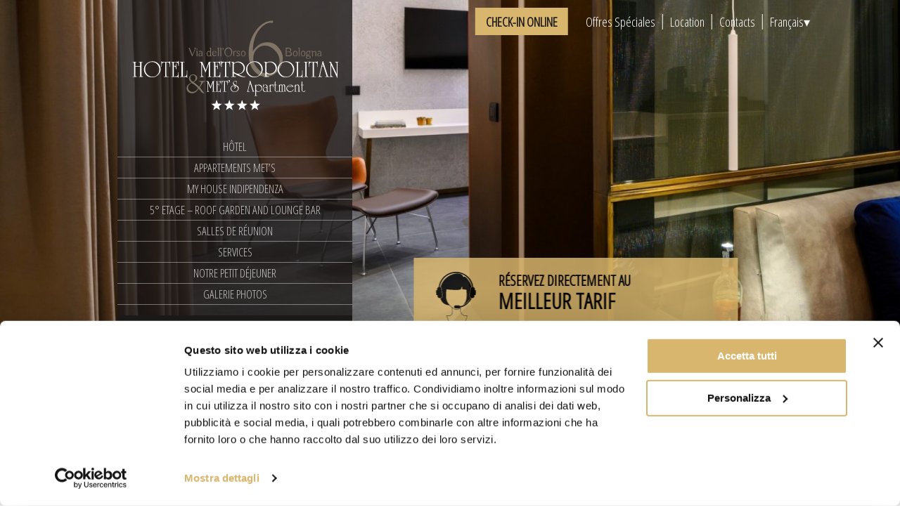

--- FILE ---
content_type: text/html; charset=UTF-8
request_url: https://www.hotelmetropolitan.com/fr/chambres/penthouse/
body_size: 23011
content:
<!doctype html>
<html lang="fr-FR" prefix="og: http://ogp.me/ns#">
<head>
  <!-- IE fout fix -->
  <link rel="preload" as="font" crossorigin="crossorigin" type="font/woff2" href="https://fonts.gstatic.com/s/opensanscondensed/v12/z7NFdQDnbTkabZAIOl9il_O6KJj73e7Ff1GhDuXMRw.woff2">

<link href="https://fonts.googleapis.com/css?family=Open+Sans+Condensed:300" rel="stylesheet">
	<meta charset="UTF-8">
	<meta name="viewport" content="width=device-width, initial-scale=1">
	<link rel="profile" href="http://gmpg.org/xfn/11">
  <style>
    html{-webkit-box-sizing:border-box;box-sizing:border-box;line-height:1.15;-webkit-text-size-adjust:100%}.site{max-width:1920px;margin:0 auto}body{margin:0}h1{font-size:2em;margin:.67em 0}hr{-webkit-box-sizing:content-box;box-sizing:content-box;height:0;overflow:visible}pre{font-family:monospace,monospace;font-size:1em}a{background-color:transparent}abbr[title]{border-bottom:none;text-decoration:underline;-webkit-text-decoration:underline dotted;text-decoration:underline dotted}b,strong{font-weight:bolder}code,kbd,samp{font-family:monospace,monospace;font-size:1em}small{font-size:80%}sub,sup{font-size:75%;line-height:0;position:relative;vertical-align:baseline}sub{bottom:-.25em}sup{top:-.5em}img{border-style:none}button,input,optgroup,select,textarea{font-family:inherit;font-size:100%;line-height:1.15;margin:0}button,input{overflow:visible}button,select{text-transform:none}[type=button],[type=reset],[type=submit],button{-webkit-appearance:button}[type=button]::-moz-focus-inner,[type=reset]::-moz-focus-inner,[type=submit]::-moz-focus-inner,button::-moz-focus-inner{border-style:none;padding:0}[type=button]:-moz-focusring,[type=reset]:-moz-focusring,[type=submit]:-moz-focusring,button:-moz-focusring{outline:1px dotted ButtonText}fieldset{padding:.35em .75em .625em}legend{-webkit-box-sizing:border-box;box-sizing:border-box;color:inherit;display:table;max-width:100%;padding:0;white-space:normal}progress{vertical-align:baseline}textarea{overflow:auto}[type=checkbox],[type=radio]{-webkit-box-sizing:border-box;box-sizing:border-box;padding:0}[type=number]::-webkit-inner-spin-button,[type=number]::-webkit-outer-spin-button{height:auto}[type=search]{-webkit-appearance:textfield;outline-offset:-2px}[type=search]::-webkit-search-decoration{-webkit-appearance:none}::-webkit-file-upload-button{-webkit-appearance:button;font:inherit}details{display:block}summary{display:list-item}template{display:none}[hidden]{display:none}body,button,input,optgroup,select,textarea{color:#404040;font-family:'Open Sans Condensed',sans-serif;font-display:optional;font-size:16px;font-size:1.15rem;line-height:1.2}h1,h2,h3,h4,h5,h6{clear:both}p{margin-bottom:1.5em}cite,dfn,em,i{font-style:italic}blockquote{margin:0 1.5em}address{margin:0 0 1.5em}pre{background:#eee;font-family:"Courier 10 Pitch",Courier,monospace;font-size:15px;font-size:.9375rem;line-height:1.6;margin-bottom:1.6em;max-width:100%;overflow:auto;padding:1.6em}code,kbd,tt,var{font-family:Monaco,Consolas,"Andale Mono","DejaVu Sans Mono",monospace;font-size:15px;font-size:.9375rem}abbr,acronym{border-bottom:1px dotted #666;cursor:help}ins,mark{background:#fff9c0;text-decoration:none}big{font-size:125%}html{-webkit-box-sizing:border-box;box-sizing:border-box}*,:after,:before{-webkit-box-sizing:inherit;box-sizing:inherit}body{background:#fff}hr{background-color:#ccc;border:0;height:1px;margin-bottom:1.5em}ol,ul{margin:0 0 1.5em 3em}ul{list-style:disc}ol{list-style:decimal}li>ol,li>ul{margin-bottom:0;margin-left:1.5em}dt{font-weight:700}dd{margin:0 1.5em 1.5em}img{height:auto;max-width:100%}figure{margin:1em 0}table{margin:0 0 1.5em;width:100%}section.booking-form{margin:0;background-color:#282828;min-height:10vh}button,input[type=button],input[type=reset],input[type=submit]{padding:5px 20px;border:2px solid;border-color:#6d6457;border-radius:0;background:#282828;color:#fff;cursor:pointer}button:hover,input[type=button]:hover,input[type=reset]:hover,input[type=submit]:hover{border-color:#ccc #bbb #aaa}button:active,button:focus,input[type=button]:active,input[type=button]:focus,input[type=reset]:active,input[type=reset]:focus,input[type=submit]:active,input[type=submit]:focus{border-color:#aaa #bbb #bbb}input[type=color],input[type=date],input[type=datetime-local],input[type=datetime],input[type=email],input[type=month],input[type=number],input[type=password],input[type=range],input[type=search],input[type=tel],input[type=text],input[type=time],input[type=url],input[type=week],textarea{color:#666;border:1px solid #ccc;border-radius:3px;padding:3px}input[type=color]:focus,input[type=date]:focus,input[type=datetime-local]:focus,input[type=datetime]:focus,input[type=email]:focus,input[type=month]:focus,input[type=number]:focus,input[type=password]:focus,input[type=range]:focus,input[type=search]:focus,input[type=tel]:focus,input[type=text]:focus,input[type=time]:focus,input[type=url]:focus,input[type=week]:focus,textarea:focus{color:#111}select{border:1px solid #ccc}textarea{width:100%}a{color:#4169e1}a:visited{color:purple}a:active,a:focus,a:hover{color:#191970}a:focus{outline:thin dotted}a:active,a:hover{outline:0}.main-navigation-container{text-align:center;text-transform:uppercase;position:absolute;padding:15px 0;max-width:334px;top:0;left:0;-webkit-transform:translateX(50%);-ms-transform:translateX(50%);transform:translateX(50%);background-color:rgba(29,26,26,.8);color:#6f6658;z-index:400;border-bottom:24px solid #1d1a1a}.main-navigation-container a.custom-logo-link{margin:5px}.main-navigation{clear:both;display:block;float:left;width:100%}.main-navigation-mobile{overflow:hidden}.main-navigation ul{display:block;list-style:none;margin:15px 0 0 0;padding-left:0}.main-navigation ul li{display:block;width:100%;-webkit-transition:background .3s ease-out,border-color .3s ease-out;-o-transition:background .3s ease-out,border-color .3s ease-out;transition:background .3s ease-out,border-color .3s ease-out}.main-navigation ul li a{font-size:.9em;text-decoration:none;color:rgba(255,255,255,.75);-webkit-transition:color 250ms ease-out;-o-transition:color 250ms ease-out;transition:color 250ms ease-out;border-bottom:1px solid rgba(255,255,255,.4);padding:5px}.main-navigation ul li a:hover,.main-navigation ul ul li a:hover{color:#e0a421}.main-navigation ul ul{margin:0;display:block;max-height:0;opacity:0;-webkit-transform:translateZ(0);transform:translateZ(0);-webkit-transition:opacity 1.2s ease-out,max-height 1.2s ease-out;-o-transition:opacity 1.2s ease-out,max-height 1.2s ease-out;transition:opacity 1.2s ease-out,max-height 1.2s ease-out;overflow:hidden;text-align:center;z-index:99999}.main-navigation ul ul li{background-color:#dedede}.main-navigation ul ul li a{color:#212121;border-bottom:1px solid rgba(255,255,255,.4)}.current-menu-parent{max-height:400px}@media only screen and (min-width:768px){.current-menu-parent{max-height:300px}}.current-menu-item{background-color:#fff}.primary-menu-mobile{background-color:#1d1a1a;-webkit-transition:max-height .5s ease-out;-o-transition:max-height .5s ease-out;transition:max-height .5s ease-out;max-height:0;font-size:1.7rem}.primary-menu-mobile ul{margin:0}.primary-menu-mobile ul li a{padding:1rem 2rem}.primary-menu-mobile ul li ul li{background-color:inherit;text-align:left}.primary-menu-mobile ul li ul li a{color:rgba(255,255,255,.75)}.open{max-height:300px;overflow-y:auto}.main-navigation ul li.current-menu-item a{color:#212121}.main-navigation ul li.current-menu-parent ul{max-height:300px;opacity:1}.main-navigation ul li.current-menu-parent ul li.current-menu-item{background-color:#fff}.main-navigation ul li:active ul,.main-navigation ul li:hover ul,.primary-menu-mobile ul.menu li ul{max-height:350px;opacity:1}.main-navigation ul ul ul{left:-999em;top:0}.main-navigation ul ul li.focus>ul,.main-navigation ul ul li:hover>ul{left:100%}.main-navigation ul li.focus>ul,.main-navigation ul li:hover>ul{left:auto}.main-navigation li{float:left;position:relative}.main-navigation a{display:block;text-decoration:none}.sub-navigation-container{position:absolute;right:0;-webkit-transform:translateX(-20%);-ms-transform:translateX(-20%);transform:translateX(-20%);top:20px;z-index:400}.sub-navigation-container ul.sub-navigation{display:block;list-style-type:none}.sub-navigation-container ul.sub-navigation li{float:left;border-right:1px solid #fff}.sub-navigation-container ul.sub-navigation li:last-child{border-right:none}ul.sub-navigation li a{margin:10px;cursor:pointer;text-decoration:none;color:#fff}ul.sub-navigation li.checkin-button{border:none}ul.sub-navigation li.checkin-button a{padding:7px 15px;margin-right:15px;background-color:#d8b66e;color:#1d1a1a;font-weight:700;text-transform:uppercase;-webkit-transition:all .2s ease;-o-transition:all .2s ease;transition:all .2s ease}ul.sub-navigation li.checkin-button a:hover{background-color:#7f7465;color:#fff}ul.sub-navigation li.current-menu-item{background-color:initial}ul.sub-navigation li.current-menu-item a{color:#e0a421;border-bottom:1px solid currentColor}ul.sub-navigation li.wpml-ls-current-language>a:after{display:inline-block;line-height:1rem;content:"▾"}ul.sub-navigation li.wpml-ls-current-language{position:relative}ul.sub-navigation li.wpml-ls-current-language ul{display:block;position:absolute;right:0}ul.sub-navigation li.wpml-ls-current-language ul{list-style-type:none;margin:0;padding:0;max-height:0;opacity:0;overflow:hidden;-webkit-transition:max-height 350ms ease-out;-o-transition:max-height 350ms ease-out;transition:max-height 350ms ease-out}ul.sub-navigation li.wpml-ls-current-language:hover>a:after{-webkit-transform:rotate(180deg);-ms-transform:rotate(180deg);transform:rotate(180deg)}ul.sub-navigation li.wpml-ls-current-language:hover ul{max-height:200px;opacity:1}.sub-navigation-container ul.sub-navigation li ul li{display:block;border-right:none}ul.sub-navigation li ul li:hover a{font-weight:700}@media screen and (max-width:1024px){.main-navigation-container,.sub-navigation-container{display:none}}.main-navigation.toggled ul,.menu-toggle{display:block}@media screen and (min-width:37.5em){.menu-toggle{display:none}.main-navigation ul{display:block}}.site-main .comment-navigation,.site-main .post-navigation,.site-main .posts-navigation{margin:0 0 1.5em;overflow:hidden}.comment-navigation .nav-previous,.post-navigation .nav-previous,.posts-navigation .nav-previous{float:left;width:50%}.comment-navigation .nav-next,.post-navigation .nav-next,.posts-navigation .nav-next{float:right;text-align:right;width:50%}.screen-reader-text{border:0;clip:rect(1px,1px,1px,1px);-webkit-clip-path:inset(50%);clip-path:inset(50%);height:1px;margin:-1px;overflow:hidden;padding:0;position:absolute!important;width:1px;word-wrap:normal!important}.screen-reader-text:focus{background-color:#f1f1f1;border-radius:3px;-webkit-box-shadow:0 0 2px 2px rgba(0,0,0,.6);box-shadow:0 0 2px 2px rgba(0,0,0,.6);clip:auto!important;-webkit-clip-path:none;clip-path:none;color:#21759b;display:block;font-size:14px;font-size:.875rem;font-weight:700;height:auto;left:5px;line-height:normal;padding:15px 23px 14px;text-decoration:none;top:5px;width:auto;z-index:100000}#content[tabindex="-1"]:focus{outline:0}.alignleft{display:inline;float:left;margin-right:1.5em}.alignright{display:inline;float:right;margin-left:1.5em}.aligncenter{clear:both;display:block;margin-left:auto;margin-right:auto}.clear:after,.clear:before,.comment-content:after,.comment-content:before,.entry-content:after,.entry-content:before,.site-content:after,.site-content:before,.site-footer:after,.site-footer:before,.site-header:after,.site-header:before{content:"";display:table;table-layout:fixed}.clear:after,.comment-content:after,.entry-content:after,.site-content:after,.site-footer:after,.site-header:after{clear:both}.site-header{position:relative;height:90vh;max-height:800px;overflow:hidden}@media screen and (max-width:1024px){.site-header{height:initial;max-height:initial}}#header-promo-box{display:block;z-index:1}#body-promo-box{display:none}#body-promo-box:before{content:"";height:inherit;width:100%}.site-header.animated .fbox{opacity:1;-webkit-transform:translateX(-50%) translateY(0);-ms-transform:translateX(-50%) translateY(0);transform:translateX(-50%) translateY(0)}.site-header .site-branding img{width:100%;min-height:150px}.site-header .mobile-navigation-container{display:none}.mobile-lang-selector{display:none}@media screen and (max-width:1024px){.site-header{clear:both}.site-header .header-carousel{overflow:hidden}.site-header .fbox h2{font-size:2rem}.site-header .fbox p{font-size:1.3rem}.site-header .fbox{max-width:initial;bottom:0;left:0;right:0;z-index:900;opacity:1;margin:2px;-webkit-transform:translateX(50%) translateY(120%);-ms-transform:translateX(50%) translateY(120%);transform:translateX(50%) translateY(120%);-webkit-transition:-webkit-transform 1s ease-out;transition:-webkit-transform 1s ease-out;-o-transition:transform 1s ease-out;transition:transform 1s ease-out;transition:transform 1s ease-out,-webkit-transform 1s ease-out;-webkit-transition-delay:3s;-o-transition-delay:3s;transition-delay:3s}.site-header.animated .fbox{-webkit-transform:translateX(50%) translateY(0);-ms-transform:translateX(50%) translateY(0);transform:translateX(50%) translateY(0)}.site-header .mobile-navigation-container{display:block}.mobile-lang-selector{display:block;text-align:center;background-color:#1d1a1a;border-top:1px solid #313131}.mobile-lang-selector ul{display:inline-block;list-style-type:none;margin:0 auto;padding:0}.mobile-lang-selector ul:after{content:"";display:table;clear:both}.mobile-lang-selector ul li{float:left;margin:5px 10px}.mobile-lang-selector li.wpml-ls-current-language:after{content:"";margin:2px 4px;display:block;height:2px;background-color:snow}.mobile-secondary-menu{background:#1d1a1a;padding:10px 0}#mobile-secondary-menu{list-style-type:none;display:-webkit-box;display:-ms-flexbox;display:flex;margin:0;padding:0;text-align:center}#mobile-secondary-menu li{border:1px solid snow;margin:0 10px;padding:20px 10px;text-align:center;text-transform:uppercase;-webkit-box-flex:1;-ms-flex:1;flex:1;-webkit-transition:border-color .5s,background-color .5s,-webkit-transform .3s;transition:border-color .5s,background-color .5s,-webkit-transform .3s;-o-transition:transform .3s,border-color .5s,background-color .5s;transition:transform .3s,border-color .5s,background-color .5s;transition:transform .3s,border-color .5s,background-color .5s,-webkit-transform .3s}#mobile-secondary-menu li:active{-webkit-transform:scale(.85);-ms-transform:scale(.85);transform:scale(.85);border-color:transparent;background-color:#757575}#mobile-secondary-menu li:first-child{margin-right:5px}#mobile-secondary-menu li:last-child{margin-left:5px}#mobile-secondary-menu li a{text-decoration:none;color:snow;-webkit-transition:color .5s;-o-transition:color .5s;transition:color .5s}#mobile-secondary-menu li:active>a{color:#1d1a1a}#mobile-secondary-menu li a.current-menu-item{font-weight:700}.site-header .mobile-navigation{margin:4px 0 0 0;padding:0;position:absolute;z-index:400;display:-webkit-box;display:-ms-flexbox;display:flex;width:100vw;-webkit-box-pack:center;-ms-flex-pack:center;justify-content:center;list-style-type:none;font-size:1.4rem}.site-header .mobile-navigation li{padding:20px;margin-right:4px;background-color:rgba(0,0,0,.65);-webkit-transition:background .5s ease-out;-o-transition:background .5s ease-out;transition:background .5s ease-out;text-align:center;-webkit-box-flex:1;-ms-flex:1;flex:1;display:-webkit-box;display:-ms-flexbox;display:flex;-webkit-box-align:center;-ms-flex-align:center;align-items:center;-webkit-box-pack:center;-ms-flex-pack:center;justify-content:center}.site-header .mobile-navigation li:last-child{margin-right:0}.site-header .mobile-navigation li a{color:#fff;text-transform:uppercase;text-decoration:none;-webkit-transition:color .5s ease-out;-o-transition:color .5s ease-out;transition:color .5s ease-out;cursor:pointer}.site-header .mobile-navigation li:hover{background:rgba(0,0,0,.8)}.site-header .mobile-navigation li:hover a{color:#e0a421}}.mobile-header-container{display:none}.mobile-header-container{max-height:24vh;background:#1d1a1a;padding:2vh;padding-bottom:0;-webkit-box-align:center;-ms-flex-align:center;align-items:center}@media screen and (orientation:landscape){.mobile-header-container{max-height:initial}}.mobile-header-container .custom-logo-link{-webkit-box-flex:1;-ms-flex:1;flex:1;text-align:center}.icon{cursor:pointer;width:8vw;height:8vw;min-width:40px;min-height:40px;margin:4vw;border:1px solid #fff;display:block}.phone{background-image:url(/wp-content/themes/bgenius/img/phone.svg);background-size:60%;background-position:center;background-repeat:no-repeat}.envelope{background-image:url(/wp-content/themes/bgenius/img/envelope.svg);background-size:60%;background-position:center;background-repeat:no-repeat}.hamburgher-icon{border:0;margin-right:4vw;width:40px;height:42px;position:relative;-webkit-transform:rotate(0);-ms-transform:rotate(0);transform:rotate(0);-webkit-transition:.5s ease-in-out;-o-transition:.5s ease-in-out;transition:.5s ease-in-out;cursor:pointer;overflow:hidden}.hamburgher-icon:after{content:attr(data-hotel-name);display:none;color:#fff}.hamburgher-icon span{display:block;position:absolute;height:6px;width:100%;background:#fff;border-radius:0;opacity:1;left:0;-webkit-transform:rotate(0);-ms-transform:rotate(0);transform:rotate(0);-webkit-transition:.25s ease-in-out;-o-transition:.25s ease-in-out;transition:.25s ease-in-out}.hamburgher-icon span:nth-child(1){top:0}.hamburgher-icon span:nth-child(2){top:18px}.hamburgher-icon span:nth-child(3){top:36px}.hamburgher-icon.open span:nth-child(1){top:18px;-webkit-transform:rotate(135deg);-ms-transform:rotate(135deg);transform:rotate(135deg)}.hamburgher-icon.open span:nth-child(2){opacity:0;left:-60px}.hamburgher-icon.open span:nth-child(3){top:18px;-webkit-transform:rotate(-135deg);-ms-transform:rotate(-135deg);transform:rotate(-135deg)}.rotate{-webkit-transform:rotate(90deg);-ms-transform:rotate(90deg);transform:rotate(90deg)}.mobile-header-container img{max-height:100%;height:190px}.nav2 i{margin-right:0}@media screen and (max-width:1024px){.mobile-header-container{display:-webkit-box;display:-ms-flexbox;display:flex}}.site-footer{-webkit-box-sizing:border-box;box-sizing:border-box;padding:30px 15vw 40px 15vw;min-height:454px;background-color:#282828;display:-webkit-box;display:-ms-flexbox;display:flex;-webkit-box-orient:horizontal;-webkit-box-direction:normal;-ms-flex-direction:row;flex-direction:row}.site-footer .social div{-webkit-box-flex:1;-ms-flex:1;flex:1;margin:0 auto}.site-footer .site-info{border-left:1px solid #988d7d}.site-footer .social{text-align:center;margin-right:40px}.site-footer .social .widget{margin:30px auto}.site-footer .social .logo{max-width:300px;border-bottom:1px solid #988d7d;padding-bottom:30px;margin-bottom:30px}.site-footer .social .logo img{width:100%;min-height:150px}.site-footer #menu-footer-links ul{list-style-type:none;margin:0;padding:0}.site-footer #menu-footer-links li{margin:10px;padding:0}.site-footer #menu-footer-links li a{display:block;text-decoration:none;padding:5px 20px;border:2px solid;max-width:250px;border-color:#988d7d;border-radius:0;margin:0 auto;color:#fff;cursor:pointer;-webkit-transition:color .3s ease-out;-o-transition:color .3s ease-out;transition:color .3s ease-out}.site-footer #menu-footer-links li a:hover{background:#282828;color:#8a8a8a}.site-footer .social .socicon{border:2px solid #988d7d;font-size:24px;padding:10px;transition:color .3s ease-out,-webkit-transform .3s ease-out;-webkit-transition:color .3s ease-out,-webkit-transform .3s ease-out;-o-transition:color .3s ease-out,transform .3s ease-out;transition:color .3s ease-out,transform .3s ease-out;transition:color .3s ease-out,transform .3s ease-out,-webkit-transform .3s ease-out}.site-footer .social .socicon:hover{color:#6d6e71;-webkit-transform:scale(.8);-ms-transform:scale(.8);transform:scale(.8)}.site-footer .site-info{padding:20px 0 0 40px;color:#fff;display:-webkit-box;display:-ms-flexbox;display:flex;-webkit-box-orient:vertical;-webkit-box-direction:normal;-ms-flex-direction:column;flex-direction:column;-webkit-box-align:start;-ms-flex-align:start;align-items:flex-start;-webkit-box-pack:justify;-ms-flex-pack:justify;justify-content:space-between}.site-footer .site-info .widget{-webkit-box-flex:1;-ms-flex:1;flex:1;display:-webkit-box;display:-ms-flexbox;display:flex;-webkit-box-align:end;-ms-flex-align:end;align-items:flex-end}.site-footer .site-info .widget:first-child{line-height:1.6rem;font-size:1.25rem}.site-footer .site-info .footer-nav ul{list-style-type:none;margin:0;padding:0;color:#988d7d;font-size:1.4rem;font-weight:700;text-transform:uppercase}.site-footer .site-info .footer-nav ul li{margin:10px 0;-webkit-transition:color .5s ease-out;-o-transition:color .5s ease-out;transition:color .5s ease-out}.site-footer .site-info .footer-nav ul li:last-child{margin-bottom:0}.site-footer .site-info .footer-nav ul li:hover{color:#fff}.site-footer .site-info .footer-nav ul li:hover a{color:#fff}.site-footer .site-info .footer-nav ul li:before{content:"▸";display:inline-block;margin:0 0 0 -8px;padding:0;-webkit-transform:scaleY(1.4) scaleX(.9);-ms-transform:scaleY(1.4) scaleX(.9);transform:scaleY(1.4) scaleX(.9)}.site-footer .site-info .footer-nav ul li a{color:#988d7d;-webkit-transition:color .5s ease-out;-o-transition:color .5s ease-out;transition:color .5s ease-out;text-decoration:none}.site-footer .testimonials-info{margin-top:20px;-webkit-box-flex:2;-ms-flex:2;flex:2}.site-footer .testimonials-info div:first-child{text-align:right;color:#988d7d;text-transform:uppercase;font-size:1.2rem}.site-footer .testimonials-info div p{margin:0}.site-footer .testimonials-info div h2{margin:0}.site-footer .testimonials-info img{margin:0 0 0 auto}@media screen and (max-width:1024px){.site-footer{display:block;overflow:hidden}.site-footer .social .logo{max-width:400px}.testimonials-info .footer-testimonials{padding:5px}.testimonials-info .footer-testimonials:first-child{display:none}.testimonials-info .footer-testimonials:nth-child(2){float:left;width:50%}.testimonials-info .footer-testimonials:nth-child(3),.testimonials-info .footer-testimonials:nth-child(4){float:right;width:50%}.testimonials-info .widget{margin:1vw 0}.testimonials-info .footer-testimonials:nth-child(2) img{width:100%}.site-footer .testimonials-info img:first-of-type{max-width:100%!important}.site-footer .site-info,.site-footer .social,.site-footer .testimonials-info{-webkit-box-flex:initial;-ms-flex:initial;flex:initial;max-width:100%;margin:0 auto}.site-footer .site-info{margin:80px auto 20px auto;border-left:0;padding:0;padding-bottom:40px;border-bottom:1px solid #988d7d}.site-footer .site-info .widget{margin:0 auto;width:30vh}.site-footer .site-info .widget:nth-child(2){margin-top:40px}}@media screen and (min-width:320px){.site-footer #menu-footer-links li{margin:10px 0}}.widget{margin:0 0 1.5em}.widget select{max-width:100%}.hotel-map{-webkit-filter:grayscale(98%);filter:grayscale(98%)}.hotel-map-title{min-height:98px;height:98px;padding:10px;background-color:#282828;display:-webkit-box;display:-ms-flexbox;display:flex;-webkit-box-orient:horizontal;-webkit-box-direction:normal;-ms-flex-direction:row;flex-direction:row;-webkit-box-align:center;-ms-flex-align:center;align-items:center;-webkit-box-pack:center;-ms-flex-pack:center;justify-content:center}.hotel-map-title h2{margin:0;font-size:2.5rem;font-weight:400;color:#fff;text-align:center}@media screen and (max-width:1024px){.hotel-map-title{padding:20px}}@media screen and (max-width:768px){.hotel-map-title{height:initial}}.hotel-welcome{margin:0;padding:0;display:-webkit-box;display:-ms-flexbox;display:flex;-webkit-box-orient:horizontal;-webkit-box-direction:normal;-ms-flex-direction:row;flex-direction:row;-webkit-box-sizing:border-box;box-sizing:border-box}.hotel-welcome .welcome-image,.hotel-welcome .welcome-text{-webkit-box-flex:1;-ms-flex:1;flex:1}.hotel-welcome .welcome-image{font-size:0}.hotel-welcome .welcome-image-default{-webkit-box-flex:1;-ms-flex:1;flex:1;background:url(img/living_room.jpeg);background-size:cover;background-position:center}.hotel-welcome .welcome-text{background:#fff url(/wp-content/themes/bgenius/img/mandala_r.jpg);background-repeat:no-repeat;background-position:90% 0;background-size:50%;padding:20px 80px}.hotel-welcome .welcome-text h2{font-size:3.4rem;color:#7a7a7a}.hotel-welcome .welcome-text h3{font-size:2em;color:#221d13}.hotel-welcome .welcome-text p{color:#7a7a7a;font-size:.9em;max-width:56%;margin-bottom:50px}.hotel-welcome .welcome-text a,a.btn-flat{position:relative;text-decoration:none;display:inline-block;background-color:#343432;color:#fff;font-size:2em;padding:8px 30px;transition:color .4s ease-out,background-color .4s ease-out,-webkit-transform .4s ease-out}.hotel-welcome .welcome-text a:after,a.btn-flat::after{position:absolute;display:block;margin:0 auto;content:"";height:4px;max-width:0;width:100%;left:50%;bottom:-4px;-webkit-transform:translateX(-50%);-ms-transform:translateX(-50%);transform:translateX(-50%);-webkit-transition:max-width .4s ease-out;-o-transition:max-width .4s ease-out;transition:max-width .4s ease-out;background-color:#e0a421}.hotel-welcome .welcome-text a:hover,a.btn-flat:hover{background:#eaeaea;color:#343432}.hotel-welcome .welcome-text a:hover:after,a.btn-flat:hover::after{max-width:100%}@media screen and (max-width:1024px){.hotel-welcome{display:block}.hotel-welcome .welcome-text h3{margin:40px 0}.hotel-welcome .welcome-text p{max-width:100%;font-size:1.2rem}.hotel-welcome .welcome-text{padding:5vw}.hotel-welcome .welcome-text{background-position:30vw top;background-size:80%}.hotel-welcome .welcome-image-default{min-height:100vh}}.hotel-rooms-title{margin:0;padding:0;min-height:224px;height:224px;background-color:#e9edf0;color:#7a7a7a;text-transform:uppercase;display:-webkit-box;display:-ms-flexbox;display:flex;-webkit-box-orient:vertical;-webkit-box-direction:normal;-ms-flex-direction:column;flex-direction:column;-webkit-box-align:center;-ms-flex-align:center;align-items:center;-webkit-box-pack:center;-ms-flex-pack:center;justify-content:center;text-align:center}.hotel-rooms-title h2{margin:0;font-size:2em}.hotel-rooms-title h3{margin:0;font-size:1em}.hotel-rooms{display:-webkit-box;display:-ms-flexbox;display:flex;-webkit-box-orient:horizontal;-webkit-box-direction:normal;-ms-flex-direction:row;flex-direction:row;max-width:100vw;overflow:hidden}.slider-track{min-width:100vw;-webkit-box-flex:0;-ms-flex:none;flex:none;-webkit-transition:-webkit-transform .5s ease-out;transition:-webkit-transform .5s ease-out;-o-transition:transform .5s ease-out;transition:transform .5s ease-out;transition:transform .5s ease-out,-webkit-transform .5s ease-out}.slider-track a{text-decoration:none;color:currentColor}.hotel-rooms .slider-track article{float:left}.room-1,.room-2,.room-3{min-height:360px}.room-1{background-image:url(img/room-1.jpeg);background-size:cover}.room-2{background-image:url(img/room-2.jpeg);background-size:cover}.room-3{background-image:url(img/room-3.jpeg);background-size:cover}.room-entry-header{padding:10px 30px;min-height:100px;background:-webkit-gradient(linear,left top,right top,from(#fff),color-stop(95%,#fff),to(#eaeaea));background:-o-linear-gradient(left,#fff,#fff 95%,#eaeaea 100%);background:linear-gradient(to right,#fff,#fff 95%,#eaeaea 100%)}.room-entry-header h2{margin:0;margin-bottom:5px;text-transform:capitalize;font-weight:400}.room-entry-header a.more-info{text-decoration:none;color:#6d7b7e}.room-entry-header a.more-info:after{content:"→";margin-left:10px;font-weight:700;color:currentColor;-webkit-transition:-webkit-transform 4s ease-out;transition:-webkit-transform 4s ease-out;-o-transition:transform 4s ease-out;transition:transform 4s ease-out;transition:transform 4s ease-out,-webkit-transform 4s ease-out}article.camere{width:33.3333vw;margin-bottom:0}article.camere figure{min-height:30vh;background-size:cover;background-position:center}article.camere figure{position:relative}article.camere figure img.hidden{opacity:0}@media screen and (max-width:1024px){article.camere{width:100vw}article.camere figure{min-width:100vw;min-height:50vh}article.camere figure img{min-width:135%}}@media screen and (max-width:768px){article.camere figure img{min-width:180%}article.camere figure{min-height:initial}}.hotel-room-thumbnail img{min-width:120%;height:150%;-webkit-transform-origin:center;-ms-transform-origin:center;transform-origin:center;-webkit-transition:-webkit-transform 1s ease-out;transition:-webkit-transform 1s ease-out;-o-transition:transform 1s ease-out;transition:transform 1s ease-out;transition:transform 1s ease-out,-webkit-transform 1s ease-out;-webkit-transform:scale(1);-ms-transform:scale(1);transform:scale(1)}.hotel-room-thumbnail{display:-webkit-box;display:-ms-flexbox;display:flex;-webkit-box-orient:vertical;-webkit-box-direction:normal;-ms-flex-direction:column;flex-direction:column;-webkit-box-align:center;-ms-flex-align:center;align-items:center;-webkit-box-pack:center;-ms-flex-pack:center;justify-content:center;max-height:320px;height:320px;overflow:hidden;margin:0;cursor:pointer}.hotel-room-thumbnail.loading{background:#fff8dc;font-size:2rem;border:2px solid #fff}.hotel-room-thumbnail:hover img{-webkit-transform:scale(1.2);-ms-transform:scale(1.2);transform:scale(1.2)}.hotel-rooms-slider-controls{min-height:15vh;background:#e8ecf0;display:-webkit-box;display:-ms-flexbox;display:flex;-webkit-box-align:center;-ms-flex-align:center;align-items:center;-webkit-box-pack:center;-ms-flex-pack:center;justify-content:center}.hotel-rooms-slider-controls a{text-align:center;font-weight:700;color:#b2b0b0;border:2px solid #b2b0b0;text-decoration:none;margin:15px;font-size:60px;line-height:30px;padding:8px;background:#fff;width:52px;height:52px;position:relative;-webkit-transition:color .5s ease-out,border .5s ease-out;-o-transition:color .5s ease-out,border .5s ease-out;transition:color .5s ease-out,border .5s ease-out}.hotel-rooms-slider-controls a:active{-webkit-transform:scale(.9);-ms-transform:scale(.9);transform:scale(.9)}.hotel-rooms-slider-controls a.disabled{cursor:no-drop;color:#eaeaea;border:2px solid #eaeaea}@media screen and (max-width:1024px){.hotel-rooms-slider-controls a{display:inline-block}}@media screen and (min-width:1920px){article.camere{width:640px}}.hotel-offers-title{margin:0;padding:0;min-height:224px;height:224px;background-color:#fff;color:#7a7a7a;text-transform:uppercase;display:-webkit-box;display:-ms-flexbox;display:flex;-webkit-box-orient:vertical;-webkit-box-direction:normal;-ms-flex-direction:column;flex-direction:column;-webkit-box-align:center;-ms-flex-align:center;align-items:center;-webkit-box-pack:center;-ms-flex-pack:center;justify-content:center;text-align:center}.hotel-offers-title a{text-decoration:none;color:currentColor}.hotel-offers-title h2{margin:0;font-size:2em}.hotel-offers-title h3{margin:0;font-size:1em}.hotel-offers{display:-webkit-box;display:-ms-flexbox;display:flex;-ms-flex-wrap:wrap;flex-wrap:wrap;max-width:1280px;margin:0 auto;-webkit-box-pack:center;-ms-flex-pack:center;justify-content:center;background-color:#fff}.offer{-webkit-box-flex:0;-ms-flex:0 1 450px;flex:0 1 450px;margin:0 0 80px 0;padding:20px 4px}.offer:nth-child(3),.offer:nth-child(4){border-top:1px solid #ebebeb}.offer img{display:block;width:100%}.thumbnail{max-height:189px;overflow:hidden;margin:0}h2{font-size:1.3em;margin:2px 0}h3{font-size:1em;font-weight:400;margin:0}figure~h3{margin-top:8px}p{margin:2px 0 8px 0;font-size:.9rem}.offer a,.offers a{position:relative;display:inline-block;text-decoration:none;padding:10px 30px;background-color:#d2d9e1;color:#000;font-weight:700;-webkit-box-shadow:0 2px 2px rgba(0,0,0,.15);box-shadow:0 2px 2px rgba(0,0,0,.15);-webkit-transition:color .4s ease-out,background-color .4s ease-out;-o-transition:color .4s ease-out,background-color .4s ease-out;transition:color .4s ease-out,background-color .4s ease-out}.offer .offer-excerpt{margin-bottom:20px;font-size:.9rem}.offer a:after,.offers a:after{position:absolute;display:block;margin:0 auto;content:"";height:2px;max-width:0;width:99.8%;left:50%;bottom:-2px;-webkit-transform:translateX(-50%);-ms-transform:translateX(-50%);transform:translateX(-50%);-webkit-transition:max-width .4s ease-out;-o-transition:max-width .4s ease-out;transition:max-width .4s ease-out;background-color:#e0a421}.offer a:hover,.offers a:hover{background-color:#333;color:#d2d9e1}.offer a:hover:after,.offers a:hover:after{max-width:100%}.crop-top-60{margin-top:-60px}@media screen and (max-width:1024px){.hotel-offers{margin:5vw}}.sticky{display:block}.hentry{margin:0 0 1.5em}.updated:not(.published){display:none}.entry-content,.entry-summary,.page-content{margin:1.5em 0 0}.page-links{clear:both;margin:0 0 1.5em}.comment-content a{word-wrap:break-word}.bypostauthor{display:block}.infinite-scroll .posts-navigation,.infinite-scroll.neverending .site-footer{display:none}.infinity-end.neverending .site-footer{display:block}.comment-content .wp-smiley,.entry-content .wp-smiley,.page-content .wp-smiley{border:none;margin-bottom:0;margin-top:0;padding:0}embed,iframe,object{max-width:100%}.custom-logo-link{display:inline-block}.wp-caption{margin-bottom:1.5em;max-width:100%}.wp-caption img[class*=wp-image-]{display:block;margin-left:auto;margin-right:auto}.wp-caption .wp-caption-text{margin:.8075em 0}.wp-caption-text{text-align:center}.gallery{margin-bottom:1.5em}.gallery-item{display:inline-block;text-align:center;vertical-align:top;width:100%}.gallery-columns-2 .gallery-item{max-width:50%}.gallery-columns-3 .gallery-item{max-width:33.33%}.gallery-columns-4 .gallery-item{max-width:25%}.gallery-columns-5 .gallery-item{max-width:20%}.gallery-columns-6 .gallery-item{max-width:16.66%}.gallery-columns-7 .gallery-item{max-width:14.28%}.gallery-columns-8 .gallery-item{max-width:12.5%}.gallery-columns-9 .gallery-item{max-width:11.11%}.gallery-caption{display:block}.fbox{text-transform:uppercase;position:absolute;padding:0;max-width:461px;width:461px;bottom:0;right:0;-webkit-transform:translateX(-50%) translateY(100%);-ms-transform:translateX(-50%) translateY(100%);transform:translateX(-50%) translateY(100%);-webkit-transition:opacity 1.5s ease-out,-webkit-transform .5s ease-out;transition:opacity 1.5s ease-out,-webkit-transform .5s ease-out;-o-transition:opacity 1.5s ease-out,transform .5s ease-out;transition:opacity 1.5s ease-out,transform .5s ease-out;transition:opacity 1.5s ease-out,transform .5s ease-out,-webkit-transform .5s ease-out;-webkit-transition-delay:2s;-o-transition-delay:2s;transition-delay:2s;opacity:0;background-color:rgba(255,255,255,.9);color:#000;z-index:10;cursor:pointer}.fbox .lower,.fbox .upper{position:relative;padding:20px}.fbox .upper{padding-bottom:10px;padding-left:120px}.fbox .lower{text-align:right;padding:15px;padding-top:10px;padding-right:140px}.fbox h2{font-size:1.9rem;margin:0;margin-bottom:20px}.fbox h3{font-size:1.3rem;font-weight:700}.fbox p{margin:0}i.help-desk{top:20px;left:20px;position:absolute;display:inline-block;background-image:url(/wp-content/themes/bgenius/img/centralinista.svg);background-repeat:no-repeat;background-size:80px 80px;width:80px;height:80px}i.gift{top:-20px;right:30px;position:absolute;display:inline-block;background-image:url(/wp-content/themes/bgenius/img/pacchetto.svg);background-repeat:no-repeat;background-size:70px 70px;width:70px;height:70px}.fbox-2{background-color:rgba(0,0,0,.8);top:0;left:200px;right:initial;-webkit-transform:initial;-ms-transform:initial;transform:initial}@media screen and (max-width:1024px){#header-promo-box{display:none}#body-promo-box{display:block;position:relative;margin:0 auto;-webkit-transform:initial;-ms-transform:initial;transform:initial;opacity:1;max-width:400px;width:100%}.site-header .fbox,.site-header.animated .fbox{margin:0 auto;-webkit-transform:initial;-ms-transform:initial;transform:initial;width:initial}#pg-10-2{min-width:initial;overflow:initial}}
/*# sourceMappingURL=style.css.map */
.loader{display:-webkit-box;display:-ms-flexbox;display:flex;-webkit-box-orient:horizontal;-webkit-box-direction:normal;-ms-flex-direction:row;flex-direction:row;-webkit-box-flex:0;-ms-flex:0 0 100%;flex:0 0 100%;max-width:45px}.spot{opacity:0;margin:0 5px;-webkit-box-flex:0;-ms-flex:0 0 33%;flex:0 0 33%;width:15px;height:15px;background:#616161;border-radius:50%}.-f,.-s,.-t{-webkit-animation:scale 2.8s ease-out infinite;animation:scale 2.8s ease-out infinite;-webkit-animation-fill-mode:forwards;animation-fill-mode:forwards}.-s{-webkit-animation-delay:.9s;animation-delay:.9s}.-t{-webkit-animation-delay:1.8s;animation-delay:1.8s}@-webkit-keyframes scale{0%{opacity:0;-webkit-transform:scale(0);transform:scale(0)}10%{opacity:1;-webkit-transform:scale(1);transform:scale(1)}80%{opacity:1;-webkit-transform:scale(1);transform:scale(1)}100%{opacity:.5;-webkit-transform:scale(1);transform:scale(1)}}@keyframes scale{0%{opacity:0;-webkit-transform:scale(0);transform:scale(0)}10%{opacity:1;-webkit-transform:scale(1);transform:scale(1)}80%{opacity:1;-webkit-transform:scale(1);transform:scale(1)}100%{opacity:.5;-webkit-transform:scale(1);transform:scale(1)}}
/*# sourceMappingURL=loader.css.map */
.header-carousel{width:100vw;min-height:800px}.header-carousel .carousel-track{height:100%;position:relative}.carousel-track.hidden{display:none}.carousel-loader{position:absolute;display:-webkit-box;display:-ms-flexbox;display:flex;background:#fff8dc;color:#312121;content:"Hotel Metropolitan";font-size:2rem;left:0;top:0;text-align:center;-webkit-box-align:center;-ms-flex-align:center;align-items:center;-webkit-box-pack:center;-ms-flex-pack:center;justify-content:center;height:100%;width:100%}.header-carousel .carousel-track figure{margin:0;padding:0;position:absolute;left:0;top:0;width:100vw;height:100vh;-webkit-box-flex:1;-ms-flex:1;flex:1;background-size:cover;max-height:800px;-webkit-transition:opacity ease-out,-webkit-transform ease-out;transition:opacity ease-out,-webkit-transform ease-out;-o-transition:opacity ease-out,transform ease-out;transition:opacity ease-out,transform ease-out;transition:opacity ease-out,transform ease-out,-webkit-transform ease-out;-webkit-transition-duration:5s;-o-transition-duration:5s;transition-duration:5s}.header-carousel .carousel-track figure.hide{opacity:0;-webkit-transform:scale(1.2);-ms-transform:scale(1.2);transform:scale(1.2)}.header-carousel .carousel-track figure.show{opacity:1;-webkit-transform:scale(1);-ms-transform:scale(1);transform:scale(1)}.cornsilk:after,.gold:after,.rebeccapurple:after,.violet:after{position:absolute;left:50%;top:50%;-webkit-transform:translateX(-50%) translateY(-50%);-ms-transform:translateX(-50%) translateY(-50%);transform:translateX(-50%) translateY(-50%);content:"BeGenius";font-size:4em;font-weight:700}.rebeccapurple{background:#663399}.gold{background:gold}.violet{background:violet}.cornsilk{background:#fff8dc}#smph-check{display:none}.carousel-track[data-smartphone] figure>img{/*max-width:initial*/}@media screen and (max-width:768px){.header-carousel{width:100vw;max-height:initial;min-height:750px}#smph-check{display:block;height:1px;background:#282828}}@media screen and (max-width:420px){.header-carousel .carousel-track{height:100vh;max-height:650px}.site-header .header-carousel{min-height:initial}}
/*# sourceMappingURL=carousel.css.map */
.bgenius-modal-overlay{-webkit-box-align:center;-ms-flex-align:center;align-items:center;background-color:rgba(0,0,0,.65);display:-webkit-box;display:-ms-flexbox;display:flex;height:100vh;-webkit-box-pack:center;-ms-flex-pack:center;justify-content:center;left:0;opacity:1;pointer-events:all;position:fixed;top:0;-webkit-transform:translateZ(0);transform:translateZ(0);-webkit-transition:opacity .5s ease-out;-o-transition:opacity .5s ease-out;transition:opacity .5s ease-out;width:100vw;z-index:1000}.bgenius-modal-overlay.hidden{opacity:0;pointer-events:none}.bgenius-modal-overlay .bgenius-modal-body{background-color:#fff;border-radius:4px;-webkit-box-shadow:0 2px 22px rgba(0,0,0,.4),0 -2px 22px rgba(0,0,0,.4);box-shadow:0 2px 22px rgba(0,0,0,.4),0 -2px 22px rgba(0,0,0,.4);height:50vh;min-width:600px;opacity:1;padding:20px;position:relative;-webkit-transition:opacity .5s ease-out;-o-transition:opacity .5s ease-out;transition:opacity .5s ease-out;width:25vw}.bgenius-modal-overlay.hidden .bgenius-modal-body{opacity:0}.bgenius-modal-body[data-dismissable="1"] a.dismiss:after{background-color:#fff;background-image:url(/wp-content/themes/bgenius/img/cancel.svg);background-size:30px 30px;border-radius:50%;content:"";cursor:pointer;height:30px;position:absolute;right:-15px;top:-15px;width:30px}.bgenius-modal-body[data-dismissable="1"] a.dismiss:active:after{-webkit-transform:scale(.8);-ms-transform:scale(.8);transform:scale(.8)}.bgenius-modal-body li{list-style-type:none}.bgenius-modal-body p{margin:5px auto 20px auto}.bgenius-modal-overlay .bgenius-modal-body a.cta-btn{background-color:rgba(255,255,255,.7);box-shadpw:2px 2px 2px rgba(255,255,255,.5),2px -2px -2px rgba(255,255,255,.5);color:#dc143c;cursor:pointer;display:block;font-size:2em;font-weight:700;margin:20px auto;max-width:300px;padding:30px 10px;text-align:center;text-shadow:1px 2px 2px rgba(0,0,0,.2);text-transform:uppercase}.bgenius-modal-overlay .bgenius-modal-body a.cta-btn:active{-webkit-transform:scale(.8);-ms-transform:scale(.8);transform:scale(.8)}@media screen and (max-width:1024px){.bgenius-modal-overlay .bgenius-modal-body{min-width:initial;width:75vw}}@media screen and (max-width:768px){.bgenius-modal-overlay .bgenius-modal-body{height:98vh;overflow-x:hidden;overflow-y:auto;width:100%}.bgenius-modal-body[data-dismissable="1"] a.dismiss:after{right:10px;top:10px}}@media screen and (max-width:400px){.bgenius-modal-overlay .bgenius-modal-body{height:98vh;overflow-y:auto;width:90%}}
/*# sourceMappingURL=modal.css.map */
#booking-btn-mobile:active{-webkit-transform:translateX(-50%) scale(.9);-ms-transform:translateX(-50%) scale(.9);transform:translateX(-50%) scale(.9)}#booking-btn-mobile.hidden{opacity:0;pointer-events:none}#booking-btn-mobile{padding:10px 5px;text-align:center;display:block;position:fixed;background:rgba(50,50,50,.57);top:0;width:45%;left:50%;-webkit-transform:translateX(-50%);-ms-transform:translateX(-50%);transform:translateX(-50%);margin:2px 10px;z-index:9000;-webkit-transition:opacity .5s ease-out,-webkit-transform .3s ease-out;transition:opacity .5s ease-out,-webkit-transform .3s ease-out;-o-transition:transform .3s ease-out,opacity .5s ease-out;transition:transform .3s ease-out,opacity .5s ease-out;transition:transform .3s ease-out,opacity .5s ease-out,-webkit-transform .3s ease-out;opacity:1;text-decoration:none;color:snow;border-radius:4px;text-transform:uppercase}@media screen and (min-width:640px){#booking-btn-mobile{display:none}}
/*# sourceMappingURL=booking_btn.css.map */
  </style>
	<title>Penthouse - Hotel Metropolitan Bologna</title>
<link rel="alternate" hreflang="it" href="https://www.hotelmetropolitan.com/camere/penthouse/" />
<link rel="alternate" hreflang="en" href="https://www.hotelmetropolitan.com/en/rooms/3441/" />
<link rel="alternate" hreflang="fr" href="https://www.hotelmetropolitan.com/fr/chambres/penthouse/" />
<link rel="alternate" hreflang="es" href="https://www.hotelmetropolitan.com/es/habitaciones/penthouse/" />

<!-- Google Tag Manager for WordPress by gtm4wp.com -->
<script data-cfasync="false" data-pagespeed-no-defer>
	var gtm4wp_datalayer_name = "dataLayer";
	var dataLayer = dataLayer || [];
</script>
<!-- End Google Tag Manager for WordPress by gtm4wp.com -->
<!-- This site is optimized with the Yoast SEO plugin v7.7.3 - https://yoast.com/wordpress/plugins/seo/ -->
<link rel="canonical" href="https://www.hotelmetropolitan.com/fr/chambres/penthouse/" />
<meta property="og:locale" content="fr_FR" />
<meta property="og:type" content="article" />
<meta property="og:title" content="Penthouse - Hotel Metropolitan Bologna" />
<meta property="og:description" content="Grands espaces et environnements différents Le dernier né est un concentré de design et d&rsquo;hospitalité Un espace de vie spacieux, un surprenant dressing et une terrasse finement aménagée Une douche émotionnelle king size et une double vasque Il y a tout ce qu&rsquo;il faut pour passer des moments privilégiés. &#8211; Type de lit : lit &hellip;" />
<meta property="og:url" content="https://www.hotelmetropolitan.com/fr/chambres/penthouse/" />
<meta property="og:site_name" content="Hotel Metropolitan Bologna" />
<meta property="article:section" content="room" />
<meta property="og:image" content="https://www.hotelmetropolitan.com/wp-content/uploads/2024/01/Penthouse_Hotel-Metropolitan_evidenza.jpg" />
<meta property="og:image:secure_url" content="https://www.hotelmetropolitan.com/wp-content/uploads/2024/01/Penthouse_Hotel-Metropolitan_evidenza.jpg" />
<meta property="og:image:width" content="800" />
<meta property="og:image:height" content="533" />
<meta name="twitter:card" content="summary_large_image" />
<meta name="twitter:description" content="Grands espaces et environnements différents Le dernier né est un concentré de design et d&rsquo;hospitalité Un espace de vie spacieux, un surprenant dressing et une terrasse finement aménagée Une douche émotionnelle king size et une double vasque Il y a tout ce qu&rsquo;il faut pour passer des moments privilégiés. &#8211; Type de lit : lit [&hellip;]" />
<meta name="twitter:title" content="Penthouse - Hotel Metropolitan Bologna" />
<meta name="twitter:image" content="https://www.hotelmetropolitan.com/wp-content/uploads/2024/01/Penthouse_Hotel-Metropolitan_evidenza.jpg" />
<!-- / Yoast SEO plugin. -->

<link rel='dns-prefetch' href='//s.w.org' />
<link rel="alternate" type="application/rss+xml" title="Hotel Metropolitan Bologna &raquo; Flux" href="https://www.hotelmetropolitan.com/fr/feed/" />
		<script type="text/javascript">
			window._wpemojiSettings = {"baseUrl":"https:\/\/s.w.org\/images\/core\/emoji\/2.4\/72x72\/","ext":".png","svgUrl":"https:\/\/s.w.org\/images\/core\/emoji\/2.4\/svg\/","svgExt":".svg","source":{"concatemoji":"https:\/\/www.hotelmetropolitan.com\/wp-includes\/js\/wp-emoji-release.min.js?ver=4.9.5"}};
			!function(a,b,c){function d(a,b){var c=String.fromCharCode;l.clearRect(0,0,k.width,k.height),l.fillText(c.apply(this,a),0,0);var d=k.toDataURL();l.clearRect(0,0,k.width,k.height),l.fillText(c.apply(this,b),0,0);var e=k.toDataURL();return d===e}function e(a){var b;if(!l||!l.fillText)return!1;switch(l.textBaseline="top",l.font="600 32px Arial",a){case"flag":return!(b=d([55356,56826,55356,56819],[55356,56826,8203,55356,56819]))&&(b=d([55356,57332,56128,56423,56128,56418,56128,56421,56128,56430,56128,56423,56128,56447],[55356,57332,8203,56128,56423,8203,56128,56418,8203,56128,56421,8203,56128,56430,8203,56128,56423,8203,56128,56447]),!b);case"emoji":return b=d([55357,56692,8205,9792,65039],[55357,56692,8203,9792,65039]),!b}return!1}function f(a){var c=b.createElement("script");c.src=a,c.defer=c.type="text/javascript",b.getElementsByTagName("head")[0].appendChild(c)}var g,h,i,j,k=b.createElement("canvas"),l=k.getContext&&k.getContext("2d");for(j=Array("flag","emoji"),c.supports={everything:!0,everythingExceptFlag:!0},i=0;i<j.length;i++)c.supports[j[i]]=e(j[i]),c.supports.everything=c.supports.everything&&c.supports[j[i]],"flag"!==j[i]&&(c.supports.everythingExceptFlag=c.supports.everythingExceptFlag&&c.supports[j[i]]);c.supports.everythingExceptFlag=c.supports.everythingExceptFlag&&!c.supports.flag,c.DOMReady=!1,c.readyCallback=function(){c.DOMReady=!0},c.supports.everything||(h=function(){c.readyCallback()},b.addEventListener?(b.addEventListener("DOMContentLoaded",h,!1),a.addEventListener("load",h,!1)):(a.attachEvent("onload",h),b.attachEvent("onreadystatechange",function(){"complete"===b.readyState&&c.readyCallback()})),g=c.source||{},g.concatemoji?f(g.concatemoji):g.wpemoji&&g.twemoji&&(f(g.twemoji),f(g.wpemoji)))}(window,document,window._wpemojiSettings);
		</script>
		<style type="text/css">
img.wp-smiley,
img.emoji {
	display: inline !important;
	border: none !important;
	box-shadow: none !important;
	height: 1em !important;
	width: 1em !important;
	margin: 0 .07em !important;
	vertical-align: -0.1em !important;
	background: none !important;
	padding: 0 !important;
}
</style>
<link rel='stylesheet' id='bgenius_innerpage_styles-css'  href='https://www.hotelmetropolitan.com/wp-content/themes/bgenius/innerpage.css?ver=4.9.5' type='text/css' media='all' />
<link rel='stylesheet' id='sow-image-default-bd5cd9da0588-css'  href='https://www.hotelmetropolitan.com/wp-content/uploads/siteorigin-widgets/sow-image-default-bd5cd9da0588.css?ver=4.9.5' type='text/css' media='all' />
<link rel='stylesheet' id='bodhi-svgs-attachment-css'  href='https://www.hotelmetropolitan.com/wp-content/plugins/svg-support/css/svgs-attachment.css?ver=4.9.5' type='text/css' media='all' />
<link rel='stylesheet' id='fontawesome-css'  href='https://www.hotelmetropolitan.com/wp-content/plugins/wp-google-maps-pro/css/font-awesome.min.css?ver=4.9.5' type='text/css' media='all' />
<link rel='stylesheet' id='wpml-legacy-horizontal-list-0-css'  href='//www.hotelmetropolitan.com/wp-content/plugins/sitepress-multilingual-cms/templates/language-switchers/legacy-list-horizontal/style.css?ver=1' type='text/css' media='all' />
<link rel='stylesheet' id='wpml-menu-item-0-css'  href='//www.hotelmetropolitan.com/wp-content/plugins/sitepress-multilingual-cms/templates/language-switchers/menu-item/style.css?ver=1' type='text/css' media='all' />
<link rel='stylesheet' id='socicon-css'  href='https://www.hotelmetropolitan.com/wp-content/plugins/social-icons-widget-by-wpzoom/assets/css/socicon.css?ver=20180625' type='text/css' media='all' />
<link rel='stylesheet' id='genericons-css'  href='https://www.hotelmetropolitan.com/wp-content/plugins/social-icons-widget-by-wpzoom/assets/css/genericons.css?ver=20180625' type='text/css' media='all' />
<link rel='stylesheet' id='upw_theme_standard-css'  href='https://www.hotelmetropolitan.com/wp-content/plugins/ultimate-posts-widget/css/upw-theme-standard.min.css?ver=4.9.5' type='text/css' media='all' />
<script type='text/javascript' src='https://www.hotelmetropolitan.com/wp-includes/js/jquery/jquery.js?ver=1.12.4'></script>
<script type='text/javascript' src='https://www.hotelmetropolitan.com/wp-includes/js/jquery/jquery-migrate.min.js?ver=1.4.1'></script>
<script type='text/javascript' src='https://www.hotelmetropolitan.com/wp-content/themes/bgenius/js/scrollreveal/dist/scrollreveal.min.js?ver=4.9.5'></script>
<link rel='https://api.w.org/' href='https://www.hotelmetropolitan.com/wp-json/' />
<link rel="EditURI" type="application/rsd+xml" title="RSD" href="https://www.hotelmetropolitan.com/xmlrpc.php?rsd" />
<link rel="wlwmanifest" type="application/wlwmanifest+xml" href="https://www.hotelmetropolitan.com/wp-includes/wlwmanifest.xml" /> 
<meta name="generator" content="WordPress 4.9.5" />
<link rel='shortlink' href='https://www.hotelmetropolitan.com/fr/?p=3483' />
<link rel="alternate" type="application/json+oembed" href="https://www.hotelmetropolitan.com/wp-json/oembed/1.0/embed?url=https%3A%2F%2Fwww.hotelmetropolitan.com%2Ffr%2Fchambres%2Fpenthouse%2F" />
<link rel="alternate" type="text/xml+oembed" href="https://www.hotelmetropolitan.com/wp-json/oembed/1.0/embed?url=https%3A%2F%2Fwww.hotelmetropolitan.com%2Ffr%2Fchambres%2Fpenthouse%2F&#038;format=xml" />
<meta name="generator" content="WPML ver:4.0.4 stt:1,4,27,2;" />

<!-- Google Tag Manager for WordPress by gtm4wp.com -->
<!-- GTM Container placement set to automatic -->
<script data-cfasync="false" data-pagespeed-no-defer type="text/javascript">
	var dataLayer_content = {"visitorLoginState":"logged-out","visitorType":"visitor-logged-out","visitorEmail":"","visitorEmailHash":"","visitorRegistrationDate":"","visitorUsername":"","visitorIP":"3.16.108.167","pageTitle":"Penthouse - Hotel Metropolitan Bologna","pagePostType":"camere","pagePostType2":"single-camere","pageCategory":["room-fr"],"pagePostAuthor":"Gianclaudio Salvatore","pagePostDate":"20 janvier 2024","pagePostDateYear":"2024","pagePostDateMonth":"01","pagePostDateDay":"20","pagePostDateDayName":"samedi","pagePostDateHour":"11","pagePostDateMinute":"50","pagePostDateIso":"2024-01-20T11:50:53+00:00","pagePostDateUnix":1705751453,"pagePostTerms":{"category":["room"],"meta":{"inline_featured_image":"0","subtitle":"Spacieux, moderne et accueillant","order":"94","header_carousel":"3469,3453","header_carousel_smartphone":"3473,3477"}},"postFormat":"standard"};
	dataLayer.push( dataLayer_content );
</script>
<script data-cfasync="false">
(function(w,d,s,l,i){w[l]=w[l]||[];w[l].push({'gtm.start':
new Date().getTime(),event:'gtm.js'});var f=d.getElementsByTagName(s)[0],
j=d.createElement(s),dl=l!='dataLayer'?'&l='+l:'';j.async=true;j.src=
'//www.googletagmanager.com/gtm.js?id='+i+dl;f.parentNode.insertBefore(j,f);
})(window,document,'script','dataLayer','GTM-NN5L7L8G');
</script>
<!-- End Google Tag Manager -->
<!-- End Google Tag Manager for WordPress by gtm4wp.com -->      <style type="text/css">
        body {
          max-width: 1920px;
          margin: 0 auto;
        }
      </style>    <style type="text/css">
      #header-promo-box,
      #body-promo-box {
        background-color: #d8b66e;
        color: black;
      }
      .body-promo-container {
        background-color: #d8b66e;
      }
      .bgenius-modal-overlay .bgenius-modal-body {
        background-color: #d8b66e;
        color: black;
      }
    </style>      <style type="text/css">
        .header-carousel, .site-header {
          height: initial;
        }
        @media only screen and (min-width: 1024px) {
           .header-carousel,
           .site-header {
             height: 550px;
             min-height: initial;
           }
         }
          
         .header-carousel .carousel-track figure {
           max-height: 580px;
         }
      </style>
    		<style type="text/css">
     .site-header {
       background-image: https://www.hotelmetropolitan.com/wp-content/themes/bgenius/img/header.jpeg     }
					.site-title a,
			.site-description {
				color: #;
			}
				</style>
		<script async src="https://www.googletagmanager.com/gtag/js?id=G-2YC35B1KTJ"></script>
<script>
                window.dataLayer = window.dataLayer || [];
                function gtag(){dataLayer.push(arguments);}
                gtag('js', new Date());
                gtag('set', {
                    'linker': {
                        'accept_incoming': true,
                        'domains': ['www.simplebooking.it']
                    },
                 'anonymize_ip': true,
                         'transport_type': 'beacon'
                });
                 gtag('config', 'G-2YC35B1KTJ');
</script>		<style type="text/css" id="wp-custom-css">
			.main-navigation ul ul {
	    transition: opacity 2s ease-out,
              max-height 2s ease-out;
}

.site-footer .testimonials-info img  {
  max-width: 140px!important;
  max-height: 130px;
}

@media screen and (max-width: 1024px) {
	.site-footer .testimonials-info img  {
		max-height: initial;
	}
}

.booking-form {
	padding: 20px;
}

@media screen and (min-width: 200px) {
	#form-prebooking .field4 {
		margin-right: 0;
	}
}

#booking-form {
	padding: 10px;
}

#booking-form #bgform .field0 {
	margin: 0 4px;
}

#bg-booking-popover form input[type=text], #bg-booking-popover form select, #booking-form #bgform form button, #booking-form #bgform form input[type=text], #booking-form #bgform form select {
	height: 35px;
	line-height: 35px;
}

#booking-form #bgform .bg-booking-select {
	height: 35px;
	line-height: 35px;
}

#booking-form #bgform label {
	margin: 2px 0;
}

#booking-form #bgform #bg-room-guests {
	height: 35px;
}

#booking-form #bgform .bg-booking-submit, 
#booking-form #bgform .promo-code {
	margin-top: 10px;
	height: 35px;
	line-height: 35px;
}


#booking-form #bgform .bg-booking-row {
	max-width: 1024px;
}

@media screen and (max-width: 640px) {
	i.gift {
		top: 0;
	}
	
	#booking-form #bgform form .bg-booking-form-group.field0,
	#booking-form #bgform form .bg-booking-form-group.field6{
		padding: 0;
	}
	
	#booking-form {
		padding: 20px 10px;
	}
	#booking-form #bgform label[for="bg-hotels"] {
		margin-top: 0;
	}
	#bgform form .bg-booking-form-inline .bg-booking-form-group.field1,
	#bgform form  .bg-booking-form-inline .bg-booking-form-group.field2,
	#bgform form  .bg-booking-form-inline .bg-booking-form-group.field3,
	#bgform form  .bg-booking-form-inline .bg-booking-form-group.field4{
		clear: none;
    float: left;
    width: 50%;
    box-sizing: border-box;
    margin: 0;
		padding: 0 8px;
	}
	
	#bgform form  .bg-booking-form-inline .bg-booking-form-group.field2,
	#bgform form  .bg-booking-form-inline .bg-booking-form-group.field4 {
		padding-right: 0;
	}
	
	#bgform form  .bg-booking-form-inline .bg-booking-form-group.field1,
	#bgform form  .bg-booking-form-inline .bg-booking-form-group.field3 {
		padding-left: 0;
	}
	
	
	#booking-form  #bgform .promo-code {
		margin-bottom: 0;
		margin-left: 0;
		margin-right: 0;
		height: 35px;
		padding: 0;
	}	
	#booking-form  #bgform .promo-code input[type=text] {
		top: -35px;
	}
	#booking-form #bgform .field0 {
		margin: 0;
	}
}
#booking-form #bgform form div.guests .guests-container div:first-child {
	line-height: 15px;
}

#bg-booking-popover div[data-tab="bg-room-1-children-setup"] > div,
#bg-booking-popover div[data-tab="bg-room-2-children-setup"] > div, #bg-booking-popover div[data-tab="bg-room-3-children-setup"] > div {
    width: 50%;
    float: left;
    padding: 0 4px 0 0;
}

.hotel-map {
	filter: initial!important;
}

#mobile-secondary-menu .current-menu-item {
	background-color: transparent;
}
.button_googlemap {padding: 10px 24px;}

.sitemap {text-decoration: none;}

a, a:hover, a:visited {
	color: #606060;}		</style>
	</head>

<body class="camere-template-default single single-camere postid-3483 single-format-standard wp-custom-logo">

<div id="page" class="site">
	<a class="skip-link screen-reader-text" href="#content">Skip to content</a>
  <nav class="main-navigation-mobile">
    <div class="mobile-header-container">
      <a id="hamburgher-icon" class="hamburgher-icon" data-hotel-name="Hotel Metropolitan">
        <span></span>
        <span></span>
        <span></span>
      </a>
      <a href="https://www.hotelmetropolitan.com/fr/" class="custom-logo-link" rel="home" itemprop="url"><img src="https://www.hotelmetropolitan.com/wp-content/uploads/2018/04/hotel_metropolitan_clipped.svg" class="custom-logo" alt="Hotel Metropolitan Bologna" itemprop="logo" /></a>      <div class="nav2">
                <a href="tel:0039051229393"><i class="icon phone"></i></a>
        <a href="mailto:booking@hotelmetropolitan.com"><i class="icon envelope"></i></a>
      </div>
    </div>
    <div class="mobile-lang-selector">
      <div class="menu-selettore-lingue-mobile-francese-container"><ul id="secondary-menu" class=""><li id="menu-item-wpml-ls-23-it" class="menu-item wpml-ls-slot-23 wpml-ls-item wpml-ls-item-it wpml-ls-menu-item wpml-ls-first-item menu-item-type-wpml_ls_menu_item menu-item-object-wpml_ls_menu_item menu-item-wpml-ls-23-it"><a href="https://www.hotelmetropolitan.com/camere/penthouse/"><img class="wpml-ls-flag" src="https://www.hotelmetropolitan.com/wp-content/plugins/sitepress-multilingual-cms/res/flags/it.png" alt="it" title="Italiano"></a></li>
<li id="menu-item-wpml-ls-23-en" class="menu-item wpml-ls-slot-23 wpml-ls-item wpml-ls-item-en wpml-ls-menu-item menu-item-type-wpml_ls_menu_item menu-item-object-wpml_ls_menu_item menu-item-wpml-ls-23-en"><a href="https://www.hotelmetropolitan.com/en/rooms/3441/"><img class="wpml-ls-flag" src="https://www.hotelmetropolitan.com/wp-content/plugins/sitepress-multilingual-cms/res/flags/en.png" alt="en" title="English"></a></li>
<li id="menu-item-wpml-ls-23-fr" class="menu-item wpml-ls-slot-23 wpml-ls-item wpml-ls-item-fr wpml-ls-current-language wpml-ls-menu-item menu-item-type-wpml_ls_menu_item menu-item-object-wpml_ls_menu_item menu-item-wpml-ls-23-fr"><a href="https://www.hotelmetropolitan.com/fr/chambres/penthouse/"><img class="wpml-ls-flag" src="https://www.hotelmetropolitan.com/wp-content/plugins/sitepress-multilingual-cms/res/flags/fr.png" alt="fr" title="Français"></a></li>
<li id="menu-item-wpml-ls-23-es" class="menu-item wpml-ls-slot-23 wpml-ls-item wpml-ls-item-es wpml-ls-menu-item wpml-ls-last-item menu-item-type-wpml_ls_menu_item menu-item-object-wpml_ls_menu_item menu-item-wpml-ls-23-es"><a href="https://www.hotelmetropolitan.com/es/habitaciones/penthouse/"><img class="wpml-ls-flag" src="https://www.hotelmetropolitan.com/wp-content/plugins/sitepress-multilingual-cms/res/flags/es.png" alt="es" title="Español"></a></li>
</ul></div>    </div>
    <nav class="primary-menu-mobile main-navigation">
      <div class="menu-principale-francese-container"><ul id="primary-menu" class="menu"><li id="menu-item-1108" class="menu-item menu-item-type-post_type menu-item-object-page menu-item-1108"><a href="https://www.hotelmetropolitan.com/fr/hotel/">Hôtel</a></li>
<li id="menu-item-1317" class="menu-item menu-item-type-post_type menu-item-object-page menu-item-1317"><a href="https://www.hotelmetropolitan.com/fr/appartements-mets/">Appartements Met’s</a></li>
<li id="menu-item-2424" class="menu-item menu-item-type-post_type menu-item-object-page menu-item-2424"><a href="https://www.hotelmetropolitan.com/fr/my-house-indipendenza/">My House Indipendenza</a></li>
<li id="menu-item-1110" class="menu-item menu-item-type-post_type menu-item-object-page menu-item-1110"><a href="https://www.hotelmetropolitan.com/fr/5-etage-roof-garden/">5° etage – Roof garden and Lounge Bar</a></li>
<li id="menu-item-1175" class="menu-item menu-item-type-post_type menu-item-object-page menu-item-1175"><a href="https://www.hotelmetropolitan.com/fr/salles-de-reunion/">Salles de Réunion</a></li>
<li id="menu-item-1047" class="menu-item menu-item-type-post_type menu-item-object-page menu-item-1047"><a href="https://www.hotelmetropolitan.com/fr/services/">Services</a></li>
<li id="menu-item-3696" class="menu-item menu-item-type-post_type menu-item-object-page menu-item-3696"><a href="https://www.hotelmetropolitan.com/fr/notre-petit-dejeuner/">Notre petit déjeuner</a></li>
<li id="menu-item-1204" class="menu-item menu-item-type-post_type menu-item-object-page menu-item-1204"><a href="https://www.hotelmetropolitan.com/fr/galerie-photos/">Galerie Photos</a></li>
</ul></div>    </nav>
  </nav>

	<header id="masthead" class="site-header">
      <div class="sub-navigation-container"><ul id="secondary-menu" class="sub-navigation"><li id="menu-item-2599" class="checkin-button menu-item menu-item-type-custom menu-item-object-custom menu-item-2599"><a target="_blank" href="https://partners.gpdatiweb.com:8443/webcheckin/load/HOSTED/ODC93/MET/">Check-in online</a></li>
<li id="menu-item-1122" class="menu-item menu-item-type-post_type menu-item-object-page menu-item-1122"><a href="https://www.hotelmetropolitan.com/fr/offres-speciales/">Offres Spéciales</a></li>
<li id="menu-item-941" class="menu-item menu-item-type-post_type menu-item-object-page menu-item-941"><a href="https://www.hotelmetropolitan.com/fr/location/">Location</a></li>
<li id="menu-item-1142" class="menu-item menu-item-type-post_type menu-item-object-page menu-item-1142"><a href="https://www.hotelmetropolitan.com/fr/contacts/">Contacts</a></li>
<li id="menu-item-wpml-ls-3-fr" class="menu-item wpml-ls-slot-3 wpml-ls-item wpml-ls-item-fr wpml-ls-current-language wpml-ls-menu-item menu-item-type-wpml_ls_menu_item menu-item-object-wpml_ls_menu_item menu-item-has-children menu-item-wpml-ls-3-fr"><a title="Français" href="https://www.hotelmetropolitan.com/fr/chambres/penthouse/"><span class="wpml-ls-native">Français</span></a>
<ul class="sub-menu">
	<li id="menu-item-wpml-ls-3-it" class="menu-item wpml-ls-slot-3 wpml-ls-item wpml-ls-item-it wpml-ls-menu-item wpml-ls-first-item menu-item-type-wpml_ls_menu_item menu-item-object-wpml_ls_menu_item menu-item-wpml-ls-3-it"><a title="Italiano" href="https://www.hotelmetropolitan.com/camere/penthouse/"><span class="wpml-ls-native">Italiano</span></a></li>
	<li id="menu-item-wpml-ls-3-en" class="menu-item wpml-ls-slot-3 wpml-ls-item wpml-ls-item-en wpml-ls-menu-item menu-item-type-wpml_ls_menu_item menu-item-object-wpml_ls_menu_item menu-item-wpml-ls-3-en"><a title="English" href="https://www.hotelmetropolitan.com/en/rooms/3441/"><span class="wpml-ls-native">English</span></a></li>
	<li id="menu-item-wpml-ls-3-es" class="menu-item wpml-ls-slot-3 wpml-ls-item wpml-ls-item-es wpml-ls-menu-item wpml-ls-last-item menu-item-type-wpml_ls_menu_item menu-item-object-wpml_ls_menu_item menu-item-wpml-ls-3-es"><a title="Español" href="https://www.hotelmetropolitan.com/es/habitaciones/penthouse/"><span class="wpml-ls-native">Español</span></a></li>
</ul>
</li>
</ul></div>    <div class="main-navigation-container">
  <div class="site-branding">
    <a href="https://www.hotelmetropolitan.com/fr/" class="custom-logo-link" rel="home" itemprop="url"><img src="https://www.hotelmetropolitan.com/wp-content/uploads/2018/04/hotel_metropolitan_clipped.svg" class="custom-logo" alt="Hotel Metropolitan Bologna" itemprop="logo" /></a>      <!-- <p class="site-title"><a href="https://www.hotelmetropolitan.com/fr/" rel="home">Hotel Metropolitan Bologna</a></p> -->
        </div><!-- .site-branding -->
  <nav id="site-navigation" class="main-navigation">
    <button class="menu-toggle" aria-controls="primary-menu" aria-expanded="false">Primary Menu</button>
    <div class="menu-principale-francese-container"><ul id="primary-menu" class="menu"><li class="menu-item menu-item-type-post_type menu-item-object-page menu-item-1108"><a href="https://www.hotelmetropolitan.com/fr/hotel/">Hôtel</a></li>
<li class="menu-item menu-item-type-post_type menu-item-object-page menu-item-1317"><a href="https://www.hotelmetropolitan.com/fr/appartements-mets/">Appartements Met’s</a></li>
<li class="menu-item menu-item-type-post_type menu-item-object-page menu-item-2424"><a href="https://www.hotelmetropolitan.com/fr/my-house-indipendenza/">My House Indipendenza</a></li>
<li class="menu-item menu-item-type-post_type menu-item-object-page menu-item-1110"><a href="https://www.hotelmetropolitan.com/fr/5-etage-roof-garden/">5° etage – Roof garden and Lounge Bar</a></li>
<li class="menu-item menu-item-type-post_type menu-item-object-page menu-item-1175"><a href="https://www.hotelmetropolitan.com/fr/salles-de-reunion/">Salles de Réunion</a></li>
<li class="menu-item menu-item-type-post_type menu-item-object-page menu-item-1047"><a href="https://www.hotelmetropolitan.com/fr/services/">Services</a></li>
<li class="menu-item menu-item-type-post_type menu-item-object-page menu-item-3696"><a href="https://www.hotelmetropolitan.com/fr/notre-petit-dejeuner/">Notre petit déjeuner</a></li>
<li class="menu-item menu-item-type-post_type menu-item-object-page menu-item-1204"><a href="https://www.hotelmetropolitan.com/fr/galerie-photos/">Galerie Photos</a></li>
</ul></div>  </nav><!-- #site-navigation -->
</div>
    <div id="header-promo-box" class="fbox">
  <div class="upper">
    <i class="help-desk"></i>
    <h3>RÉSERVEZ DIRECTEMENT AU</h3>
    <h2>MEILLEUR TARIF</h2>
  </div>
  <div class="lower">
    <h3>ÉCONOMISEZ ET OBTENEZ DES AVANTAGES EXCLUSIFS ET LES MEILLEURES CONDITIONS</h3>
    <i class="gift"></i>
  </div>
</div>
    <div class="mobile-navigation-container"><ul id="mobile-nav" class="mobile-navigation"><li id="menu-item-960" class="menu-item menu-item-type-custom menu-item-object-custom menu-item-960"><a href="http://ewr">Offerte</a></li>
<li id="menu-item-961" class="menu-item menu-item-type-custom menu-item-object-custom menu-item-961"><a href="http://ewrwer">Booking online</a></li>
<li id="menu-item-2595" class="menu-item menu-item-type-custom menu-item-object-custom menu-item-2595"><a target="_blank" href="https://partners.gpdatiweb.com:8443/webcheckin/load/HOSTED/ODC93/MET/">Check-in online</a></li>
</ul></div>    <section class="header-carousel">
  <div class="carousel-track" data-desktop>
    <figure class="show" style="background: linear-gradient(#424242, #282828);"></figure>
  </div>
  <div class="carousel-track" data-smartphone>
    <figure class="show" style="background: linear-gradient(#424242, #282828);"></figure>
  </div>
</section>
     <script id="carousel-template" type="application/json">
       {"other":[{"slide":1,"isVisible":false,"src":"https:\/\/www.hotelmetropolitan.com\/wp-content\/uploads\/2024\/01\/Penthouse_Header-interne_Hotel-Metropolitan_02.jpg","srcset":"https:\/\/www.hotelmetropolitan.com\/wp-content\/uploads\/2024\/01\/Penthouse_Header-interne_Hotel-Metropolitan_02.jpg 1920w, https:\/\/www.hotelmetropolitan.com\/wp-content\/uploads\/2024\/01\/Penthouse_Header-interne_Hotel-Metropolitan_02-300x86.jpg 300w, https:\/\/www.hotelmetropolitan.com\/wp-content\/uploads\/2024\/01\/Penthouse_Header-interne_Hotel-Metropolitan_02-768x220.jpg 768w, https:\/\/www.hotelmetropolitan.com\/wp-content\/uploads\/2024\/01\/Penthouse_Header-interne_Hotel-Metropolitan_02-1024x293.jpg 1024w, https:\/\/www.hotelmetropolitan.com\/wp-content\/uploads\/2024\/01\/Penthouse_Header-interne_Hotel-Metropolitan_02-1280x367.jpg 1280w, https:\/\/www.hotelmetropolitan.com\/wp-content\/uploads\/2024\/01\/Penthouse_Header-interne_Hotel-Metropolitan_02-900x258.jpg 900w, https:\/\/www.hotelmetropolitan.com\/wp-content\/uploads\/2024\/01\/Penthouse_Header-interne_Hotel-Metropolitan_02-72x21.jpg 72w, https:\/\/www.hotelmetropolitan.com\/wp-content\/uploads\/2024\/01\/Penthouse_Header-interne_Hotel-Metropolitan_02-400x115.jpg 400w"},{"slide":2,"isVisible":true,"src":"https:\/\/www.hotelmetropolitan.com\/wp-content\/uploads\/2024\/01\/Header-interne_Hotel-Metropolitan_06.jpg","srcset":"https:\/\/www.hotelmetropolitan.com\/wp-content\/uploads\/2024\/01\/Header-interne_Hotel-Metropolitan_06.jpg 1920w, https:\/\/www.hotelmetropolitan.com\/wp-content\/uploads\/2024\/01\/Header-interne_Hotel-Metropolitan_06-300x86.jpg 300w, https:\/\/www.hotelmetropolitan.com\/wp-content\/uploads\/2024\/01\/Header-interne_Hotel-Metropolitan_06-768x220.jpg 768w, https:\/\/www.hotelmetropolitan.com\/wp-content\/uploads\/2024\/01\/Header-interne_Hotel-Metropolitan_06-1024x293.jpg 1024w, https:\/\/www.hotelmetropolitan.com\/wp-content\/uploads\/2024\/01\/Header-interne_Hotel-Metropolitan_06-1280x367.jpg 1280w, https:\/\/www.hotelmetropolitan.com\/wp-content\/uploads\/2024\/01\/Header-interne_Hotel-Metropolitan_06-900x258.jpg 900w, https:\/\/www.hotelmetropolitan.com\/wp-content\/uploads\/2024\/01\/Header-interne_Hotel-Metropolitan_06-72x21.jpg 72w, https:\/\/www.hotelmetropolitan.com\/wp-content\/uploads\/2024\/01\/Header-interne_Hotel-Metropolitan_06-400x115.jpg 400w"}],"smartphone":[{"slide":1,"isVisible":false,"src":"https:\/\/www.hotelmetropolitan.com\/wp-content\/uploads\/2024\/01\/Penhouse_Mobile_Hotel-Metropolitan_02-72x99.jpg","srcset":"https:\/\/www.hotelmetropolitan.com\/wp-content\/uploads\/2024\/01\/Penhouse_Mobile_Hotel-Metropolitan_02-218x300.jpg 218w, https:\/\/www.hotelmetropolitan.com\/wp-content\/uploads\/2024\/01\/Penhouse_Mobile_Hotel-Metropolitan_02-582x800.jpg 582w, https:\/\/www.hotelmetropolitan.com\/wp-content\/uploads\/2024\/01\/Penhouse_Mobile_Hotel-Metropolitan_02-509x700.jpg 509w, https:\/\/www.hotelmetropolitan.com\/wp-content\/uploads\/2024\/01\/Penhouse_Mobile_Hotel-Metropolitan_02-72x99.jpg 72w, https:\/\/www.hotelmetropolitan.com\/wp-content\/uploads\/2024\/01\/Penhouse_Mobile_Hotel-Metropolitan_02-400x550.jpg 400w, https:\/\/www.hotelmetropolitan.com\/wp-content\/uploads\/2024\/01\/Penhouse_Mobile_Hotel-Metropolitan_02.jpg 600w","addSizes":true},{"slide":2,"isVisible":true,"src":"https:\/\/www.hotelmetropolitan.com\/wp-content\/uploads\/2024\/01\/Penthouse_Mobile_Hotel-Metropolitan_06-72x99.jpg","srcset":"https:\/\/www.hotelmetropolitan.com\/wp-content\/uploads\/2024\/01\/Penthouse_Mobile_Hotel-Metropolitan_06-218x300.jpg 218w, https:\/\/www.hotelmetropolitan.com\/wp-content\/uploads\/2024\/01\/Penthouse_Mobile_Hotel-Metropolitan_06-582x800.jpg 582w, https:\/\/www.hotelmetropolitan.com\/wp-content\/uploads\/2024\/01\/Penthouse_Mobile_Hotel-Metropolitan_06-509x700.jpg 509w, https:\/\/www.hotelmetropolitan.com\/wp-content\/uploads\/2024\/01\/Penthouse_Mobile_Hotel-Metropolitan_06-72x99.jpg 72w, https:\/\/www.hotelmetropolitan.com\/wp-content\/uploads\/2024\/01\/Penthouse_Mobile_Hotel-Metropolitan_06-400x550.jpg 400w, https:\/\/www.hotelmetropolitan.com\/wp-content\/uploads\/2024\/01\/Penthouse_Mobile_Hotel-Metropolitan_06.jpg 600w","addSizes":true}]}     </script>
         <div class="mobile-secondary-menu"><ul id="mobile-secondary-menu" class="mobile-navigation-container"><li id="menu-item-1145" class="menu-item menu-item-type-post_type menu-item-object-page menu-item-1145"><a href="https://www.hotelmetropolitan.com/fr/contacts/">Contacts</a></li>
<li id="menu-item-965" class="menu-item menu-item-type-post_type menu-item-object-page menu-item-965"><a href="https://www.hotelmetropolitan.com/fr/location/">Location</a></li>
</ul></div>	</header><!-- #masthead -->
  <div>

  </div>
  <div class="body-promo-container">
    <div id="body-promo-box" class="fbox">
  <div class="upper">
    <i class="help-desk"></i>
    <h3>RÉSERVEZ DIRECTEMENT AU</h3>
    <h2>MEILLEUR TARIF</h2>
  </div>
  <div class="lower">
    <h3>ÉCONOMISEZ ET OBTENEZ DES AVANTAGES EXCLUSIFS ET LES MEILLEURES CONDITIONS</h3>
    <i class="gift"></i>
  </div>
</div>
  </div>

    <section id="booking-form" class="booking-form">
	
	<div id="sb-container">Réserve</div>
	<script type="text/javascript">
	(function (i, s, o, g, r, a, m) {
	i['SBSyncroBoxParam'] = r; i[r] = i[r] || function () {
	(i[r].q = i[r].q || []).push(arguments)
	}, i[r].l = 1 * new Date(); a = s.createElement(o),
	m = s.getElementsByTagName(o)[0]; a.async = 1; a.src = g;
	m.parentNode.insertBefore(a, m)
	})(window, document, 'script', 'https://cdn.simplebooking.it/search-box-script.axd?IDA=5337','SBSyncroBox');
	SBSyncroBox({
		CodLang: 'FR',
		Addresses: {
			HttpHost: 'https://simplebooking.hotelmetropolitan.com'
		},
		Styles: {
			CustomColor: '#FFFFFF',
			CustomColorHover: '#7F7465',
			CustomLabelHoverColor: '#7F7465',
			CustomWidgetElementHoverColor: '#7F7465',
			CustomBGColor: '#282828',
			CustomLabelColor: '#d8b66e',
			CustomButtonBGColor: '#d8b66e',
			CustomButtonHoverBGColor: '#7F7465',
			CustomIconColor: '#d8b66e',
			CustomLinkColor: '#d8b66e',
			CustomBoxShadowColorFocus: '#d8b66e',
			CustomAccentColor: '#d8b66e',
			CustomAccentColorHover: '#7F7465'
		}
	});
	</script>;
	<style>
		.sb .icon {
		  min-width: auto;
		  min-height: auto;
		  margin: 0;
		  border: 0;
		  display: inline;
		}
	</style>
  
      </section>
  	<div id="content" class="site-content">
	<div id="primary" class="content-area">
		<main id="main" class="site-main">
    <article>
      <h1>Hotel Metropolitan - Penthouse</h1>
      <h2>Spacieux, moderne et accueillant</h2>
      <div class="post-content"><div class="lRu31" dir="ltr"><span class="HwtZe" lang="fr"><span class="jCAhz ChMk0b"><span class="ryNqvb">Grands espaces et environnements différents</span></span></span></div>
<p><span class="jCAhz ChMk0b"><span class="ryNqvb">Le dernier né est un concentré de design et d&rsquo;hospitalité</span></span><br />
<span class="jCAhz ChMk0b"><span class="ryNqvb">Un espace de vie spacieux, un surprenant dressing et une terrasse finement aménagée</span></span><br />
<span class="jCAhz ChMk0b"><span class="ryNqvb">Une douche émotionnelle king size et une double vasque</span></span><br />
<span class="jCAhz ChMk0b"><span class="ryNqvb">Il y a tout ce qu&rsquo;il faut pour passer des moments privilégiés.</span></span></p>
<p><span class="jCAhz ChMk0b"><span class="ryNqvb">&#8211; Type de lit : lit double indivisible 200&#215;200 + canapé lit double</span></span><br />
<span class="jCAhz ChMk0b"><span class="ryNqvb">&#8211; Maximum 3 adultes (il est possible d&rsquo;ajouter un lit bébé)</span></span><br />
<span class="jCAhz ChMk0b"><span class="ryNqvb">&#8211; Terrasse aménagée</span></span><br />
<span class="jCAhz ChMk0b"><span class="ryNqvb">&#8211; Coin séjour avec canapé et TV 49&Prime;</span></span><br />
<span class="jCAhz ChMk0b"><span class="ryNqvb">&#8211; Salle de bains privative avec très grande douche</span></span><br />
<span class="jCAhz ChMk0b"><span class="ryNqvb">&#8211; TV LCD 49&Prime; dans la chambre face au lit</span></span><br />
<span class="jCAhz ChMk0b"><span class="ryNqvb">&#8211; Mini-bar</span></span><br />
<span class="jCAhz ChMk0b"><span class="ryNqvb">&#8211; Téléphone avec ligne directe</span></span><br />
<span class="jCAhz ChMk0b"><span class="ryNqvb">&#8211; Service SKYHÔTEL</span></span><br />
<span class="jCAhz ChMk0b"><span class="ryNqvb">&#8211; Réception de nombreuses chaînes étrangères (Espagne, France, Chine, Allemagne, USA etc.)</span></span><br />
<span class="jCAhz ChMk0b"><span class="ryNqvb">&#8211; Connexion internet Wi Fi 100 méga fibre</span></span><br />
<span class="jCAhz ChMk0b"><span class="ryNqvb">&#8211; Bouilloire pour thé ou tisanes avec tisanes gratuites</span></span><br />
<span class="jCAhz ChMk0b"><span class="ryNqvb">&#8211; Nespresso avec dosettes gratuites</span></span><br />
<span class="jCAhz ChMk0b"><span class="ryNqvb">&#8211; Coffre-fort électronique</span></span><br />
<span class="jCAhz ChMk0b"><span class="ryNqvb">&#8211; Climatisation</span></span><br />
<span class="jCAhz ChMk0b"><span class="ryNqvb">&#8211; Tongs</span></span><br />
<span class="jCAhz ChMk0b"><span class="ryNqvb">&#8211; Peignoir de bain</span></span></p>
<div id="grid-gallery-23-99445" data-gg-id="23" data-title="Penthouse" data-grid-type="3" data-offset="4.3" data-area-position="center" data-icons="false" data-preloader="true" data-width="243" data-height="243" data-padding="0" data-quicksand="disabled" data-quicksand-duration="none" data-popup-theme="theme_6" data-popup-type="pretty-photo" data-columns-number="4" data-popup-captions="hide" data-popup-image-text="data-caption" data-popup-widthsize="auto" data-popup-heightsize="auto" data-popup-i18n-words="{&quot;close&quot;:&quot;fermer&quot;,&quot;next&quot;:&quot;suivant&quot;,&quot;previous&quot;:&quot;pr\u00e9c\u00e9dent&quot;,&quot;start_slideshow&quot;:&quot;d\u00e9marrer le diaporama&quot;,&quot;stop_slideshow&quot;:&quot;arr\u00e9ter le diaporama&quot;,&quot;image&quot;:&quot;image&quot;,&quot;of&quot;:&quot;de&quot;,&quot;prev&quot;:&quot;pr\u00e9c.&quot;,&quot;cExpand&quot;:&quot;Agrandir&quot;,&quot;cPrevious&quot;:&quot;Pr\u00e9c\u00e9dent&quot;,&quot;cNext&quot;:&quot;Suivant&quot;,&quot;cExpandStr&quot;:&quot;Agrandir l&#039;image&quot;,&quot;cRotate&quot;:&quot;Pivoter&quot;,&quot;cDetails&quot;:&quot;Details&quot;}" data-popup-slideshow="false" data-popup-slideshow-speed="2500" data-popup-hoverstop="true" data-popup-slideshow-auto="false" data-popup-background="" data-popup-transparency="30" data-popup-disable-history="" data-popup-disable-changed-url="" data-popup-border-type="solid" data-popup-border-color="" data-popup-border-width="" data-popup-border-enable="" data-fullscreen="false" data-hide-tooltip="false" data-caption-font-family="Default" data-caption-text-size="14px" data-is-mobile="0" data-caption-mobile="false" data-hide-long-tltp-title="0" data-caption-disabled-on-mobile="false" data-lazyload-enable='1' data-lazyload-effect="show" data-lazyload-effect-duration="400" data-responsive-colums="{&quot;desktop&quot;:{&quot;width&quot;:&quot;1200&quot;,&quot;columns&quot;:&quot;3&quot;},&quot;tablet&quot;:{&quot;width&quot;:&quot;768&quot;,&quot;columns&quot;:&quot;3&quot;},&quot;mobile&quot;:{&quot;width&quot;:&quot;320&quot;,&quot;columns&quot;:&quot;3&quot;}}" data-popup-placement-type="0" data-social-sharing="{&quot;enabled&quot;:&quot;&quot;,&quot;gallerySharing&quot;:{&quot;enabled&quot;:null,&quot;position&quot;:null},&quot;imageSharing&quot;:{&quot;enabled&quot;:null,&quot;wrapperClass&quot;:&quot; vertical &quot;},&quot;popupSharing&quot;:{&quot;enabled&quot;:null,&quot;wrapperClass&quot;:&quot; vertical &quot;}}" class="grid-gallery grid-gallery-fixed " style=" width:100%; height:auto; margin-left:auto; margin-right:auto;position:relative;"> <div class="gallery-loading"> <div class="blocks"> <div class="block"></div> <div class="block"></div> <div class="block"></div> <div class="block"></div> </div> </div> <div class="gallery-sharing-top"></div> <div id="photos-23" class="grid-gallery-photos"><a id="gg-23-216" class="gg-link " data-attachment-id="3430" href="https://www.hotelmetropolitan.com/wp-content/uploads/2024/01/Penthouse_Hotel-Metropolitan_gallery_06.jpg?gid=23" target="_self" data-rel="prettyPhoto[pp_gal]" style="border-radius:0px;" ><FIGURE class="grid-gallery-caption" data-grid-gallery-type="quarter-slide-up" data-index="0" style="display:none;border-radius:0px;; margin:4.3px; width:243px;" ><div class="crop" style=" width:243px; height:243px; overflow:hidden;"><img data-gg-real-image-href="https://www.hotelmetropolitan.com/wp-content/uploads/2024/01/Penthouse_Hotel-Metropolitan_gallery_06-243x243.jpg" src="https://www.hotelmetropolitan.com/wp-content/plugins/gallery-by-supsystic/src/GridGallery/Galleries/assets/img/loading.gif" class="ggImg ggLazyImg ggNotInitImg" alt="Penthouse Hotel Metropolitan Bologna" data-description="Penthouse Hotel Metropolitan Gallery 06" data-caption="Penthouse Hotel Metropolitan Bologna" data-title="Penthouse Hotel Metropolitan Gallery 06" style=" width:243px; height:243px;" /></div><FIGCAPTION class="" data-alpha="5" style="color:#ffffff; background-color:#6f0000; font-size:14px; text-align:left; font-family:Default;" ><div class="grid-gallery-figcaption-wrap" style=" vertical-align:top;"><div class="gg-image-caption fitvidsignore" style="font-size:14px;"><object type="none/none">Penthouse Hotel Metropolitan Bologna </object></div></div></FIGCAPTION></FIGURE></a><a id="gg-23-217" class="gg-link " data-attachment-id="3414" href="https://www.hotelmetropolitan.com/wp-content/uploads/2024/01/Penthouse_Hotel-Metropolitan_gallery_01.jpg?gid=23" target="_self" data-rel="prettyPhoto[pp_gal]" style="border-radius:0px;" ><FIGURE class="grid-gallery-caption" data-grid-gallery-type="quarter-slide-up" data-index="1" style="display:none;border-radius:0px;; margin:4.3px; width:243px;" ><div class="crop" style=" width:243px; height:243px; overflow:hidden;"><img data-gg-real-image-href="https://www.hotelmetropolitan.com/wp-content/uploads/2024/01/Penthouse_Hotel-Metropolitan_gallery_01-243x243.jpg" src="https://www.hotelmetropolitan.com/wp-content/plugins/gallery-by-supsystic/src/GridGallery/Galleries/assets/img/loading.gif" class="ggImg ggLazyImg ggNotInitImg" alt="Penthouse Hotel Metropolitan" data-description="Penthouse Hotel Metropolitan Gallery 01" data-caption="Penthouse Hotel Metropolitan " data-title="Penthouse Hotel Metropolitan Gallery 01" style=" width:243px; height:243px;" /></div><FIGCAPTION class="" data-alpha="5" style="color:#ffffff; background-color:#6f0000; font-size:14px; text-align:left; font-family:Default;" ><div class="grid-gallery-figcaption-wrap" style=" vertical-align:top;"><div class="gg-image-caption fitvidsignore" style="font-size:14px;"><object type="none/none">Penthouse Hotel Metropolitan </object></div></div></FIGCAPTION></FIGURE></a><a id="gg-23-218" class="gg-link " data-attachment-id="3418" href="https://www.hotelmetropolitan.com/wp-content/uploads/2024/01/Penthouse_Hotel-Metropolitan_gallery_02.jpg?gid=23" target="_self" data-rel="prettyPhoto[pp_gal]" style="border-radius:0px;" ><FIGURE class="grid-gallery-caption" data-grid-gallery-type="quarter-slide-up" data-index="2" style="display:none;border-radius:0px;; margin:4.3px; width:243px;" ><div class="crop" style=" width:243px; height:243px; overflow:hidden;"><img data-gg-real-image-href="https://www.hotelmetropolitan.com/wp-content/uploads/2024/01/Penthouse_Hotel-Metropolitan_gallery_02-243x243.jpg" src="https://www.hotelmetropolitan.com/wp-content/plugins/gallery-by-supsystic/src/GridGallery/Galleries/assets/img/loading.gif" class="ggImg ggLazyImg ggNotInitImg" alt="Penthouse Hotel Letto Matrimoniale Metropolitan Bologna" data-description="Penthouse Hotel Metropolitan Gallery 02" data-caption="Penthouse Hotel Letto Matrimoniale Metropolitan" data-title="Penthouse Hotel Metropolitan Gallery 02" style=" width:243px; height:243px;" /></div><FIGCAPTION class="" data-alpha="5" style="color:#ffffff; background-color:#6f0000; font-size:14px; text-align:left; font-family:Default;" ><div class="grid-gallery-figcaption-wrap" style=" vertical-align:top;"><div class="gg-image-caption fitvidsignore" style="font-size:14px;"><object type="none/none">Penthouse Hotel Letto Matrimoniale Metropolitan </object></div></div></FIGCAPTION></FIGURE></a><a id="gg-23-219" class="gg-link " data-attachment-id="3426" href="https://www.hotelmetropolitan.com/wp-content/uploads/2024/01/Penthouse_Hotel-Metropolitan_gallery_04.jpg?gid=23" target="_self" data-rel="prettyPhoto[pp_gal]" style="border-radius:0px;" ><FIGURE class="grid-gallery-caption" data-grid-gallery-type="quarter-slide-up" data-index="3" style="display:none;border-radius:0px;; margin:4.3px; width:243px;" ><div class="crop" style=" width:243px; height:243px; overflow:hidden;"><img data-gg-real-image-href="https://www.hotelmetropolitan.com/wp-content/uploads/2024/01/Penthouse_Hotel-Metropolitan_gallery_04-243x243.jpg" src="https://www.hotelmetropolitan.com/wp-content/plugins/gallery-by-supsystic/src/GridGallery/Galleries/assets/img/loading.gif" class="ggImg ggLazyImg ggNotInitImg" alt="Penthouse Hotel Metropolitan" data-description="Penthouse Hotel Metropolitan Gallery 04" data-caption="Penthouse Hotel Metropolitan " data-title="Penthouse Hotel Metropolitan Gallery 04" style=" width:243px; height:243px;" /></div><FIGCAPTION class="" data-alpha="5" style="color:#ffffff; background-color:#6f0000; font-size:14px; text-align:left; font-family:Default;" ><div class="grid-gallery-figcaption-wrap" style=" vertical-align:top;"><div class="gg-image-caption fitvidsignore" style="font-size:14px;"><object type="none/none">Penthouse Hotel Metropolitan </object></div></div></FIGCAPTION></FIGURE></a><a id="gg-23-220" class="gg-link " data-attachment-id="3422" href="https://www.hotelmetropolitan.com/wp-content/uploads/2024/01/Penthouse_Hotel-Metropolitan_gallery_03.jpg?gid=23" target="_self" data-rel="prettyPhoto[pp_gal]" style="border-radius:0px;" ><FIGURE class="grid-gallery-caption" data-grid-gallery-type="quarter-slide-up" data-index="4" style="display:none;border-radius:0px;; margin:4.3px; width:243px;" ><div class="crop" style=" width:243px; height:243px; overflow:hidden;"><img data-gg-real-image-href="https://www.hotelmetropolitan.com/wp-content/uploads/2024/01/Penthouse_Hotel-Metropolitan_gallery_03-243x243.jpg" src="https://www.hotelmetropolitan.com/wp-content/plugins/gallery-by-supsystic/src/GridGallery/Galleries/assets/img/loading.gif" class="ggImg ggLazyImg ggNotInitImg" alt="Penthouse Bagno Hotel Metropolitan Bologna" data-description="Penthouse Hotel Metropolitan Gallery 03" data-caption="Penthouse Bagno Hotel Metropolitan Bologna" data-title="Penthouse Hotel Metropolitan Gallery 03" style=" width:243px; height:243px;" /></div><FIGCAPTION class="" data-alpha="5" style="color:#ffffff; background-color:#6f0000; font-size:14px; text-align:left; font-family:Default;" ><div class="grid-gallery-figcaption-wrap" style=" vertical-align:top;"><div class="gg-image-caption fitvidsignore" style="font-size:14px;"><object type="none/none">Penthouse Bagno Hotel Metropolitan Bologna </object></div></div></FIGCAPTION></FIGURE></a><a id="gg-23-221" class="gg-link " data-attachment-id="3434" href="https://www.hotelmetropolitan.com/wp-content/uploads/2024/01/Penthouse_Hotel-Metropolitan-gallery_07.jpg?gid=23" target="_self" data-rel="prettyPhoto[pp_gal]" style="border-radius:0px;" ><FIGURE class="grid-gallery-caption" data-grid-gallery-type="quarter-slide-up" data-index="5" style="display:none;border-radius:0px;; margin:4.3px; width:243px;" ><div class="crop" style=" width:243px; height:243px; overflow:hidden;"><img data-gg-real-image-href="https://www.hotelmetropolitan.com/wp-content/uploads/2024/01/Penthouse_Hotel-Metropolitan-gallery_07-243x243.jpg" src="https://www.hotelmetropolitan.com/wp-content/plugins/gallery-by-supsystic/src/GridGallery/Galleries/assets/img/loading.gif" class="ggImg ggLazyImg ggNotInitImg" alt="Penthouse letto matrimoniale Hotel Metropolitan Bologna " data-description="Penthouse Hotel Metropolitan Gallery 07" data-caption="Penthouse letto matrimoniale Hotel Metropolitan Bologna" data-title="Penthouse Hotel Metropolitan Gallery 07" style=" width:243px; height:243px;" /></div><FIGCAPTION class="" data-alpha="5" style="color:#ffffff; background-color:#6f0000; font-size:14px; text-align:left; font-family:Default;" ><div class="grid-gallery-figcaption-wrap" style=" vertical-align:top;"><div class="gg-image-caption fitvidsignore" style="font-size:14px;"><object type="none/none">Penthouse letto matrimoniale Hotel Metropolitan Bologna </object></div></div></FIGCAPTION></FIGURE></a> <div class="grid-gallery-clearfix"></div> </div> <div class="gallery-sharing-bottom"></div> <div class="grid-gallery-clearfix"></div> </div> <!-- Gallery by Supsystic plugin1.15.9 -->
</div>
    </article>
		</main><!-- #main -->
	</div><!-- #primary -->

	</div><!-- #content -->
  	<footer id="colophon" class="site-footer">
    <div class="social">
      <div class="logo">
        <a href="https://www.hotelmetropolitan.com/fr/" class="custom-logo-link" rel="home" itemprop="url"><img src="https://www.hotelmetropolitan.com/wp-content/uploads/2018/04/hotel_metropolitan_clipped.svg" class="custom-logo" alt="Hotel Metropolitan Bologna" itemprop="logo" /></a>      </div>
      <div id="zoom-social-icons-widget-2" class="widget zoom-social-icons-widget">
		
		<ul class="zoom-social-icons-list zoom-social-icons-list--with-canvas zoom-social-icons-list--round zoom-social-icons-list--no-labels">

			
								<li class="zoom-social_icons-list__item">
					<a class="zoom-social_icons-list__link"
					   href="https://www.facebook.com/hotelmetropolitanbologna/"
						target="_blank"											>
																		
                                                    <span
                                class="screen-reader-text">facebook</span>
                        
						<span class="zoom-social_icons-list-span socicon socicon-facebook"
							data-hover-rule="background-color" data-hover-color=" "							  style="background-color : transparent"
						></span>

											</a>
				</li>

			
								<li class="zoom-social_icons-list__item">
					<a class="zoom-social_icons-list__link"
					   href="https://www.instagram.com/metropolitanh/"
						target="_blank"											>
																		
                                                    <span
                                class="screen-reader-text">instagram</span>
                        
						<span class="zoom-social_icons-list-span socicon socicon-instagram"
							data-hover-rule="background-color" data-hover-color=" "							  style="background-color : transparent"
						></span>

											</a>
				</li>

			
								<li class="zoom-social_icons-list__item">
					<a class="zoom-social_icons-list__link"
					   href="https://it.pinterest.com/metropolitanh/"
						target="_blank"											>
																		
                                                    <span
                                class="screen-reader-text">pinterest</span>
                        
						<span class="zoom-social_icons-list-span socicon socicon-pinterest"
							data-hover-rule="background-color" data-hover-color=" "							  style="background-color : transparent"
						></span>

											</a>
				</li>

			
		</ul>

		</div>      <div id="menu-footer-links" class="widget widget_nav_menu"><div class="menu-footer-links-francese-container"><ul id="menu-footer-links-francese" class="menu"><li id="menu-item-945" class="menu-item menu-item-type-custom menu-item-object-custom menu-item-945"><a href="https://www.hotelmetropolitan.com/blog/">Lire notre Blog</a></li>
<li id="menu-item-946" class="menu-item menu-item-type-custom menu-item-object-custom menu-item-946"><a href="http://eepurl.com/g8s6Vf">S\&rsquo;inscrire à la Newsletter</a></li>
</ul></div></div>    </div>
    <div class="site-info">
      <div id="custom_html-3" class="widget_text widget widget_custom_html"><div class="textwidget custom-html-widget">HOTEL METROPOLITAN<br>
Via dell'Orso 6 - 40121 - Bologna<br>
P.IVA e C.F.: 04272300379<br>
Tel. +39 051 229393<br>
Codice CIN IT037006A1KNBSAAA7<br>
booking@hotelmetropolitan.com<br>
Whatsapp +39 335 1805030<br></div></div>      <div id="nav_menu-3" class="footer-nav widget widget_nav_menu"><div class="menu-footer-navigation-francese-container"><ul id="menu-footer-navigation-francese" class="menu"><li id="menu-item-2591" class="menu-item menu-item-type-custom menu-item-object-custom menu-item-2591"><a target="_blank" href="https://partners.gpdatiweb.com:8443/webcheckin/load/HOSTED/ODC93/MET/">Check-in online</a></li>
<li id="menu-item-1936" class="menu-item menu-item-type-post_type menu-item-object-page menu-item-1936"><a href="https://www.hotelmetropolitan.com/fr/sitemap/">Sitemap</a></li>
<li id="menu-item-953" class="menu-item menu-item-type-post_type menu-item-object-page menu-item-953"><a href="https://www.hotelmetropolitan.com/fr/privacy/">Privacy</a></li>
<li id="menu-item-954" class="menu-item menu-item-type-post_type menu-item-object-page menu-item-954"><a href="https://www.hotelmetropolitan.com/fr/cookie-policy/">Cookie Policy</a></li>
</ul></div></div>    </div>
    <div class="testimonials-info">
      <div id="custom_html-4" class="widget_text footer-testimonials widget widget_custom_html"><div class="textwidget custom-html-widget"><p>
	prenota direttamente alla
</p>
<h2>
	miglior tariffa
</h2></div></div><div id="sow-image-2" class="footer-testimonials widget widget_sow-image"><div class="so-widget-sow-image so-widget-sow-image-default-bd5cd9da0588">

<div class="sow-image-container">
	<img src="https://www.hotelmetropolitan.com/wp-content/uploads/2018/04/coe2.png" width="360" height="372" srcset="https://www.hotelmetropolitan.com/wp-content/uploads/2018/04/coe2.png 360w, https://www.hotelmetropolitan.com/wp-content/uploads/2018/04/coe2-290x300.png 290w" sizes="(max-width: 360px) 100vw, 360px" 		class="so-widget-image"/>
</div>

</div></div><div id="sow-image-3" class="footer-testimonials widget widget_sow-image"><div class="so-widget-sow-image so-widget-sow-image-default-bd5cd9da0588">

<div class="sow-image-container">
	<img src="https://www.hotelmetropolitan.com/wp-content/uploads/2018/04/sky_footer.png" width="600" height="255" srcset="https://www.hotelmetropolitan.com/wp-content/uploads/2018/04/sky_footer.png 600w, https://www.hotelmetropolitan.com/wp-content/uploads/2018/04/sky_footer-300x128.png 300w" sizes="(max-width: 600px) 100vw, 600px" 		class="so-widget-image"/>
</div>

</div></div><div id="sow-image-4" class="footer-testimonials widget widget_sow-image"><div class="so-widget-sow-image so-widget-sow-image-default-bd5cd9da0588">

<div class="sow-image-container">
	<img src="https://www.hotelmetropolitan.com/wp-content/uploads/2018/04/logo_tablet.png" width="132" height="34" sizes="(max-width: 132px) 100vw, 132px" 		class="so-widget-image"/>
</div>

</div></div>    </div>
	</footer><!-- #colophon -->
</div><!-- #page -->

<link rel='stylesheet' id='colorbox-theme1.css-css'  href='https://www.hotelmetropolitan.com/wp-content/plugins/gallery-by-supsystic/src/GridGallery/Colorbox/jquery-colorbox/themes/theme_1/colorbox.css?ver=1.15.9' type='text/css' media='all' />
<link rel='stylesheet' id='colorbox-theme2.css-css'  href='https://www.hotelmetropolitan.com/wp-content/plugins/gallery-by-supsystic/src/GridGallery/Colorbox/jquery-colorbox/themes/theme_2/colorbox.css?ver=1.15.9' type='text/css' media='all' />
<link rel='stylesheet' id='colorbox-theme3.css-css'  href='https://www.hotelmetropolitan.com/wp-content/plugins/gallery-by-supsystic/src/GridGallery/Colorbox/jquery-colorbox/themes/theme_3/colorbox.css?ver=1.15.9' type='text/css' media='all' />
<link rel='stylesheet' id='colorbox-theme4.css-css'  href='https://www.hotelmetropolitan.com/wp-content/plugins/gallery-by-supsystic/src/GridGallery/Colorbox/jquery-colorbox/themes/theme_4/colorbox.css?ver=1.15.9' type='text/css' media='all' />
<link rel='stylesheet' id='colorbox-theme5.css-css'  href='https://www.hotelmetropolitan.com/wp-content/plugins/gallery-by-supsystic/src/GridGallery/Colorbox/jquery-colorbox/themes/theme_5/colorbox.css?ver=1.15.9' type='text/css' media='all' />
<link rel='stylesheet' id='colorbox-theme7.css-css'  href='https://www.hotelmetropolitan.com/wp-content/plugins/gallery-by-supsystic/src/GridGallery/Colorbox/jquery-colorbox/themes/theme_7/colorbox.css?ver=1.15.9' type='text/css' media='all' />
<link rel='stylesheet' id='font-awesome.min.css-css'  href='https://www.hotelmetropolitan.com/wp-content/plugins/gallery-by-supsystic/app/assets/css/libraries/fontawesome/font-awesome.min.css?ver=1.15.9' type='text/css' media='all' />
<link rel='stylesheet' id='grid-gallery.galleries.frontend.css-css'  href='https://www.hotelmetropolitan.com/wp-content/plugins/gallery-by-supsystic/src/GridGallery/Galleries/assets/css/grid-gallery.galleries.frontend.css?ver=1.15.9' type='text/css' media='all' />
<link rel='stylesheet' id='grid-gallery.galleries.effects.css-css'  href='https://www.hotelmetropolitan.com/wp-content/plugins/gallery-by-supsystic/src/GridGallery/Galleries/assets/css/grid-gallery.galleries.effects.css?ver=1.15.9' type='text/css' media='all' />
<link rel='stylesheet' id='jquery.flex-images.css-css'  href='https://www.hotelmetropolitan.com/wp-content/plugins/gallery-by-supsystic/src/GridGallery/Galleries/assets/css/jquery.flex-images.css?ver=1.15.9' type='text/css' media='all' />
<link rel='stylesheet' id='lightSlider.css-css'  href='https://www.hotelmetropolitan.com/wp-content/plugins/gallery-by-supsystic/src/GridGallery/Galleries/assets/css/lightSlider.css?ver=1.15.9' type='text/css' media='all' />
<link rel='stylesheet' id='prettyPhoto.css-css'  href='https://www.hotelmetropolitan.com/wp-content/plugins/gallery-by-supsystic/src/GridGallery/Galleries/assets/css/prettyPhoto.css?ver=1.15.9' type='text/css' media='all' />
<link rel='stylesheet' id='photobox.css-css'  href='https://www.hotelmetropolitan.com/wp-content/plugins/gallery-by-supsystic/src/GridGallery/Galleries/assets/css/photobox.css?ver=1.15.9' type='text/css' media='all' />
<link rel='stylesheet' id='gridgallerypro-embedded.css-css'  href='https://www.hotelmetropolitan.com/wp-content/plugins/gallery-by-supsystic/src/GridGallery/Galleries/assets/css/gridgallerypro-embedded.css?ver=1.15.9' type='text/css' media='all' />
<link rel='stylesheet' id='icons-effects.css-css'  href='https://www.hotelmetropolitan.com/wp-content/plugins/gallery-by-supsystic/src/GridGallery/Galleries/assets/css/icons-effects.css?ver=1.15.9' type='text/css' media='all' />
<link rel='stylesheet' id='loaders.css-css'  href='https://www.hotelmetropolitan.com/wp-content/plugins/gallery-by-supsystic/src/GridGallery/Galleries/assets/css/loaders.css?ver=1.15.9' type='text/css' media='all' />
<script type='text/javascript' src='https://www.hotelmetropolitan.com/wp-content/plugins/gallery-by-supsystic/src/GridGallery/Colorbox/jquery-colorbox/jquery.colorbox.js?ver=1.15.9'></script>
<script type='text/javascript' src='https://www.hotelmetropolitan.com/wp-content/plugins/gallery-by-supsystic/src/GridGallery/Colorbox/jquery-colorbox/i18n/jquery.colorbox-fr.js?ver=1.15.9'></script>
<script type='text/javascript'>
/* <![CDATA[ */
var theme_options = {"layout":"boxed","promo_box_color":"#d8b66e","carousel_duration":"7000","carousel_transition_duration":"4000","promo_box_text_color":"black","phone":"0039051229393","email":"booking@hotelmetropolitan.com"};
/* ]]> */
</script>
<script type='text/javascript' src='https://www.hotelmetropolitan.com/wp-content/themes/bgenius/js/dist/carousel.js?ver=20180424'></script>
<script type='text/javascript' src='https://www.hotelmetropolitan.com/wp-content/themes/bgenius/js/garand-sticky/jquery.sticky.js?ver=20180424'></script>
<script type='text/javascript' src='https://www.hotelmetropolitan.com/wp-content/themes/bgenius/js/dist/navigation.js?ver=20180424'></script>
<script type='text/javascript' src='https://www.hotelmetropolitan.com/wp-content/plugins/social-icons-widget-by-wpzoom/assets/js/social-icons-widget-frontend.js?ver=20170209'></script>
<script type='text/javascript' src='https://www.hotelmetropolitan.com/wp-includes/js/wp-embed.min.js?ver=4.9.5'></script>
<script type='text/javascript' src='https://www.hotelmetropolitan.com/wp-content/plugins/gallery-by-supsystic/src/GridGallery/Galleries/assets/js/lib/imagesLoaded.min.js?ver=1.15.9'></script>
<script type='text/javascript' src='https://www.hotelmetropolitan.com/wp-content/plugins/gallery-by-supsystic/src/GridGallery/Galleries/assets/js/lib/jquery.easing.js?ver=1.15.9'></script>
<script type='text/javascript' src='https://www.hotelmetropolitan.com/wp-content/plugins/gallery-by-supsystic/src/GridGallery/Galleries/assets/js/lib/jquery.prettyphoto.js?ver=1.15.9'></script>
<script type='text/javascript' src='https://www.hotelmetropolitan.com/wp-content/plugins/gallery-by-supsystic/src/GridGallery/Galleries/assets/js/lib/jquery.quicksand.js?ver=1.15.9'></script>
<script type='text/javascript' src='https://www.hotelmetropolitan.com/wp-content/plugins/gallery-by-supsystic/src/GridGallery/Galleries/assets/js/lib/jquery.wookmark.js?ver=1.15.9'></script>
<script type='text/javascript' src='https://www.hotelmetropolitan.com/wp-content/plugins/gallery-by-supsystic/src/GridGallery/Galleries/assets/js/lib/hammer.min.js?ver=1.15.9'></script>
<script type='text/javascript' src='https://www.hotelmetropolitan.com/wp-content/plugins/gallery-by-supsystic/src/GridGallery/Galleries/assets/js/lib/jquery.history.js?ver=1.15.9'></script>
<script type='text/javascript' src='https://www.hotelmetropolitan.com/wp-content/plugins/gallery-by-supsystic/app/assets/js/jquery.lazyload.min.js?ver=1.15.9'></script>
<script type='text/javascript' src='https://www.hotelmetropolitan.com/wp-content/plugins/gallery-by-supsystic/src/GridGallery/Galleries/assets/js/lib/jquery.slimscroll.js?ver=1.15.9'></script>
<script type='text/javascript' src='https://www.hotelmetropolitan.com/wp-content/plugins/gallery-by-supsystic/src/GridGallery/Galleries/assets/js/jquery.photobox.js?ver=1.15.9'></script>
<script type='text/javascript' src='https://www.hotelmetropolitan.com/wp-content/plugins/gallery-by-supsystic/src/GridGallery/Galleries/assets/js/jquery.sliphover.js?ver=1.15.9'></script>
<script type='text/javascript'>
/* <![CDATA[ */
var sggStandartFontsList = ["Georgia","Palatino Linotype","Times New Roman","Arial","Helvetica","Arial Black","Gadget","Comic Sans MS","Impact","Charcoal","Lucida Sans Unicode","Lucida Grande","Tahoma","Geneva","Trebuchet MS","Verdana","Geneva","Courier New","Courier","Lucida Console","Monaco"];
var sggIsMobile = ["0"];
/* ]]> */
</script>
<script type='text/javascript' src='https://www.hotelmetropolitan.com/wp-content/plugins/gallery-by-supsystic/src/GridGallery/Galleries/assets/js/frontend.js?ver=1.15.9'></script>
<div class="bgenius-modal-overlay hidden">
  <div class="bgenius-modal-body" data-dismissable="1">
    <a href="#dismiss" name="dismiss" class="dismiss"></a>
    <li id="siteorigin-panels-postloop-4" class="widget widget_siteorigin-panels-postloop"><article id="post-1425" class="post-1425 box type-box status-publish hentry">
  <h2>1° Meilleur prix disponible</h2>
<p>Seulement sur notre site, sans intermédiaires, vous trouverez le meilleur tarif disponible.</p>
<h2>2° Personnalisation du séjour</h2>
<p>Vous recevrez un service sur mesure qui rendra votre séjour encore plus agréable.<br />
Votre réservation sera gérée par les mêmes personnes qui vous accueilleront à l&rsquo;Hôtel.</p>
<h2>3° Sécurité certifiée</h2>
<p>Fiabilité maximale dans le processus de réservation, vos données seront traitées en conformité avec la vie privée.</p>
<h2>4° Offres exclusives spéciales</h2>
<p>Seulement en réservant directement, vous pouvez profiter de nos offres avantageuses</p>
<h2>Contactez-nous directement à : +39 051 229393</h2>
<p><a class="cta-btn" href="https://simplebooking.hotelmetropolitan.com/ibe/search?hid=5337&#038;lang=FR&#038;cur=EUR">Réservez maintenant!</a></p>
</article><!-- #post-1425 -->
</li>
  </div>
</div>
<div id="smph-check"></div>
<a href="#booking-online" id="booking-btn-mobile">Booking online</a>
</body>
</html>


--- FILE ---
content_type: text/css
request_url: https://www.hotelmetropolitan.com/wp-content/themes/bgenius/innerpage.css?ver=4.9.5
body_size: 3982
content:
[class~="--mandala"]{background-image:url(/wp-content/themes/bgenius/img/mandala_r.jpg);background-repeat:no-repeat;background-position:0 -12%;background-size:100%}@media only screen and (min-width:465px){[class~="--mandala"]{background-size:100%;background-position:0 -30%}}@media only screen and (min-width:768px){[class~="--mandala"]{background-position:90% 0;background-size:40%}}@media only screen and (min-width:1024px){[class~="--mandala"]{background-position:75% 0;background-size:320px}}@media only screen and (min-width:1630px){[class~="--mandala"]{background-position:75% 0;background-size:420px}}.site-content{padding:2vh 20vw;margin-bottom:160px;color:#606060;-webkit-box-sizing:border-box;box-sizing:border-box}.site-content h1{margin-bottom:0}.site-content h2{font-size:1.3rem;margin-bottom:1vh}.site-content .post-content{margin-bottom:0}.site-content .post-content p{margin:2vh 0;font-size:1.05em;width:100%}.final-tiles-gallery div.tile:first-of-type{width:initial!important;height:initial!important}.gallery{margin:5vh 0;position:relative;min-height:100vh;width:100%;display:-webkit-box;display:-ms-flexbox;display:flex;-ms-flex-wrap:wrap;flex-wrap:wrap}.gallery .first-image{-webkit-box-flex:0;-ms-flex:0 0 100%;flex:0 0 100%;max-height:70vh;overflow:hidden;display:-webkit-box;display:-ms-flexbox;display:flex;-webkit-box-align:center;-ms-flex-align:center;align-items:center;-webkit-box-pack:center;-ms-flex-pack:center;justify-content:center}.gallery .first-image img{width:auto}.gallery .second-image{-webkit-box-flex:1;-ms-flex:1;flex:1;max-height:80vh;overflow:hidden;margin:4vh 2vh 0 0}.gallery .third-image{-webkit-box-flex:1;-ms-flex:1;flex:1;max-height:80vh;overflow:hidden;margin:4vh 0 0 2vh}.gallery a{color:#fff;text-decoration:none;position:absolute;left:50%;bottom:0;-webkit-transform:translateX(-50%);-ms-transform:translateX(-50%);transform:translateX(-50%);padding:15px;min-width:250px;text-align:center;background-color:#000;border:20px solid #fff;-webkit-transition:color .4s ease-out,background-color .4s ease-out,-webkit-transform 350ms ease-out;transition:color .4s ease-out,background-color .4s ease-out,-webkit-transform 350ms ease-out;-o-transition:color .4s ease-out,background-color .4s ease-out,transform 350ms ease-out;transition:color .4s ease-out,background-color .4s ease-out,transform 350ms ease-out;transition:color .4s ease-out,background-color .4s ease-out,transform 350ms ease-out,-webkit-transform 350ms ease-out}.gallery a:visited{text-decoration:none;color:#fff;font-weight:700}.gallery a:after{position:absolute;display:block;margin:0 auto;content:"";height:2px;max-width:0;width:99.8%;left:50%;bottom:-2px;-webkit-transform:translateX(-50%);-ms-transform:translateX(-50%);transform:translateX(-50%);-webkit-transition:max-width .4s ease-out;-o-transition:max-width .4s ease-out;transition:max-width .4s ease-out;background-color:#e0a421}.gallery a:hover{background-color:#333;color:#d2d9e1}.gallery a:hover:after{max-width:100%}.gallery a:active{-webkit-transform:scale(.8);-ms-transform:scale(.8);transform:scale(.8)}@media screen and (max-width:1024px){.gallery .first-image img,.gallery .second-image img,.gallery .third-image img{max-width:initial;height:100%}.gallery .second-image img,.gallery .third-image img{max-width:100%}.gallery .second-image,.gallery .third-image{max-height:30vh}}@media screen and (max-width:768px){.site-content{padding:2vh 5vw}.galler{display:block}.gallery .first-image,.gallery .second-image,.gallery .third-image{margin:0;margin-top:5vh;-webkit-box-flex:initial;-ms-flex:initial;flex:initial}.gallery .second-image img,.gallery .third-image img{height:auto}.site-content .post-content .gallery p{margin:4vh 0;text-align:center}.gallery a{display:inline-block;position:relative;left:initial;bottom:initial;right:initial;top:initial;-webkit-transform:initial;-ms-transform:initial;transform:initial;max-width:initial;min-width:60vw;border:0}}
/*# sourceMappingURL=innerpage.css.map */


--- FILE ---
content_type: application/javascript
request_url: https://www.hotelmetropolitan.com/wp-content/themes/bgenius/js/dist/navigation.js?ver=20180424
body_size: 41149
content:
parcelRequire=function(e,r,n,t){var i="function"==typeof parcelRequire&&parcelRequire,o="function"==typeof require&&require;function u(n,t){if(!r[n]){if(!e[n]){var f="function"==typeof parcelRequire&&parcelRequire;if(!t&&f)return f(n,!0);if(i)return i(n,!0);if(o&&"string"==typeof n)return o(n);var c=new Error("Cannot find module '"+n+"'");throw c.code="MODULE_NOT_FOUND",c}p.resolve=function(r){return e[n][1][r]||r};var l=r[n]=new u.Module(n);e[n][0].call(l.exports,p,l,l.exports,this)}return r[n].exports;function p(e){return u(p.resolve(e))}}u.isParcelRequire=!0,u.Module=function(e){this.id=e,this.bundle=u,this.exports={}},u.modules=e,u.cache=r,u.parent=i,u.register=function(r,n){e[r]=[function(e,r){r.exports=n},{}]};for(var f=0;f<n.length;f++)u(n[f]);if(n.length){var c=u(n[n.length-1]);"object"==typeof exports&&"undefined"!=typeof module?module.exports=c:"function"==typeof define&&define.amd?define(function(){return c}):t&&(this[t]=c)}return u}({119:[function(require,module,exports) {
"use strict";function t(t,r){switch(t){case 0:return function(){return r.apply(this,arguments)};case 1:return function(t){return r.apply(this,arguments)};case 2:return function(t,n){return r.apply(this,arguments)};case 3:return function(t,n,e){return r.apply(this,arguments)};case 4:return function(t,n,e,u){return r.apply(this,arguments)};case 5:return function(t,n,e,u,a){return r.apply(this,arguments)};case 6:return function(t,n,e,u,a,i){return r.apply(this,arguments)};case 7:return function(t,n,e,u,a,i,s){return r.apply(this,arguments)};case 8:return function(t,n,e,u,a,i,s,c){return r.apply(this,arguments)};case 9:return function(t,n,e,u,a,i,s,c,p){return r.apply(this,arguments)};case 10:return function(t,n,e,u,a,i,s,c,p,o){return r.apply(this,arguments)};default:throw new Error("First argument to _arity must be a non-negative integer no greater than ten")}}Object.defineProperty(exports,"__esModule",{value:!0}),exports.default=t;
},{}],144:[function(require,module,exports) {
"use strict";function e(e,t){return function(){return t.call(this,e.apply(this,arguments))}}Object.defineProperty(exports,"__esModule",{value:!0}),exports.default=e;
},{}],141:[function(require,module,exports) {
"use strict";function e(e){return null!=e&&"object"==typeof e&&!0===e["@@functional/placeholder"]}Object.defineProperty(exports,"__esModule",{value:!0}),exports.default=e;
},{}],71:[function(require,module,exports) {
"use strict";Object.defineProperty(exports,"__esModule",{value:!0}),exports.default=u;var e=require("./_isPlaceholder"),t=r(e);function r(e){return e&&e.__esModule?e:{default:e}}function u(e){return function r(u){return 0===arguments.length||(0,t.default)(u)?r:e.apply(this,arguments)}}
},{"./_isPlaceholder":141}],121:[function(require,module,exports) {
"use strict";Object.defineProperty(exports,"__esModule",{value:!0}),exports.default=f;var e=require("./_curry1"),t=n(e),u=require("./_isPlaceholder"),r=n(u);function n(e){return e&&e.__esModule?e:{default:e}}function f(e){return function u(n,f){switch(arguments.length){case 0:return u;case 1:return(0,r.default)(n)?u:(0,t.default)(function(t){return e(n,t)});default:return(0,r.default)(n)&&(0,r.default)(f)?u:(0,r.default)(n)?(0,t.default)(function(t){return e(t,f)}):(0,r.default)(f)?(0,t.default)(function(t){return e(n,t)}):e(n,f)}}}
},{"./_curry1":71,"./_isPlaceholder":141}],65:[function(require,module,exports) {
"use strict";Object.defineProperty(exports,"__esModule",{value:!0}),exports.default=l;var e=require("./_curry1"),u=a(e),t=require("./_curry2"),r=a(t),f=require("./_isPlaceholder"),n=a(f);function a(e){return e&&e.__esModule?e:{default:e}}function l(e){return function t(f,a,l){switch(arguments.length){case 0:return t;case 1:return(0,n.default)(f)?t:(0,r.default)(function(u,t){return e(f,u,t)});case 2:return(0,n.default)(f)&&(0,n.default)(a)?t:(0,n.default)(f)?(0,r.default)(function(u,t){return e(u,a,t)}):(0,n.default)(a)?(0,r.default)(function(u,t){return e(f,u,t)}):(0,u.default)(function(u){return e(f,a,u)});default:return(0,n.default)(f)&&(0,n.default)(a)&&(0,n.default)(l)?t:(0,n.default)(f)&&(0,n.default)(a)?(0,r.default)(function(u,t){return e(u,t,l)}):(0,n.default)(f)&&(0,n.default)(l)?(0,r.default)(function(u,t){return e(u,a,t)}):(0,n.default)(a)&&(0,n.default)(l)?(0,r.default)(function(u,t){return e(f,u,t)}):(0,n.default)(f)?(0,u.default)(function(u){return e(u,a,l)}):(0,n.default)(a)?(0,u.default)(function(u){return e(f,u,l)}):(0,n.default)(l)?(0,u.default)(function(u){return e(f,a,u)}):e(f,a,l)}}}
},{"./_curry1":71,"./_curry2":121,"./_isPlaceholder":141}],153:[function(require,module,exports) {
"use strict";Object.defineProperty(exports,"__esModule",{value:!0}),exports.default=Array.isArray||function(e){return null!=e&&e.length>=0&&"[object Array]"===Object.prototype.toString.call(e)};
},{}],75:[function(require,module,exports) {
"use strict";function t(t){return"[object String]"===Object.prototype.toString.call(t)}Object.defineProperty(exports,"__esModule",{value:!0}),exports.default=t;
},{}],157:[function(require,module,exports) {
"use strict";Object.defineProperty(exports,"__esModule",{value:!0});var e=require("./_curry1"),r=o(e),t=require("./_isArray"),u=o(t),n=require("./_isString"),l=o(n);function o(e){return e&&e.__esModule?e:{default:e}}var a=(0,r.default)(function(e){return!!(0,u.default)(e)||!!e&&("object"==typeof e&&(!(0,l.default)(e)&&(1===e.nodeType?!!e.length:0===e.length||e.length>0&&(e.hasOwnProperty(0)&&e.hasOwnProperty(e.length-1)))))});exports.default=a;
},{"./_curry1":71,"./_isArray":153,"./_isString":75}],158:[function(require,module,exports) {
"use strict";Object.defineProperty(exports,"__esModule",{value:!0}),exports.default=r;var t=function(){function t(t){this.f=t}return t.prototype["@@transducer/init"]=function(){throw new Error("init not implemented on XWrap")},t.prototype["@@transducer/result"]=function(t){return t},t.prototype["@@transducer/step"]=function(t,r){return this.f(t,r)},t}();function r(r){return new t(r)}
},{}],156:[function(require,module,exports) {
"use strict";Object.defineProperty(exports,"__esModule",{value:!0});var e=require("./internal/_arity"),r=n(e),t=require("./internal/_curry2"),u=n(t);function n(e){return e&&e.__esModule?e:{default:e}}var a=(0,u.default)(function(e,t){return(0,r.default)(e.length,function(){return e.apply(t,arguments)})});exports.default=a;
},{"./internal/_arity":119,"./internal/_curry2":121}],95:[function(require,module,exports) {
"use strict";Object.defineProperty(exports,"__esModule",{value:!0}),exports.default=s;var e=require("./_isArrayLike"),r=d(e),t=require("./_xwrap"),u=d(t),n=require("../bind"),a=d(n);function d(e){return e&&e.__esModule?e:{default:e}}function f(e,r,t){for(var u=0,n=t.length;u<n;){if((r=e["@@transducer/step"](r,t[u]))&&r["@@transducer/reduced"]){r=r["@@transducer/value"];break}u+=1}return e["@@transducer/result"](r)}function i(e,r,t){for(var u=t.next();!u.done;){if((r=e["@@transducer/step"](r,u.value))&&r["@@transducer/reduced"]){r=r["@@transducer/value"];break}u=t.next()}return e["@@transducer/result"](r)}function o(e,r,t,u){return e["@@transducer/result"](t[u]((0,a.default)(e["@@transducer/step"],e),r))}var c="undefined"!=typeof Symbol?Symbol.iterator:"@@iterator";function s(e,t,n){if("function"==typeof e&&(e=(0,u.default)(e)),(0,r.default)(n))return f(e,t,n);if("function"==typeof n["fantasy-land/reduce"])return o(e,t,n,"fantasy-land/reduce");if(null!=n[c])return i(e,t,n[c]());if("function"==typeof n.next)return i(e,t,n);if("function"==typeof n.reduce)return o(e,t,n,"reduce");throw new TypeError("reduce: list must be array or iterable")}
},{"./_isArrayLike":157,"./_xwrap":158,"../bind":156}],142:[function(require,module,exports) {
"use strict";Object.defineProperty(exports,"__esModule",{value:!0});var e=require("./internal/_curry3"),r=a(e),t=require("./internal/_reduce"),u=a(t);function a(e){return e&&e.__esModule?e:{default:e}}var l=(0,r.default)(u.default);exports.default=l;
},{"./internal/_curry3":65,"./internal/_reduce":95}],202:[function(require,module,exports) {
"use strict";Object.defineProperty(exports,"__esModule",{value:!0}),exports.default=u;var e=require("./_isArray"),r=t(e);function t(e){return e&&e.__esModule?e:{default:e}}function u(e,t){return function(){var u=arguments.length;if(0===u)return t();var n=arguments[u-1];return(0,r.default)(n)||"function"!=typeof n[e]?t.apply(this,arguments):n[e].apply(n,Array.prototype.slice.call(arguments,0,u-1))}}
},{"./_isArray":153}],201:[function(require,module,exports) {
"use strict";Object.defineProperty(exports,"__esModule",{value:!0});var e=require("./internal/_checkForMethod"),r=l(e),t=require("./internal/_curry3"),u=l(t);function l(e){return e&&e.__esModule?e:{default:e}}var a=(0,u.default)((0,r.default)("slice",function(e,r,t){return Array.prototype.slice.call(t,e,r)}));exports.default=a;
},{"./internal/_checkForMethod":202,"./internal/_curry3":65}],143:[function(require,module,exports) {
"use strict";Object.defineProperty(exports,"__esModule",{value:!0});var e=require("./internal/_checkForMethod"),r=i(e),t=require("./internal/_curry1"),u=i(t),l=require("./slice"),a=i(l);function i(e){return e&&e.__esModule?e:{default:e}}var d=(0,u.default)((0,r.default)("tail",(0,a.default)(1,1/0)));exports.default=d;
},{"./internal/_checkForMethod":202,"./internal/_curry1":71,"./slice":201}],89:[function(require,module,exports) {
"use strict";Object.defineProperty(exports,"__esModule",{value:!0}),exports.default=f;var e=require("./internal/_arity"),r=d(e),t=require("./internal/_pipe"),u=d(t),i=require("./reduce"),n=d(i),a=require("./tail"),l=d(a);function d(e){return e&&e.__esModule?e:{default:e}}function f(){if(0===arguments.length)throw new Error("pipe requires at least one argument");return(0,r.default)(arguments[0].length,(0,n.default)(u.default,arguments[0],(0,l.default)(arguments)))}
},{"./internal/_arity":119,"./internal/_pipe":144,"./reduce":142,"./tail":143}],84:[function(require,module,exports) {
"use strict";Object.defineProperty(exports,"__esModule",{value:!0});var e=require("./internal/_curry1"),r=i(e),t=require("./internal/_isString"),u=i(t);function i(e){return e&&e.__esModule?e:{default:e}}var l=(0,r.default)(function(e){return(0,u.default)(e)?e.split("").reverse().join(""):Array.prototype.slice.call(e,0).reverse()});exports.default=l;
},{"./internal/_curry1":71,"./internal/_isString":75}],35:[function(require,module,exports) {
"use strict";Object.defineProperty(exports,"__esModule",{value:!0}),exports.default=n;var e=require("./pipe"),r=o(e),t=require("./reverse"),u=o(t);function o(e){return e&&e.__esModule?e:{default:e}}function n(){if(0===arguments.length)throw new Error("compose requires at least one argument");return r.default.apply(this,(0,u.default)(arguments))}
},{"./pipe":89,"./reverse":84}],122:[function(require,module,exports) {
"use strict";Object.defineProperty(exports,"__esModule",{value:!0}),exports.default=n;var e=require("./_arity"),t=l(e),r=require("./_isPlaceholder"),u=l(r);function l(e){return e&&e.__esModule?e:{default:e}}function n(e,r,l){return function(){for(var a=[],f=0,i=e,o=0;o<r.length||f<arguments.length;){var d;o<r.length&&(!(0,u.default)(r[o])||f>=arguments.length)?d=r[o]:(d=arguments[f],f+=1),a[o]=d,(0,u.default)(d)||(i-=1),o+=1}return i<=0?l.apply(this,a):(0,t.default)(i,n(e,a,l))}}
},{"./_arity":119,"./_isPlaceholder":141}],86:[function(require,module,exports) {
"use strict";Object.defineProperty(exports,"__esModule",{value:!0});var e=require("./internal/_arity"),r=d(e),t=require("./internal/_curry1"),u=d(t),n=require("./internal/_curry2"),a=d(n),i=require("./internal/_curryN"),l=d(i);function d(e){return e&&e.__esModule?e:{default:e}}var f=(0,a.default)(function(e,t){return 1===e?(0,u.default)(t):(0,r.default)(e,(0,l.default)(e,[],t))});exports.default=f;
},{"./internal/_arity":119,"./internal/_curry1":71,"./internal/_curry2":121,"./internal/_curryN":122}],16:[function(require,module,exports) {
"use strict";Object.defineProperty(exports,"__esModule",{value:!0});var e=require("./internal/_curry1"),r=n(e),t=require("./curryN"),u=n(t);function n(e){return e&&e.__esModule?e:{default:e}}var l=(0,r.default)(function(e){return(0,u.default)(e.length,e)});exports.default=l;
},{"./internal/_curry1":71,"./curryN":86}],82:[function(require,module,exports) {
"use strict";Object.defineProperty(exports,"__esModule",{value:!0});var e=require("./internal/_curry2"),r=t(e);function t(e){return e&&e.__esModule?e:{default:e}}var u=(0,r.default)(function(e,r){for(var t=r,u=0;u<e.length;){if(null==t)return;t=t[e[u]],u+=1}return t});exports.default=u;
},{"./internal/_curry2":121}],30:[function(require,module,exports) {
"use strict";Object.defineProperty(exports,"__esModule",{value:!0});var e=require("./internal/_curry2"),r=a(e),t=require("./path"),u=a(t);function a(e){return e&&e.__esModule?e:{default:e}}var n=(0,r.default)(function(e,r){return(0,u.default)([e],r)});exports.default=n;
},{"./internal/_curry2":121,"./path":82}],161:[function(require,module,exports) {
"use strict";function e(e){for(var t,r=[];!(t=e.next()).done;)r.push(t.value);return r}Object.defineProperty(exports,"__esModule",{value:!0}),exports.default=e;
},{}],162:[function(require,module,exports) {
"use strict";function e(e,r,t){for(var u=0,n=t.length;u<n;){if(e(r,t[u]))return!0;u+=1}return!1}Object.defineProperty(exports,"__esModule",{value:!0}),exports.default=e;
},{}],163:[function(require,module,exports) {
"use strict";function e(e){var t=String(e).match(/^function (\w*)/);return null==t?"":t[1]}Object.defineProperty(exports,"__esModule",{value:!0}),exports.default=e;
},{}],151:[function(require,module,exports) {
"use strict";function e(e,t){return Object.prototype.hasOwnProperty.call(t,e)}Object.defineProperty(exports,"__esModule",{value:!0}),exports.default=e;
},{}],159:[function(require,module,exports) {
"use strict";Object.defineProperty(exports,"__esModule",{value:!0});var e=require("./internal/_curry2"),r=t(e);function t(e){return e&&e.__esModule?e:{default:e}}var u=(0,r.default)(function(e,r){return e===r?0!==e||1/e==1/r:e!=e&&r!=r});exports.default=u;
},{"./internal/_curry2":121}],152:[function(require,module,exports) {
"use strict";Object.defineProperty(exports,"__esModule",{value:!0});var e=require("./_has"),t=r(e);function r(e){return e&&e.__esModule?e:{default:e}}var u=Object.prototype.toString,n=function(){return"[object Arguments]"===u.call(arguments)?function(e){return"[object Arguments]"===u.call(e)}:function(e){return(0,t.default)("callee",e)}};exports.default=n;
},{"./_has":151}],92:[function(require,module,exports) {
"use strict";Object.defineProperty(exports,"__esModule",{value:!0});var e=require("./internal/_curry1"),r=l(e),t=require("./internal/_has"),n=l(t),u=require("./internal/_isArguments"),o=l(u);function l(e){return e&&e.__esModule?e:{default:e}}var i=!{toString:null}.propertyIsEnumerable("toString"),f=["constructor","valueOf","isPrototypeOf","toString","propertyIsEnumerable","hasOwnProperty","toLocaleString"],a=function(){return arguments.propertyIsEnumerable("length")}(),s=function(e,r){for(var t=0;t<e.length;){if(e[t]===r)return!0;t+=1}return!1},c="function"!=typeof Object.keys||a?function(e){if(Object(e)!==e)return[];var r,t,u=[],l=a&&(0,o.default)(e);for(r in e)!(0,n.default)(r,e)||l&&"length"===r||(u[u.length]=r);if(i)for(t=f.length-1;t>=0;)r=f[t],(0,n.default)(r,e)&&!s(u,r)&&(u[u.length]=r),t-=1;return u}:function(e){return Object(e)!==e?[]:Object.keys(e)},p=(0,r.default)(c);exports.default=p;
},{"./internal/_curry1":71,"./internal/_has":151,"./internal/_isArguments":152}],160:[function(require,module,exports) {
"use strict";Object.defineProperty(exports,"__esModule",{value:!0});var e=require("./internal/_curry1"),t=r(e);function r(e){return e&&e.__esModule?e:{default:e}}var u=(0,t.default)(function(e){return null===e?"Null":void 0===e?"Undefined":Object.prototype.toString.call(e).slice(8,-1)});exports.default=u;
},{"./internal/_curry1":71}],88:[function(require,module,exports) {
"use strict";Object.defineProperty(exports,"__esModule",{value:!0}),exports.default=g;var e=require("./_arrayFromIterator"),a=p(e),r=require("./_containsWith"),t=p(r),n=require("./_functionName"),u=p(n),s=require("./_has"),c=p(s),f=require("../identical"),i=p(f),l=require("../keys"),o=p(l),y=require("../type"),d=p(y);function p(e){return e&&e.__esModule?e:{default:e}}function q(e,r,n,u){var s=(0,a.default)(e),c=(0,a.default)(r);function f(e,a){return g(e,a,n.slice(),u.slice())}return!(0,t.default)(function(e,a){return!(0,t.default)(f,a,e)},c,s)}function g(e,a,r,t){if((0,i.default)(e,a))return!0;var n=(0,d.default)(e);if(n!==(0,d.default)(a))return!1;if(null==e||null==a)return!1;if("function"==typeof e["fantasy-land/equals"]||"function"==typeof a["fantasy-land/equals"])return"function"==typeof e["fantasy-land/equals"]&&e["fantasy-land/equals"](a)&&"function"==typeof a["fantasy-land/equals"]&&a["fantasy-land/equals"](e);if("function"==typeof e.equals||"function"==typeof a.equals)return"function"==typeof e.equals&&e.equals(a)&&"function"==typeof a.equals&&a.equals(e);switch(n){case"Arguments":case"Array":case"Object":if("function"==typeof e.constructor&&"Promise"===(0,u.default)(e.constructor))return e===a;break;case"Boolean":case"Number":case"String":if(typeof e!=typeof a||!(0,i.default)(e.valueOf(),a.valueOf()))return!1;break;case"Date":if(!(0,i.default)(e.valueOf(),a.valueOf()))return!1;break;case"Error":return e.name===a.name&&e.message===a.message;case"RegExp":if(e.source!==a.source||e.global!==a.global||e.ignoreCase!==a.ignoreCase||e.multiline!==a.multiline||e.sticky!==a.sticky||e.unicode!==a.unicode)return!1}for(var s=r.length-1;s>=0;){if(r[s]===e)return t[s]===a;s-=1}switch(n){case"Map":return e.size===a.size&&q(e.entries(),a.entries(),r.concat([e]),t.concat([a]));case"Set":return e.size===a.size&&q(e.values(),a.values(),r.concat([e]),t.concat([a]));case"Arguments":case"Array":case"Object":case"Boolean":case"Number":case"String":case"Date":case"Error":case"RegExp":case"Int8Array":case"Uint8Array":case"Uint8ClampedArray":case"Int16Array":case"Uint16Array":case"Int32Array":case"Uint32Array":case"Float32Array":case"Float64Array":case"ArrayBuffer":break;default:return!1}var f=(0,o.default)(e);if(f.length!==(0,o.default)(a).length)return!1;var l=r.concat([e]),y=t.concat([a]);for(s=f.length-1;s>=0;){var p=f[s];if(!(0,c.default)(p,a)||!g(a[p],e[p],l,y))return!1;s-=1}return!0}
},{"./_arrayFromIterator":161,"./_containsWith":162,"./_functionName":163,"./_has":151,"../identical":159,"../keys":92,"../type":160}],33:[function(require,module,exports) {
"use strict";Object.defineProperty(exports,"__esModule",{value:!0});var e=require("./internal/_curry2"),r=n(e),t=require("./internal/_equals"),u=n(t);function n(e){return e&&e.__esModule?e:{default:e}}var a=(0,r.default)(function(e,r){return(0,u.default)(e,r,[],[])});exports.default=a;
},{"./internal/_curry2":121,"./internal/_equals":88}],154:[function(require,module,exports) {
"use strict";function e(e){return"function"==typeof e["@@transducer/step"]}Object.defineProperty(exports,"__esModule",{value:!0}),exports.default=e;
},{}],93:[function(require,module,exports) {
"use strict";Object.defineProperty(exports,"__esModule",{value:!0}),exports.default=l;var r=require("./_isArray"),e=n(r),t=require("./_isTransformer"),u=n(t);function n(r){return r&&r.__esModule?r:{default:r}}function l(r,t,n){return function(){if(0===arguments.length)return n();var l=Array.prototype.slice.call(arguments,0),f=l.pop();if(!(0,e.default)(f)){for(var i=0;i<r.length;){if("function"==typeof f[r[i]])return f[r[i]].apply(f,l);i+=1}if((0,u.default)(f))return t.apply(null,l)(f)}return n.apply(this,arguments)}}
},{"./_isArray":153,"./_isTransformer":154}],94:[function(require,module,exports) {
"use strict";function e(e,r){for(var t=0,o=r.length,u=Array(o);t<o;)u[t]=e(r[t]),t+=1;return u}Object.defineProperty(exports,"__esModule",{value:!0}),exports.default=e;
},{}],145:[function(require,module,exports) {
"use strict";Object.defineProperty(exports,"__esModule",{value:!0}),exports.default={init:function(){return this.xf["@@transducer/init"]()},result:function(t){return this.xf["@@transducer/result"](t)}};
},{}],96:[function(require,module,exports) {
"use strict";Object.defineProperty(exports,"__esModule",{value:!0});var t=require("./_curry2"),e=n(t),r=require("./_xfBase"),u=n(r);function n(t){return t&&t.__esModule?t:{default:t}}var s=function(){function t(t,e){this.xf=e,this.f=t}return t.prototype["@@transducer/init"]=u.default.init,t.prototype["@@transducer/result"]=u.default.result,t.prototype["@@transducer/step"]=function(t,e){return this.xf["@@transducer/step"](t,this.f(e))},t}(),i=(0,e.default)(function(t,e){return new s(t,e)});exports.default=i;
},{"./_curry2":121,"./_xfBase":145}],34:[function(require,module,exports) {
"use strict";Object.defineProperty(exports,"__esModule",{value:!0});var e=require("./internal/_curry2"),t=_(e),r=require("./internal/_dispatchable"),u=_(r),a=require("./internal/_map"),n=_(a),l=require("./internal/_reduce"),i=_(l),c=require("./internal/_xmap"),d=_(c),f=require("./curryN"),o=_(f),s=require("./keys"),p=_(s);function _(e){return e&&e.__esModule?e:{default:e}}var q=(0,t.default)((0,u.default)(["fantasy-land/map","map"],d.default,function(e,t){switch(Object.prototype.toString.call(t)){case"[object Function]":return(0,o.default)(t.length,function(){return e.call(this,t.apply(this,arguments))});case"[object Object]":return(0,i.default)(function(r,u){return r[u]=e(t[u]),r},{},(0,p.default)(t));default:return(0,n.default)(e,t)}}));exports.default=q;
},{"./internal/_curry2":121,"./internal/_dispatchable":93,"./internal/_map":94,"./internal/_reduce":95,"./internal/_xmap":96,"./curryN":86,"./keys":92}],21:[function(require,module,exports) {
"use strict";Object.defineProperty(exports,"__esModule",{value:!0});var e=require("./internal/_curry2"),r=n(e),t=require("./internal/_isString"),u=n(t);function n(e){return e&&e.__esModule?e:{default:e}}var a=(0,r.default)(function(e,r){var t=e<0?r.length+e:e;return(0,u.default)(r)?r.charAt(t):r[t]});exports.default=a;
},{"./internal/_curry2":121,"./internal/_isString":75}],76:[function(require,module,exports) {
"use strict";function t(t){return"[object Function]"===Object.prototype.toString.call(t)}Object.defineProperty(exports,"__esModule",{value:!0}),exports.default=t;
},{}],249:[function(require,module,exports) {
"use strict";Object.defineProperty(exports,"__esModule",{value:!0}),exports.default=t;var e=require("../equals"),r=n(e);function n(e){return e&&e.__esModule?e:{default:e}}function t(e,n,t){var u,f;if("function"==typeof e.indexOf)switch(typeof n){case"number":if(0===n){for(u=1/n;t<e.length;){if(0===(f=e[t])&&1/f===u)return t;t+=1}return-1}if(n!=n){for(;t<e.length;){if("number"==typeof(f=e[t])&&f!=f)return t;t+=1}return-1}return e.indexOf(n,t);case"string":case"boolean":case"function":case"undefined":return e.indexOf(n,t);case"object":if(null===n)return e.indexOf(n,t)}for(;t<e.length;){if((0,r.default)(e[t],n))return t;t+=1}return-1}
},{"../equals":33}],196:[function(require,module,exports) {
"use strict";Object.defineProperty(exports,"__esModule",{value:!0}),exports.default=u;var e=require("./_indexOf"),t=r(e);function r(e){return e&&e.__esModule?e:{default:e}}function u(e,r){return(0,t.default)(r,e,0)>=0}
},{"./_indexOf":249}],197:[function(require,module,exports) {
"use strict";function e(e){return'"'+e.replace(/\\/g,"\\\\").replace(/[\b]/g,"\\b").replace(/\f/g,"\\f").replace(/\n/g,"\\n").replace(/\r/g,"\\r").replace(/\t/g,"\\t").replace(/\v/g,"\\v").replace(/\0/g,"\\0").replace(/"/g,'\\"')+'"'}Object.defineProperty(exports,"__esModule",{value:!0}),exports.default=e;
},{}],198:[function(require,module,exports) {
"use strict";Object.defineProperty(exports,"__esModule",{value:!0});var t=function(t){return(t<10?"0":"")+t},e="function"==typeof Date.prototype.toISOString?function(t){return t.toISOString()}:function(e){return e.getUTCFullYear()+"-"+t(e.getUTCMonth()+1)+"-"+t(e.getUTCDate())+"T"+t(e.getUTCHours())+":"+t(e.getUTCMinutes())+":"+t(e.getUTCSeconds())+"."+(e.getUTCMilliseconds()/1e3).toFixed(3).slice(2,5)+"Z"};exports.default=e;
},{}],248:[function(require,module,exports) {
"use strict";function e(e){return function(){return!e.apply(this,arguments)}}Object.defineProperty(exports,"__esModule",{value:!0}),exports.default=e;
},{}],258:[function(require,module,exports) {
"use strict";function e(e,t){for(var r=0,n=t.length,o=[];r<n;)e(t[r])&&(o[o.length]=t[r]),r+=1;return o}Object.defineProperty(exports,"__esModule",{value:!0}),exports.default=e;
},{}],259:[function(require,module,exports) {
"use strict";function e(e){return"[object Object]"===Object.prototype.toString.call(e)}Object.defineProperty(exports,"__esModule",{value:!0}),exports.default=e;
},{}],198:[function(require,module,exports) {
"use strict";Object.defineProperty(exports,"__esModule",{value:!0});var t=require("./_curry2"),e=n(t),r=require("./_xfBase"),u=n(r);function n(t){return t&&t.__esModule?t:{default:t}}var s=function(){function t(t,e){this.xf=e,this.f=t}return t.prototype["@@transducer/init"]=u.default.init,t.prototype["@@transducer/result"]=u.default.result,t.prototype["@@transducer/step"]=function(t,e){return this.f(e)?this.xf["@@transducer/step"](t,e):t},t}(),i=(0,e.default)(function(t,e){return new s(t,e)});exports.default=i;
},{"./_curry2":121,"./_xfBase":145}],191:[function(require,module,exports) {
"use strict";Object.defineProperty(exports,"__esModule",{value:!0});var e=require("./internal/_curry2"),r=q(e),t=require("./internal/_dispatchable"),u=q(t),i=require("./internal/_filter"),l=q(i),n=require("./internal/_isObject"),a=q(n),f=require("./internal/_reduce"),d=q(f),_=require("./internal/_xfilter"),c=q(_),s=require("./keys"),o=q(s);function q(e){return e&&e.__esModule?e:{default:e}}var p=(0,r.default)((0,u.default)(["filter"],c.default,function(e,r){return(0,a.default)(r)?(0,d.default)(function(t,u){return e(r[u])&&(t[u]=r[u]),t},{},(0,o.default)(r)):(0,l.default)(e,r)}));exports.default=p;
},{"./internal/_curry2":121,"./internal/_dispatchable":93,"./internal/_filter":258,"./internal/_isObject":259,"./internal/_reduce":95,"./internal/_xfilter":198,"./keys":92}],184:[function(require,module,exports) {
"use strict";Object.defineProperty(exports,"__esModule",{value:!0});var e=require("./internal/_complement"),r=a(e),t=require("./internal/_curry2"),u=a(t),l=require("./filter"),n=a(l);function a(e){return e&&e.__esModule?e:{default:e}}var i=(0,u.default)(function(e,t){return(0,n.default)((0,r.default)(e),t)});exports.default=i;
},{"./internal/_complement":248,"./internal/_curry2":121,"./filter":191}],178:[function(require,module,exports) {
"use strict";Object.defineProperty(exports,"__esModule",{value:!0}),exports.default=j;var e=require("./_contains"),t=d(e),r=require("./_map"),n=d(r),u=require("./_quote"),o=d(u),a=require("./_toISOString"),c=d(a),i=require("../keys"),f=d(i),l=require("../reject"),s=d(l);function d(e){return e&&e.__esModule?e:{default:e}}function j(e,r){var u=function(n){var u=r.concat([e]);return(0,t.default)(n,u)?"<Circular>":j(n,u)},a=function(e,t){return(0,n.default)(function(t){return(0,o.default)(t)+": "+u(e[t])},t.slice().sort())};switch(Object.prototype.toString.call(e)){case"[object Arguments]":return"(function() { return arguments; }("+(0,n.default)(u,e).join(", ")+"))";case"[object Array]":return"["+(0,n.default)(u,e).concat(a(e,(0,s.default)(function(e){return/^\d+$/.test(e)},(0,f.default)(e)))).join(", ")+"]";case"[object Boolean]":return"object"==typeof e?"new Boolean("+u(e.valueOf())+")":e.toString();case"[object Date]":return"new Date("+(isNaN(e.valueOf())?u(NaN):(0,o.default)((0,c.default)(e)))+")";case"[object Null]":return"null";case"[object Number]":return"object"==typeof e?"new Number("+u(e.valueOf())+")":1/e==-1/0?"-0":e.toString(10);case"[object String]":return"object"==typeof e?"new String("+u(e.valueOf())+")":(0,o.default)(e);case"[object Undefined]":return"undefined";default:if("function"==typeof e.toString){var i=e.toString();if("[object Object]"!==i)return i}return"{"+a(e,(0,f.default)(e)).join(", ")+"}"}}
},{"./_contains":196,"./_map":94,"./_quote":197,"./_toISOString":198,"../keys":92,"../reject":184}],173:[function(require,module,exports) {
"use strict";Object.defineProperty(exports,"__esModule",{value:!0});var e=require("./internal/_curry1"),r=n(e),t=require("./internal/_toString"),u=n(t);function n(e){return e&&e.__esModule?e:{default:e}}var a=(0,r.default)(function(e){return(0,u.default)(e,[])});exports.default=a;
},{"./internal/_curry1":71,"./internal/_toString":178}],49:[function(require,module,exports) {
"use strict";Object.defineProperty(exports,"__esModule",{value:!0});var e=require("./internal/_curry2"),r=i(e),t=require("./internal/_isFunction"),u=i(t),n=require("./curryN"),a=i(n),l=require("./toString"),o=i(l);function i(e){return e&&e.__esModule?e:{default:e}}var d=(0,r.default)(function(e,r){return(0,a.default)(e+1,function(){var t=arguments[e];if(null!=t&&(0,u.default)(t[r]))return t[r].apply(t,Array.prototype.slice.call(arguments,0,e));throw new TypeError((0,o.default)(t)+' does not have a method named "'+r+'"')})});exports.default=d;
},{"./internal/_curry2":121,"./internal/_isFunction":76,"./curryN":86,"./toString":173}],23:[function(require,module,exports) {
"use strict";Object.defineProperty(exports,"__esModule",{value:!0});var e=require("./internal/_arity"),r=n(e),t=require("./internal/_curry1"),u=n(t);function n(e){return e&&e.__esModule?e:{default:e}}var a=(0,u.default)(function(e){var t,u=!1;return(0,r.default)(e.length,function(){return u?t:(u=!0,t=e.apply(this,arguments))})});exports.default=a;
},{"./internal/_arity":119,"./internal/_curry1":71}],29:[function(require,module,exports) {
"use strict";Object.defineProperty(exports,"__esModule",{value:!0});var e=require("./internal/_curry3"),t=n(e),r=require("./curryN"),u=n(r);function n(e){return e&&e.__esModule?e:{default:e}}var l=(0,t.default)(function(e,t,r){return(0,u.default)(Math.max(e.length,t.length,r.length),function(){return e.apply(this,arguments)?t.apply(this,arguments):r.apply(this,arguments)})});exports.default=l;
},{"./internal/_curry3":65,"./curryN":86}],98:[function(require,module,exports) {
!function(t,e){"use strict";if("IntersectionObserver"in t&&"IntersectionObserverEntry"in t&&"intersectionRatio"in t.IntersectionObserverEntry.prototype)"isIntersecting"in t.IntersectionObserverEntry.prototype||Object.defineProperty(t.IntersectionObserverEntry.prototype,"isIntersecting",{get:function(){return this.intersectionRatio>0}});else{var n=[];i.prototype.THROTTLE_TIMEOUT=100,i.prototype.POLL_INTERVAL=null,i.prototype.USE_MUTATION_OBSERVER=!0,i.prototype.observe=function(t){if(!this._observationTargets.some(function(e){return e.element==t})){if(!t||1!=t.nodeType)throw new Error("target must be an Element");this._registerInstance(),this._observationTargets.push({element:t,entry:null}),this._monitorIntersections(),this._checkForIntersections()}},i.prototype.unobserve=function(t){this._observationTargets=this._observationTargets.filter(function(e){return e.element!=t}),this._observationTargets.length||(this._unmonitorIntersections(),this._unregisterInstance())},i.prototype.disconnect=function(){this._observationTargets=[],this._unmonitorIntersections(),this._unregisterInstance()},i.prototype.takeRecords=function(){var t=this._queuedEntries.slice();return this._queuedEntries=[],t},i.prototype._initThresholds=function(t){var e=t||[0];return Array.isArray(e)||(e=[e]),e.sort().filter(function(t,e,n){if("number"!=typeof t||isNaN(t)||t<0||t>1)throw new Error("threshold must be a number between 0 and 1 inclusively");return t!==n[e-1]})},i.prototype._parseRootMargin=function(t){var e=(t||"0px").split(/\s+/).map(function(t){var e=/^(-?\d*\.?\d+)(px|%)$/.exec(t);if(!e)throw new Error("rootMargin must be specified in pixels or percent");return{value:parseFloat(e[1]),unit:e[2]}});return e[1]=e[1]||e[0],e[2]=e[2]||e[0],e[3]=e[3]||e[1],e},i.prototype._monitorIntersections=function(){this._monitoringIntersections||(this._monitoringIntersections=!0,this.POLL_INTERVAL?this._monitoringInterval=setInterval(this._checkForIntersections,this.POLL_INTERVAL):(r(t,"resize",this._checkForIntersections,!0),r(e,"scroll",this._checkForIntersections,!0),this.USE_MUTATION_OBSERVER&&"MutationObserver"in t&&(this._domObserver=new MutationObserver(this._checkForIntersections),this._domObserver.observe(e,{attributes:!0,childList:!0,characterData:!0,subtree:!0}))))},i.prototype._unmonitorIntersections=function(){this._monitoringIntersections&&(this._monitoringIntersections=!1,clearInterval(this._monitoringInterval),this._monitoringInterval=null,s(t,"resize",this._checkForIntersections,!0),s(e,"scroll",this._checkForIntersections,!0),this._domObserver&&(this._domObserver.disconnect(),this._domObserver=null))},i.prototype._checkForIntersections=function(){var e=this._rootIsInDom(),n=e?this._getRootRect():{top:0,bottom:0,left:0,right:0,width:0,height:0};this._observationTargets.forEach(function(i){var r=i.element,s=h(r),c=this._rootContainsTarget(r),a=i.entry,u=e&&c&&this._computeTargetAndRootIntersection(r,n),l=i.entry=new o({time:t.performance&&performance.now&&performance.now(),target:r,boundingClientRect:s,rootBounds:n,intersectionRect:u});a?e&&c?this._hasCrossedThreshold(a,l)&&this._queuedEntries.push(l):a&&a.isIntersecting&&this._queuedEntries.push(l):this._queuedEntries.push(l)},this),this._queuedEntries.length&&this._callback(this.takeRecords(),this)},i.prototype._computeTargetAndRootIntersection=function(n,o){if("none"!=t.getComputedStyle(n).display){for(var i,r,s,c,u,l,p,d,f=h(n),g=a(n),_=!1;!_;){var v=null,m=1==g.nodeType?t.getComputedStyle(g):{};if("none"==m.display)return;if(g==this.root||g==e?(_=!0,v=o):g!=e.body&&g!=e.documentElement&&"visible"!=m.overflow&&(v=h(g)),v&&(i=v,r=f,void 0,void 0,void 0,void 0,void 0,void 0,s=Math.max(i.top,r.top),c=Math.min(i.bottom,r.bottom),u=Math.max(i.left,r.left),l=Math.min(i.right,r.right),d=c-s,!(f=(p=l-u)>=0&&d>=0&&{top:s,bottom:c,left:u,right:l,width:p,height:d})))break;g=a(g)}return f}},i.prototype._getRootRect=function(){var t;if(this.root)t=h(this.root);else{var n=e.documentElement,o=e.body;t={top:0,left:0,right:n.clientWidth||o.clientWidth,width:n.clientWidth||o.clientWidth,bottom:n.clientHeight||o.clientHeight,height:n.clientHeight||o.clientHeight}}return this._expandRectByRootMargin(t)},i.prototype._expandRectByRootMargin=function(t){var e=this._rootMarginValues.map(function(e,n){return"px"==e.unit?e.value:e.value*(n%2?t.width:t.height)/100}),n={top:t.top-e[0],right:t.right+e[1],bottom:t.bottom+e[2],left:t.left-e[3]};return n.width=n.right-n.left,n.height=n.bottom-n.top,n},i.prototype._hasCrossedThreshold=function(t,e){var n=t&&t.isIntersecting?t.intersectionRatio||0:-1,o=e.isIntersecting?e.intersectionRatio||0:-1;if(n!==o)for(var i=0;i<this.thresholds.length;i++){var r=this.thresholds[i];if(r==n||r==o||r<n!=r<o)return!0}},i.prototype._rootIsInDom=function(){return!this.root||c(e,this.root)},i.prototype._rootContainsTarget=function(t){return c(this.root||e,t)},i.prototype._registerInstance=function(){n.indexOf(this)<0&&n.push(this)},i.prototype._unregisterInstance=function(){var t=n.indexOf(this);-1!=t&&n.splice(t,1)},t.IntersectionObserver=i,t.IntersectionObserverEntry=o}function o(t){this.time=t.time,this.target=t.target,this.rootBounds=t.rootBounds,this.boundingClientRect=t.boundingClientRect,this.intersectionRect=t.intersectionRect||{top:0,bottom:0,left:0,right:0,width:0,height:0},this.isIntersecting=!!t.intersectionRect;var e=this.boundingClientRect,n=e.width*e.height,o=this.intersectionRect,i=o.width*o.height;this.intersectionRatio=n?i/n:this.isIntersecting?1:0}function i(t,e){var n,o,i,r=e||{};if("function"!=typeof t)throw new Error("callback must be a function");if(r.root&&1!=r.root.nodeType)throw new Error("root must be an Element");this._checkForIntersections=(n=this._checkForIntersections.bind(this),o=this.THROTTLE_TIMEOUT,i=null,function(){i||(i=setTimeout(function(){n(),i=null},o))}),this._callback=t,this._observationTargets=[],this._queuedEntries=[],this._rootMarginValues=this._parseRootMargin(r.rootMargin),this.thresholds=this._initThresholds(r.threshold),this.root=r.root||null,this.rootMargin=this._rootMarginValues.map(function(t){return t.value+t.unit}).join(" ")}function r(t,e,n,o){"function"==typeof t.addEventListener?t.addEventListener(e,n,o||!1):"function"==typeof t.attachEvent&&t.attachEvent("on"+e,n)}function s(t,e,n,o){"function"==typeof t.removeEventListener?t.removeEventListener(e,n,o||!1):"function"==typeof t.detatchEvent&&t.detatchEvent("on"+e,n)}function h(t){var e;try{e=t.getBoundingClientRect()}catch(t){}return e?(e.width&&e.height||(e={top:e.top,right:e.right,bottom:e.bottom,left:e.left,width:e.right-e.left,height:e.bottom-e.top}),e):{top:0,bottom:0,left:0,right:0,width:0,height:0}}function c(t,e){for(var n=e;n;){if(n==t)return!0;n=a(n)}return!1}function a(t){var e=t.parentNode;return e&&11==e.nodeType&&e.host?e.host:e}}(window,document);
},{}],12:[function(require,module,exports) {
var e=function(){function e(e,n){for(var t=0;t<n.length;t++){var r=n[t];r.enumerable=r.enumerable||!1,r.configurable=!0,"value"in r&&(r.writable=!0),Object.defineProperty(e,r.key,r)}}return function(n,t,r){return t&&e(n.prototype,t),r&&e(n,r),n}}();function n(e,n){if(!(e instanceof n))throw new TypeError("Cannot call a class as a function")}require("intersection-observer");var t=function(){function t(e){var r=this,i=arguments.length>1&&void 0!==arguments[1]?arguments[1]:[];n(this,t),e instanceof HTMLElement&&(this.$io=new IntersectionObserver(function(e){r.$maps.reduce(function(n,t){return t(null===n?e:n)},null)},{}),this.$io.observe(e)),this.$value=e,this.$maps=i}return e(t,[{key:"map",value:function(e){return this.$maps=this.$maps.concat([e]),this}},{key:"inspect",value:function(){return"IObserver("+this.$value.inspect()+")"}},{key:"fold",value:function(e){return this.$value}}],[{key:"of",value:function(e){return new t(e,arguments.length>1&&void 0!==arguments[1]?arguments[1]:[])}}]),t}();module.exports={IObserver:t};
},{"intersection-observer":98}],4:[function(require,module,exports) {
"use strict";var e=require("ramda/es/compose"),t=q(e),r=require("ramda/es/curry"),n=q(r),o=require("ramda/es/prop"),i=q(o),a=require("ramda/es/equals"),u=q(a),c=require("ramda/es/map"),d=q(c),l=require("ramda/es/nth"),s=q(l),m=require("ramda/es/invoker"),f=q(m),y=require("ramda/es/once"),v=q(y),b=require("ramda/es/ifElse"),g=q(b);function q(e){return e&&e.__esModule?e:{default:e}}var S=require("./iobserver").IObserver,h=function(e){var r=document.querySelector("#booking-form"),o=document.querySelector(".bgenius-modal-body .cta-btn");o&&o.addEventListener("click",function(e){r.querySelector("button.bg-booking-submit").click()});var a=document.querySelector("#mobile-nav li:nth-child(2)"),c=document.querySelector("#booking-btn-mobile"),l=function(e){var t=jQuery(r).offset().top;jQuery("html, body").animate({scrollTop:t},1e3)};c.addEventListener("click",function(){l()}),a.addEventListener("click",function(){l()});var m=(0,n.default)(function(e,t){return e}),y=function(e){return function(t){return t(e)}},b=(0,n.default)(function(e,r){return(0,t.default)((0,f.default)(1,e)(r),(0,i.default)("classList"))}),q=b("add"),h=b("remove"),p=(0,d.default)((0,t.default)((0,v.default)(k),y(c),y("hidden"),(0,g.default)((0,u.default)(!0),m(q),m(h)),(0,i.default)("isIntersecting"),(0,s.default)(0)));function k(){jQuery("#smph-check").is(":visible")?jQuery(r).unstick():jQuery(r).sticky({zIndex:9999})}p(new S(document.querySelector("#booking-form"))),p(new S(document.querySelector(".mobile-navigation-container"))),k(),window.dispatchEvent(new Event("resize")),jQuery(window).resize(k);var L=document.querySelector("#hamburgher-icon"),E=document.querySelector(".primary-menu-mobile");L.addEventListener("click",function(e){L.classList.toggle("open"),E.classList.toggle("open")});var w=ScrollReveal(),j={duration:1e3,distance:"200px",scale:1};if(w.reveal(".welcome-text h2",j),w.reveal(".welcome-text h3",j),w.reveal(".welcome-text p",j),w.reveal(".welcome-text a",j),(0,t.default)(q("animated"),document.querySelector.bind(document))("header"),document.getElementById("site-navigation")){var Q=document.querySelector(".bgenius-modal-overlay"),x=Q.querySelector(".bgenius-modal-body"),I=Array.prototype.slice.call(document.querySelectorAll(".fbox"));Q.addEventListener("click",function(e){return!(x.contains(e.target)&&!e.target.classList.contains("dismiss"))&&Q.classList.toggle("hidden")}),I.forEach(function(e){e.addEventListener("click",function(e){Q.classList.toggle("hidden")})})}};"complete"===document.readyState||"loading"!==document.readyState&&!document.documentElement.doScroll?h(jQuery):document.addEventListener("DOMContentLoaded",h.bind(jQuery));
},{"ramda/es/compose":35,"ramda/es/curry":16,"ramda/es/prop":30,"ramda/es/equals":33,"ramda/es/map":34,"ramda/es/nth":21,"ramda/es/invoker":49,"ramda/es/once":23,"ramda/es/ifElse":29,"./iobserver":12}]},{},[4], null)
//# sourceMappingURL=/navigation.map

--- FILE ---
content_type: image/svg+xml
request_url: https://www.hotelmetropolitan.com/wp-content/uploads/2018/04/hotel_metropolitan_clipped.svg
body_size: 28239
content:
<?xml version="1.0" encoding="utf-8"?>
<!-- Generator: Adobe Illustrator 21.0.0, SVG Export Plug-In . SVG Version: 6.00 Build 0)  -->
<svg version="1.1" xmlns="http://www.w3.org/2000/svg" xmlns:xlink="http://www.w3.org/1999/xlink" x="0px" y="0px"
	 viewBox="0 0 362 163" style="enable-background:new 0 0 362 163;" xml:space="preserve">
<style type="text/css">
	.st0{display:none;}
	.st1{display:inline;fill:#FF0049;}
	.st2{fill:#7F7466;}
	.st3{fill:#FFFFFF;}
	.st4{fill:#7F7466;stroke:#7F7466;stroke-width:0.25;}
</style>
<g id="Livello_3" class="st0">
	<rect x="-83" y="-102" class="st1" width="541" height="401"/>
</g>
<g id="Livello_1">
	<g>
		<path class="st2" d="M246.5,5.9l-0.9,0.1h-0.7h-0.7h-0.6c-1.2,0-2.3,0-3,0l-3,0.7c-2.7,0.9-5.4,2.4-8.1,4.6
			c-2.7,2.2-5.6,5.4-8.6,9.6c-3,4.2-5.3,9.3-6.8,15.4c-1.5,6-2.2,12.2-2.2,18.5c3.4-5.2,7.1-9.1,11.2-11.6c4.1-2.5,8.8-3.7,14-3.7
			c6.9,0,12.3,2.1,16.3,6.3c3.9,4.2,6.6,7.9,7.9,11.2c1.3,3.3,2,6.8,2,10.5c0,7.9-2.9,15.1-8.6,21.5c-5.8,6.4-12.4,9.6-20,9.6
			c-8.8,0-16-3.6-21.6-10.9c-5.6-7.3-8.4-16.8-8.4-28.5c0-15.4,4.2-28.7,12.5-40C225.5,8,235.3,2.3,246.5,2.3V5.9z M257.7,69.9v-1.4
			c-0.9-5.8-3.8-11.2-8.8-16c-5-4.8-10.5-7.3-16.6-7.3c-5.2,0-9.8,2.1-13.7,6.2c-3.9,4.2-5.9,9.1-5.9,14.9v1v1c0,3,0.7,5.9,2.1,8.7
			c1.4,2.8,4,6.3,7.9,10.3c3.9,4.1,9.1,6.1,15.6,6.1c5.2,0,9.7-2.2,13.6-6.5c3.9-4.3,5.8-9.5,5.8-15.7V69.9z"/>
	</g>
	<g>
		<path class="st3" d="M10.2,81.1v14c0,1.5,0.1,2.4,0.3,2.7c0.2,0.3,0.8,0.4,1.8,0.4h0.4V99h-7v-0.7H8V76.8c0-1.5-0.1-2.4-0.3-2.7
			c-0.2-0.3-0.8-0.5-1.8-0.5H5.5V73h6.6v0.7h-1.9v6.5h8.3v-3.3c0-1.5-0.1-2.4-0.3-2.7c-0.2-0.3-0.8-0.5-1.8-0.5h-0.5V73h7v0.7h-2.2
			v21.4c0,1.5,0.1,2.4,0.3,2.7c0.2,0.3,0.8,0.4,1.8,0.4h0.4V99h-6.6v-0.7h1.9V81.1H10.2z"/>
		<path class="st3" d="M49.2,95.6c-2.9,2.8-6.3,4.1-10.2,4.1c-4,0-7-1-9-3c-2-2-3.4-3.8-4-5.4c-0.7-1.6-1-3.5-1-5.5
			c0-3.7,1.5-7,4.4-9.6c3-2.7,6.5-4,10.5-4c3.8,0,7.1,1.3,9.7,4c2.7,2.6,4,5.9,4,9.7C53.5,89.6,52.1,92.8,49.2,95.6z M47.7,77.2
			c-2.5-2.6-5.3-3.9-8.6-3.9c-3.4,0-6.3,1.2-8.6,3.5c-2.4,2.4-3.5,5.3-3.5,8.8c0,3.6,1.3,6.7,3.8,9.3c2.5,2.6,5.5,3.9,9.1,3.9
			c3.2,0,6-1.2,8.2-3.6c2.3-2.4,3.4-5.4,3.4-8.9C51.4,82.8,50.2,79.7,47.7,77.2z"/>
		<path class="st3" d="M70.1,81.9h-0.7v-1.7c0-1.3-0.1-2.4-0.4-3.4c-0.2-1-0.6-1.6-1-2c-0.4-0.4-0.9-0.7-1.6-0.8l-1.7-0.2h-0.2h-0.2
			h-0.4h-0.4v21.4c0,1.5,0.1,2.4,0.3,2.8c0.2,0.3,0.8,0.4,1.9,0.4h1.6V99h-8.1v-0.7h2.2V73.7c-2.3,0-3.9,0.4-4.7,1.2
			c-0.8,0.8-1.2,2.6-1.2,5.3v1.6h-0.7V71.7h0.7V73h13.8v-1.2h0.7V81.9z"/>
		<path class="st3" d="M71.7,99v-0.7h2.4V76.8c0-1.5-0.1-2.4-0.3-2.7c-0.2-0.3-0.8-0.5-1.8-0.5h-0.6V73h12.6v-1.6h0.7v8.7h-0.7
			c0-2.9-0.5-4.7-1.4-5.4c-0.9-0.7-2.8-1-5.6-1h-0.7v6.4h3.4v-4h0.7v9.6h-0.7v-0.4v-0.5c0-1-0.2-1.9-0.5-2.7
			C78.8,81.4,78,81,76.7,81h-0.2h-0.3v17.3c2.5,0,4.5-0.2,5.8-0.7c1.3-0.5,1.9-2.2,1.9-5.1v-1.4h0.7v9.6h-0.7V99H71.7z"/>
		<path class="st3" d="M91.5,98.3h0.8c1.6,0,2.8-0.1,3.7-0.4c0.9-0.3,1.5-0.7,1.8-1.2c0.3-0.5,0.5-1,0.6-1.5
			c0.1-0.5,0.2-1.3,0.2-2.4v-4.9h0.7v12.8h-0.7V99H87v-0.7h2.4V76.8c0-1.5-0.1-2.3-0.3-2.6c-0.2-0.3-0.8-0.4-1.8-0.4h-0.5V73h7.8
			v0.7h-2.9V98.3z"/>
		<path class="st3" d="M140.7,73.7h-2.2v21.4c0,1.5,0.1,2.4,0.3,2.8c0.2,0.3,0.8,0.4,1.8,0.4h0.6V99h-6.7v-0.7h1.9V76.1l-5.7,15.6
			l-6.2-15v16.8c0,1.9,0.2,3.2,0.5,3.7c0.4,0.5,1.1,0.9,2.4,1.1V99H121v-0.7h2.3V78.2c0-0.9,0-1.7-0.1-2.2c-0.1-0.6-0.2-1-0.5-1.5
			c-0.3-0.4-1-0.7-2.3-0.8V73h4.6l6,14.5l5.3-14.5h4.4V73.7z"/>
		<path class="st3" d="M143,99v-0.7h2.4V76.8c0-1.5-0.1-2.4-0.3-2.7c-0.2-0.3-0.8-0.5-1.8-0.5h-0.6V73h12.6v-1.6h0.7v8.7h-0.7
			c0-2.9-0.5-4.7-1.4-5.4c-0.9-0.7-2.8-1-5.6-1h-0.7v6.4h3.4v-4h0.7v9.6H151v-0.4v-0.5c0-1-0.2-1.9-0.5-2.7
			c-0.3-0.8-1.1-1.2-2.3-1.2h-0.2h-0.3v17.3c2.5,0,4.5-0.2,5.8-0.7c1.3-0.5,1.9-2.2,1.9-5.1v-1.4h0.7v9.6h-0.7V99H143z"/>
		<path class="st3" d="M172.9,81.9h-0.7v-1.7c0-1.3-0.1-2.4-0.4-3.4c-0.2-1-0.6-1.6-1-2c-0.4-0.4-0.9-0.7-1.6-0.8l-1.7-0.2h-0.2
			h-0.2h-0.4h-0.4v21.4c0,1.5,0.1,2.4,0.3,2.8c0.2,0.3,0.8,0.4,1.9,0.4h1.6V99H162v-0.7h2.2V73.7c-2.3,0-3.9,0.4-4.7,1.2
			c-0.8,0.8-1.2,2.6-1.2,5.3v1.6h-0.7V71.7h0.7V73h13.8v-1.2h0.7V81.9z"/>
		<path class="st3" d="M199.1,98.7l-0.2,0.1c-0.4,0.2-0.7,0.3-1.1,0.4l-1.4,0.1c-1.1,0-2.3-0.2-3.6-0.5c-1.3-0.3-2.6-0.7-3.9-1.2
			c-1.3-0.5-2.5-1-3.6-1.6l-3.2-1.7l-1.6-0.9l-1.4-0.9v2.4c0,1.5,0.1,2.4,0.3,2.8c0.2,0.3,0.8,0.4,1.8,0.4h1.6V99h-8v-0.7h2.2V76.8
			c0-1.5-0.1-2.4-0.3-2.7c-0.2-0.3-0.8-0.4-1.8-0.4h-0.5V73h4.8v2.5c1-0.6,1.8-1.1,2.4-1.4c0.6-0.3,1.1-0.5,1.6-0.7
			c0.4-0.2,0.9-0.3,1.4-0.4l1.1-0.2h1.1c3.1,0,5.8,1,8,3.1c2.2,2.1,3.4,4.6,3.4,7.5c0,3-0.8,5.3-2.5,6.9c-1.7,1.6-3.2,2.7-4.5,3.3
			c-1.3,0.6-2.8,0.9-4.4,0.9l1.6,0.8l1.9,0.9l0.9,0.5l1,0.4c0.8,0.4,1.7,0.7,2.7,1c0.9,0.3,1.7,0.4,2.3,0.4l1.1-0.1l0.9-0.3l0.3,0.4
			L199.1,98.7z M179.5,90.6c0.6,0.5,1.3,0.9,1.9,1.3c0.6,0.4,1.4,0.8,2.4,1.2c1,0.4,2,0.6,3,0.6c2.5,0,4.7-0.9,6.5-2.8
			c1.8-1.9,2.8-4.1,2.8-6.7c0-2.8-1-5.1-3.1-7.2c-2-2-4.4-3-7.2-3c-1.3,0-2.5,0.2-3.6,0.7c-1.1,0.5-2.1,1.3-3.1,2.4v14.2L179.5,90.6
			z"/>
		<path class="st3" d="M224.5,95.6c-2.9,2.8-6.3,4.1-10.2,4.1c-4,0-7-1-9-3c-2-2-3.4-3.8-4-5.4c-0.7-1.6-1-3.5-1-5.5
			c0-3.7,1.5-7,4.4-9.6c3-2.7,6.5-4,10.5-4c3.8,0,7.1,1.3,9.7,4c2.7,2.6,4,5.9,4,9.7C228.8,89.6,227.4,92.8,224.5,95.6z M223,77.2
			c-2.5-2.6-5.3-3.9-8.6-3.9c-3.4,0-6.3,1.2-8.6,3.5c-2.4,2.4-3.5,5.3-3.5,8.8c0,3.6,1.3,6.7,3.8,9.3c2.5,2.6,5.5,3.9,9.1,3.9
			c3.2,0,6-1.2,8.2-3.6c2.3-2.4,3.4-5.4,3.4-8.9C226.7,82.8,225.5,79.7,223,77.2z"/>
		<path class="st3" d="M231.1,98.3h2.1V76.8c0-1.5-0.1-2.4-0.3-2.7c-0.2-0.3-0.8-0.4-1.8-0.4h-0.4V73h4.6v1.4l2-0.9l1.8-0.6l1.3-0.2
			h1.5c3.2,0,5.9,1,8,3.1c2.1,2,3.2,4.6,3.2,7.6c0,3.1-1.2,5.7-3.5,7.9c-2.3,2.2-5.1,3.3-8.3,3.3h-0.7c-0.3,0-0.5,0-0.7-0.1
			c-0.5,0-1.1-0.1-1.7-0.3c-0.6-0.2-1.1-0.4-1.4-0.5c-0.3-0.1-0.8-0.3-1.4-0.5v1.9c0,1.5,0.1,2.4,0.3,2.7c0.2,0.3,0.8,0.4,1.8,0.4
			h1.6V99h-7.9V98.3z M237,92.2l1.6,0.8c0.4,0.2,0.9,0.3,1.5,0.4l1.6,0.1c2.6,0,4.8-0.9,6.6-2.8c1.8-1.9,2.7-4.1,2.7-6.7
			c0-2.8-1-5.2-2.9-7.2c-1.9-2.1-4.2-3.1-6.8-3.1c-0.7,0-1.3,0.1-1.8,0.2c-0.4,0-0.7,0.1-0.9,0.1c-0.2,0-0.5,0.2-0.8,0.3
			c-0.4,0.2-0.8,0.4-1.3,0.7l-1.3,0.9v14.9L237,92.2z"/>
		<path class="st3" d="M278.6,95.6c-2.9,2.8-6.3,4.1-10.2,4.1c-4,0-7-1-9-3c-2-2-3.4-3.8-4-5.4c-0.7-1.6-1-3.5-1-5.5
			c0-3.7,1.5-7,4.4-9.6c3-2.7,6.5-4,10.5-4c3.8,0,7.1,1.3,9.7,4c2.7,2.6,4,5.9,4,9.7C283,89.6,281.5,92.8,278.6,95.6z M277.2,77.2
			c-2.5-2.6-5.3-3.9-8.6-3.9c-3.4,0-6.3,1.2-8.6,3.5c-2.4,2.4-3.5,5.3-3.5,8.8c0,3.6,1.3,6.7,3.8,9.3c2.5,2.6,5.5,3.9,9.1,3.9
			c3.2,0,6-1.2,8.2-3.6c2.3-2.4,3.4-5.4,3.4-8.9C280.9,82.8,279.6,79.7,277.2,77.2z"/>
		<path class="st3" d="M289.4,98.3h0.8c1.6,0,2.8-0.1,3.7-0.4c0.9-0.3,1.5-0.7,1.8-1.2c0.3-0.5,0.5-1,0.6-1.5
			c0.1-0.5,0.2-1.3,0.2-2.4v-4.9h0.7v12.8h-0.7V99h-11.5v-0.7h2.4V76.8c0-1.5-0.1-2.3-0.3-2.6c-0.2-0.3-0.8-0.4-1.8-0.4h-0.5V73h7.8
			v0.7h-2.9V98.3z"/>
		<path class="st3" d="M304,95.1c0,1.5,0.1,2.4,0.3,2.8c0.2,0.3,0.8,0.4,1.9,0.4h0.4V99h-6.9v-0.7h2.2V76.8c0-1.5-0.1-2.4-0.3-2.7
			c-0.2-0.3-0.8-0.4-1.8-0.4h-0.5V73h6.9v0.7H304V95.1z"/>
		<path class="st3" d="M323.2,81.9h-0.7v-1.7c0-1.3-0.1-2.4-0.4-3.4s-0.6-1.6-1-2c-0.4-0.4-0.9-0.7-1.6-0.8l-1.7-0.2h-0.2h-0.2H317
			h-0.4v21.4c0,1.5,0.1,2.4,0.3,2.8c0.2,0.3,0.8,0.4,1.9,0.4h1.6V99h-8.1v-0.7h2.2V73.7c-2.3,0-3.9,0.4-4.7,1.2
			c-0.8,0.8-1.2,2.6-1.2,5.3v1.6H308V71.7h0.7V73h13.8v-1.2h0.7V81.9z"/>
		<path class="st3" d="M330.6,81l-3,12.8l0,0.3l0,0.2c0,0.2,0,0.4-0.1,0.5l-0.1,0.4c0,0.3,0,0.5-0.1,0.7l0,0.6
			c0,0.7,0.2,1.2,0.7,1.4c0.5,0.2,1,0.3,1.6,0.4h0.2h0.2h0.4h0.3V99h-6.9v-0.7h1.6l6.3-26.6h0.7l7.1,22.5l0.6,1.7l0.4,1.1
			c0.2,0.5,0.5,0.9,0.9,1.1c0.3,0.1,0.7,0.2,1.2,0.3V99h-6.4v-0.7l2.4,0L333.3,81L330.6,81z M331.7,76.1l-1,4l2.2,0L331.7,76.1z"/>
		<path class="st3" d="M356.5,100.3l-10.2-21.7V94c0,1.8,0.2,2.9,0.6,3.5c0.4,0.6,1.2,0.8,2.4,0.8V99h-6.2v-0.7h2V78
			c0-1.6-0.2-2.7-0.5-3.3c-0.3-0.5-1-0.9-2.1-1.1V73l3.3,0L356,94.5V78c0-1.7-0.2-2.9-0.6-3.4c-0.4-0.6-1.1-0.8-2.3-0.8V73h5.9v0.7
			h-1.9v26.7H356.5z"/>
	</g>
	<g>
		<g>
			<path class="st2" d="M109.1,94.7c1.7-0.1,3.5,0.4,4.9,1.4c2.2,1.5,3,4.5,2.1,7c-1.1,2.5-3.8,3.4-5.9,4.9c1.9,1.4,3.9,2.8,5.7,4.4
				c1.5,1.1,2.6,2.6,4,3.8c1.2-2.1,2.6-4.3,3.2-6.7c0.3-0.8,0-1.7-0.7-2.1c-1-0.4-2.1-0.6-3.1-0.7c0-0.3-0.4-0.7,0-0.9
				c3.8,0,7.5,0,11.3,0c0.3,0.2,0.4,0.7,0,0.9c-1.5,0.3-3.1,0.5-4.1,1.7c-1.9,2.6-3.5,5.4-5.4,8.1c-0.1,0.2-0.3,0.4-0.1,0.6
				c2.6,3.2,5.3,6.4,7.4,10c0.2,0.5-0.5,0.7-0.8,0.4c-1.5-0.8-3.4-1.2-4.4-2.8c-1.3-1.8-2.6-3.6-4.1-5.3c-1.9,2.4-3.8,4.9-6.5,6.4
				c-4.4,2.8-11.3,1.3-13.6-3.6c-1.5-2.7-1-6.1,0.8-8.5c1.8-2,4-3.5,6.3-4.9c0.5-0.1,0.4-0.9-0.3-0.9c-2-1.5-3.7-3.7-3.5-6.3
				C102.1,98,105.4,94.9,109.1,94.7z M108.7,95.8c-3.1,0.1-4.9,3.7-3.9,6.5c0.4,2.3,2.4,3.9,4.3,5c1,0,1.7-0.9,2.4-1.4
				c2.1-1.9,2.9-5.4,1.4-7.9C112.2,96.4,110.3,95.9,108.7,95.8z M106.8,109.4c-1.9,0.9-3.5,2.3-4.8,3.9c-1.2,1.7-1.6,3.9-1,6
				c0.5,2.9,3.2,4.7,5.9,5.3c3.9,0.8,7.8-1.6,10-4.7c0.3-0.5,1-1,1-1.6c-0.7-0.7-1.3-1.3-1.9-2.1
				C113.2,113.7,110.1,111.1,106.8,109.4z"/>
		</g>
	</g>
	<g>
		<path class="st3" d="M146.3,106.8h-1.5v14.8c0,1,0.1,1.7,0.2,1.9c0.1,0.2,0.6,0.3,1.3,0.3h0.4v0.5H142v-0.5h1.3v-15.3l-4,10.8
			l-4.3-10.4v11.6c0,1.3,0.1,2.2,0.4,2.6c0.2,0.4,0.8,0.6,1.6,0.7v0.5h-4.4v-0.5h1.6v-13.9c0-0.6,0-1.2-0.1-1.6
			c-0.1-0.4-0.2-0.7-0.4-1c-0.2-0.3-0.7-0.5-1.6-0.6v-0.5h3.2l4.1,10l3.7-10h3V106.8z"/>
		<path class="st3" d="M147.9,124.3v-0.5h1.7V109c0-1-0.1-1.6-0.2-1.8c-0.1-0.2-0.5-0.3-1.2-0.3h-0.4v-0.5h8.7v-1.1h0.5v6h-0.5
			c0-2-0.3-3.2-1-3.7c-0.7-0.5-1.9-0.7-3.8-0.7h-0.5v4.4h2.3v-2.8h0.5v6.6h-0.5v-0.3v-0.3c0-0.7-0.1-1.3-0.4-1.8
			c-0.2-0.6-0.8-0.9-1.6-0.9h-0.2h-0.2v12c1.8,0,3.1-0.2,4-0.5c0.9-0.3,1.3-1.5,1.3-3.6v-0.9h0.5v6.6h-0.5v-1.1H147.9z"/>
		<path class="st3" d="M168.6,112.4h-0.5v-1.1c0-0.9-0.1-1.7-0.3-2.4c-0.2-0.7-0.4-1.1-0.7-1.4c-0.3-0.3-0.6-0.5-1.1-0.6l-1.2-0.2
			h-0.2h-0.2h-0.2h-0.2v14.8c0,1,0.1,1.7,0.2,1.9c0.1,0.2,0.6,0.3,1.3,0.3h1.1v0.5h-5.6v-0.5h1.5v-17c-1.6,0-2.7,0.3-3.2,0.9
			c-0.5,0.6-0.8,1.8-0.8,3.7v1.1h-0.5v-7h0.5v0.9h9.5v-0.9h0.5V112.4z"/>
		<path class="st3" d="M169.9,108.4l0.2-0.1l0.2-0.2c0.2-0.1,0.3-0.3,0.4-0.3c0.1-0.1,0.2-0.2,0.4-0.5c0.2-0.2,0.4-0.6,0.5-1.1
			l-0.2,0.1h-0.1h-0.1h-0.1c-0.3,0-0.5-0.1-0.7-0.3c-0.2-0.2-0.3-0.5-0.3-0.8c0-0.2,0.1-0.5,0.3-0.6c0.2-0.2,0.5-0.3,0.8-0.3
			c0.4,0,0.7,0.2,0.9,0.5c0.2,0.3,0.4,0.7,0.4,1.1c0,0.5-0.2,1-0.6,1.6c-0.4,0.5-1,1-1.7,1.5L169.9,108.4z"/>
		<path class="st3" d="M183.7,112.1v-2.5c0-1-0.2-1.8-0.6-2.3c-0.4-0.5-1-0.8-1.8-0.8c-0.7,0-1.3,0.2-1.8,0.7
			c-0.5,0.5-0.7,1-0.7,1.7c0,0.9,0.4,1.7,1.1,2.3c0.7,0.6,1.6,1.2,2.6,1.7l0.4,0.2l0.4,0.2c1.1,0.6,2.1,1.3,3,2.1
			c1,0.8,1.4,1.9,1.4,3.3c0,1.7-0.7,3.1-2.1,4.3c-1.4,1.2-3.1,1.8-5,1.8c-2,0-3.6-0.5-4.9-1.6c-1.3-1.1-1.9-2.5-1.9-4.3
			c0-1.4,0.5-2.7,1.4-3.7c1-1,2.1-1.5,3.5-1.5c1,0,1.9,0.3,2.6,0.8c0.7,0.6,1,1.3,1,2.2c0,0.6-0.2,1-0.6,1.5
			c-0.4,0.4-0.9,0.6-1.4,0.6h-0.1h-0.3l-0.2-0.1l0.1-0.6c0.4-0.1,0.7-0.3,0.9-0.5c0.2-0.3,0.3-0.6,0.3-1c0-0.6-0.2-1.1-0.7-1.5
			c-0.5-0.4-1.1-0.7-1.8-0.7c-1,0-1.9,0.4-2.6,1.3c-0.7,0.8-1.1,1.9-1.1,3.1c0,1.4,0.6,2.7,1.7,3.8c1.1,1.1,2.5,1.6,4.1,1.6
			c1.6,0,2.9-0.5,4.1-1.5c1.1-1,1.7-2.2,1.7-3.6c0-1.2-0.4-2.1-1.3-2.8c-0.4-0.3-0.9-0.6-1.3-0.9c-0.5-0.3-1-0.6-1.5-0.9h-0.1
			l-0.1-0.1c-1.1-0.6-2.1-1.2-3-1.9c-0.9-0.7-1.3-1.7-1.3-3c0-1,0.4-1.9,1.1-2.5c0.8-0.7,1.7-1,2.8-1h0.2c0.3,0,0.6,0,0.8,0.1
			c0.1,0,0.3,0,0.4,0.1c0.2,0,0.3,0.1,0.5,0.2v-1.1h0.5v7H183.7z"/>
		<path class="st3" d="M206.3,111.8l-2.1,8.9l0,0.2l0,0.1c0,0.1,0,0.3-0.1,0.3l-0.1,0.3c0,0.2,0,0.4-0.1,0.5l0,0.4
			c0,0.5,0.2,0.8,0.5,1c0.3,0.1,0.7,0.2,1.1,0.2h0.2h0.2h0.2h0.2v0.5h-4.8v-0.5h1.1l4.4-18.4h0.5l4.9,15.6l0.4,1.2l0.3,0.8
			c0.2,0.4,0.4,0.6,0.6,0.8c0.2,0.1,0.5,0.2,0.9,0.2v0.5h-4.4v-0.5l1.6,0l-3.7-12L206.3,111.8z M207.1,108.4l-0.7,2.8l1.5,0
			L207.1,108.4z"/>
		<path class="st3" d="M217.3,114.2l1.3-0.9c0.1-0.1,0.2-0.1,0.5-0.3c0.2-0.1,0.5-0.2,0.7-0.4l1.1-0.3l1.2-0.1
			c1.6,0,2.9,0.6,4.1,1.7c1.1,1.1,1.7,2.5,1.7,4.1c0,1.7-0.7,3.2-2.1,4.5c-1.4,1.3-3,2-4.8,2h-0.5l-0.5-0.1
			c-0.2-0.1-0.4-0.1-0.7-0.2c-0.3-0.1-0.5-0.2-0.9-0.3c-0.3-0.1-0.7-0.4-1-0.7v5.9v1.1c0,0.2,0,0.4,0.1,0.5v0
			c0.1,0.2,0.2,0.3,0.3,0.3c0.1,0.1,0.4,0.1,0.8,0.1h0.6v0.5h-4.3v-0.5h1.1v-17l-1,1.2l-0.4-0.3l3-3.5l0.4,0.3l-0.7,0.8V114.2z
			 M219.2,123.2c0.7,0.4,1.6,0.6,2.5,0.6c1.4,0,2.6-0.5,3.6-1.5c1-1,1.5-2.2,1.5-3.6c0-1.5-0.5-2.7-1.6-3.8
			c-1.1-1.1-2.3-1.6-3.8-1.6c-0.8,0-1.6,0.2-2.2,0.5c-0.6,0.3-1.2,0.7-1.8,1.4v6.5C217.8,122.2,218.5,122.8,219.2,123.2z"/>
		<path class="st3" d="M235.8,123.7l-1,0.6l-0.9,0.3l-0.5,0.1h-0.5c-1.1,0-2-0.4-2.8-1.1c-0.7-0.8-1.1-1.7-1.1-2.8
			c0-1.1,0.5-2.1,1.5-2.9c1-0.9,2.1-1.3,3.4-1.3h0.4h0.4l0.5,0.2l0.6,0.3v-0.4V116c0-0.8-0.2-1.5-0.5-2.2c-0.3-0.7-1-1-2-1
			c-0.9,0-1.6,0.4-2.1,1.1c-0.6,0.7-0.9,1.7-1,3h-0.5v-5.4h0.5v2.3l0.6-0.5l0.6-0.4c0.3-0.2,0.6-0.3,1-0.4c0.4-0.1,0.8-0.2,1.2-0.2
			c1.3,0,2.3,0.4,2.8,1.2c0.5,0.8,0.8,1.8,0.8,3v5.2c0,1,0.1,1.6,0.2,1.8c0.1,0.2,0.5,0.3,1.1,0.3h0.4v0.5h-2.9V123.7z M235.8,118.4
			l-0.5-0.5l-0.5-0.4l-0.7-0.3l-0.7-0.1c-0.9,0-1.7,0.3-2.3,0.9c-0.6,0.6-0.9,1.4-0.9,2.3c0,1,0.3,1.9,1,2.6
			c0.7,0.7,1.5,1.1,2.4,1.1c0.4,0,0.8-0.1,1.2-0.3c0.4-0.2,0.8-0.5,1.1-0.9V118.4z"/>
		<path class="st3" d="M242.3,121.7c0,0.9,0.1,1.5,0.2,1.7c0.1,0.2,0.5,0.3,1,0.3h0.5v0.5h-4.4v-0.5h1.4v-9.6l-1,1.2l-0.4-0.3
			l2.9-3.5l0.4,0.3l-0.7,0.8v1.1l0.9-0.8c0.3-0.2,0.5-0.4,0.8-0.5l0.5-0.1h0.6h0.1l0.6,0.1l0.8,0.3v-1.1h0.5v5.1h-0.5v-0.4
			c0-1.1-0.1-1.9-0.4-2.4c-0.3-0.5-0.7-0.8-1.3-0.8c-0.5,0-1,0.2-1.4,0.5c-0.5,0.3-0.9,0.8-1.2,1.4V121.7z"/>
		<path class="st3" d="M250.5,120.2c0,1.3,0.2,2.2,0.6,2.8c0.4,0.6,0.9,0.9,1.7,0.9c0.4,0,0.7,0,0.9-0.1c0.3-0.1,0.5-0.3,0.8-0.5
			l0.5-0.4l0.5-0.6l0.4,0.1c-0.1,0.6-0.4,1.2-0.9,1.6c-0.5,0.4-1.1,0.6-1.9,0.6h-0.1c-0.6,0-1.2-0.2-1.8-0.5c-0.6-0.3-1-0.8-1.3-1.3
			l-0.1-0.2l-0.1-0.2c-0.1-0.3-0.2-0.6-0.3-1.1v-1.9v-6.3h-1.5v-0.5h1.5v-4.7l1.2-1.4v6.2h2.5v0.5h-2.5V120.2z"/>
		<path class="st3" d="M265.9,116.1c0-1.2-0.1-2-0.4-2.5c-0.3-0.5-0.7-0.7-1.2-0.7c-0.4,0-0.8,0.1-1,0.4c-0.2,0.3-0.4,0.7-0.5,1.3
			v7.1v1.2c0,0.2,0,0.4,0.1,0.5c0.1,0.2,0.2,0.3,0.3,0.3c0.1,0.1,0.4,0.1,0.8,0.1h0.2v0.5h-3.8v-0.5h1.1v-7.8c0-0.5,0-1,0-1.4
			c0-0.4-0.1-0.8-0.3-1.1c-0.2-0.5-0.5-0.7-1-0.7c-0.5,0-0.9,0.2-1.2,0.5c-0.3,0.3-0.6,0.8-0.8,1.5v6.8c0,1,0.1,1.6,0.2,1.8
			c0.1,0.2,0.5,0.3,1.1,0.3h0.4v0.5h-4.2v-0.5h1.4v-9.7l-1,1.2l-0.4-0.3l2.9-3.5l0.4,0.3l-0.7,0.8v0.5l0.1-0.1l0.2-0.1
			c0.3-0.2,0.5-0.4,0.8-0.5c0.3-0.1,0.5-0.2,0.6-0.2c0.2,0,0.3-0.1,0.5-0.1c0.4,0,0.8,0.1,1.1,0.3c0.3,0.2,0.7,0.5,1,0.9
			c0.3-0.4,0.5-0.7,0.8-0.9c0.3-0.1,0.5-0.2,0.7-0.3c0.2-0.1,0.4-0.1,0.7-0.1c0.9,0,1.5,0.3,1.9,0.9c0.4,0.6,0.6,1.7,0.6,3.2v5.4
			c0,1,0.1,1.5,0.2,1.8c0.1,0.2,0.5,0.3,1,0.3h0.3v0.5h-4v-0.5h1.2V116.1z"/>
		<path class="st3" d="M270.8,116.4l-0.1,0.5l-0.2,0.7v0.8c0,1.5,0.6,2.7,1.7,3.8c1.1,1.1,2.4,1.6,4,1.6c1.2,0,2.2-0.3,3.1-0.9
			c0.9-0.6,1.6-1.5,2.3-2.7l0.4,0.2l-0.4,0.8l-0.3,0.6l-0.3,0.5l-0.3,0.4l-0.2,0.2l-0.2,0.2c-0.5,0.4-1,0.8-1.6,1
			c-0.6,0.3-1.3,0.5-2,0.6l-0.5,0.1h-0.5c-1.7,0-3.2-0.6-4.5-1.7c-1.2-1.1-1.8-2.5-1.8-4.1c0-1.7,0.7-3.2,2.1-4.6c1.4-1.3,3-2,4.9-2
			c0.6,0,1.1,0.1,1.6,0.2c0.5,0.1,1.1,0.5,1.8,0.9c0.7,0.5,1.3,1.3,1.9,2.5l-10.7,0L270.8,116.4z M280.1,115.4
			c-0.6-0.7-1.2-1.3-2-1.6c-0.8-0.4-1.6-0.6-2.5-0.6c-0.8,0-1.5,0.2-2.3,0.6c-0.7,0.4-1.4,0.9-1.9,1.6L280.1,115.4z"/>
		<path class="st3" d="M289.2,123.8h1.1v-7.3c0-1.1-0.2-2-0.6-2.6c-0.4-0.6-1-0.9-1.7-0.9c-0.7,0-1.2,0.2-1.7,0.7
			c-0.4,0.5-0.7,1.2-0.9,2.2v5.9c0,1,0.1,1.6,0.2,1.8c0.1,0.2,0.5,0.3,1.1,0.3h0.2v0.5h-4v-0.5h1.3v-9.6l-0.9,1.1L283,115l2.8-3.4
			l0.4,0.3l-0.7,0.8v0.9l1-0.8c0.2-0.2,0.5-0.3,0.9-0.5l0.5-0.1h0.6c1.3,0,2.1,0.4,2.5,1.3c0.4,0.9,0.6,1.8,0.6,2.9v0.1v5.1
			c0,1,0.1,1.6,0.2,1.8c0.1,0.2,0.5,0.3,1.1,0.3h0.2v0.5h-3.9V123.8z"/>
		<path class="st3" d="M296.7,120.2c0,1.3,0.2,2.2,0.6,2.8c0.4,0.6,0.9,0.9,1.7,0.9c0.4,0,0.7,0,0.9-0.1c0.3-0.1,0.5-0.3,0.8-0.5
			l0.5-0.4l0.5-0.6l0.4,0.1c-0.1,0.6-0.4,1.2-0.9,1.6c-0.5,0.4-1.1,0.6-1.9,0.6h-0.1c-0.6,0-1.2-0.2-1.8-0.5c-0.6-0.3-1-0.8-1.3-1.3
			l-0.1-0.2l-0.1-0.2c-0.1-0.3-0.2-0.6-0.3-1.1v-1.9v-6.3H294v-0.5h1.5v-4.7l1.2-1.4v6.2h2.5v0.5h-2.5V120.2z"/>
	</g>
	<g>
		<path class="st4" d="M108.1,63.3h-0.5L101.8,49h1.4l5.1,12.4c2.2-5.3,3.5-8.6,3.9-9.7c0.2-0.4,0.3-0.8,0.3-1.1
			c0-0.3,0-0.5-0.1-0.6c-0.1-0.1-0.2-0.2-0.3-0.3c-0.1-0.1-0.3-0.1-0.5-0.1V49h2.3v0.3L108.1,63.3z"/>
		<path class="st4" d="M115.5,63.3v-7.4c0-0.2,0-0.3,0-0.4c0-0.1-0.1-0.2-0.1-0.3c-0.1-0.1-0.2-0.2-0.4-0.2c-0.2,0-0.4-0.1-0.7-0.1
			v-0.4h2.3v8.9H115.5z M115.5,51.7c-0.1-0.1-0.2-0.3-0.2-0.5c0-0.2,0.1-0.4,0.2-0.5c0.1-0.2,0.3-0.2,0.5-0.2c0.2,0,0.4,0.1,0.5,0.2
			c0.1,0.2,0.2,0.3,0.2,0.5c0,0.2-0.1,0.4-0.2,0.5c-0.1,0.1-0.3,0.2-0.5,0.2C115.8,51.9,115.6,51.9,115.5,51.7z"/>
		<path class="st4" d="M122,54.4c0.5,0,1,0.1,1.4,0.2c0.4,0.1,0.7,0.2,0.9,0.4c0.2,0.2,0.4,0.4,0.5,0.6c0.1,0.3,0.2,0.5,0.3,0.7
			c0,0.2,0.1,0.5,0.1,0.9v6.2h-0.9l-0.1-1.6c-0.3,0.5-0.8,1-1.4,1.2c-0.6,0.3-1.2,0.4-1.7,0.4c-0.7,0-1.2-0.2-1.7-0.6
			c-0.5-0.4-0.7-1-0.7-1.8c0-0.4,0.1-0.8,0.2-1.1c0.2-0.3,0.4-0.6,0.7-0.8c0.3-0.2,0.6-0.4,1-0.5c0.3-0.1,0.7-0.2,1.2-0.3
			c0.5-0.1,0.9-0.1,1.2-0.1c0.4,0,0.8,0,1.2,0c0-0.1,0-0.4,0-0.9c0-0.3,0-0.6-0.1-0.8c0-0.2-0.1-0.4-0.3-0.6
			c-0.1-0.2-0.4-0.3-0.6-0.4c-0.3-0.1-0.6-0.1-1.1-0.1c-0.8,0-1.6,0.2-2.4,0.5l-0.2-0.9l0.3-0.1c0.2-0.1,0.5-0.2,0.9-0.3
			C121,54.4,121.5,54.4,122,54.4z M124.1,60.3v-1.7c-3,0-4.5,0.8-4.5,2.4c0,0.5,0.2,1,0.5,1.3c0.3,0.3,0.8,0.5,1.3,0.5
			c0.7,0,1.3-0.3,1.8-0.8C123.8,61.4,124.1,60.9,124.1,60.3z"/>
		<path class="st4" d="M138.8,63.3v-1.9c0,0.1-0.1,0.2-0.1,0.3c0,0.1-0.1,0.2-0.3,0.5c-0.2,0.2-0.4,0.4-0.5,0.6
			c-0.2,0.2-0.4,0.3-0.8,0.5c-0.3,0.1-0.7,0.2-1,0.2c-0.3,0-0.6,0-0.9-0.1c-0.3-0.1-0.6-0.3-0.9-0.5c-0.3-0.2-0.5-0.5-0.8-0.8
			c-0.2-0.3-0.4-0.8-0.5-1.3c-0.1-0.5-0.2-1.1-0.2-1.7c0-0.7,0.1-1.2,0.2-1.8c0.1-0.5,0.3-0.9,0.6-1.3c0.2-0.3,0.5-0.6,0.8-0.8
			c0.3-0.2,0.6-0.4,0.9-0.5c0.3-0.1,0.6-0.1,1-0.1c0.4,0,0.7,0,1,0.1c0.3,0.1,0.6,0.2,0.7,0.3c0.2,0.1,0.3,0.2,0.5,0.4
			c0.1,0.1,0.2,0.3,0.3,0.3s0.1,0.1,0.1,0.1v-5.4c0-0.2,0-0.3,0-0.4c0-0.1-0.1-0.2-0.1-0.3c-0.1-0.1-0.2-0.2-0.4-0.2
			c-0.2,0-0.4-0.1-0.7-0.1V49h2.3v12.9c0,0.2,0,0.3,0,0.4c0,0.1,0.1,0.2,0.1,0.3c0.1,0.1,0.2,0.2,0.4,0.2c0.2,0,0.4,0.1,0.7,0.1v0.4
			H138.8z M136.3,55.5c-0.9,0-1.5,0.3-1.9,0.9c-0.4,0.6-0.6,1.5-0.6,2.6c0,1.2,0.2,2.2,0.7,2.9c0.5,0.7,1.1,1,1.8,1
			c0.4,0,0.7-0.1,1.1-0.4c0.3-0.2,0.6-0.5,0.8-0.8c0.2-0.3,0.4-0.7,0.5-1c0.1-0.3,0.2-0.6,0.2-0.8v-2.4c0-0.2-0.1-0.3-0.2-0.6
			c-0.1-0.2-0.3-0.4-0.5-0.7c-0.2-0.2-0.5-0.4-0.8-0.6C137,55.6,136.6,55.5,136.3,55.5z"/>
		<path class="st4" d="M145.9,54.5c0.4,0,0.8,0,1.1,0.1c0.3,0.1,0.6,0.2,0.8,0.3c0.2,0.1,0.4,0.3,0.6,0.5c0.2,0.2,0.3,0.4,0.4,0.6
			c0.1,0.2,0.2,0.4,0.3,0.6c0.1,0.2,0.1,0.4,0.2,0.6c0,0.2,0,0.3,0.1,0.5c0,0.2,0,0.3,0,0.3c0,0.1,0,0.1,0,0.1h-6.1
			c0,0.1,0,0.3,0,0.4c0,1.1,0.2,2,0.7,2.6c0.5,0.7,1.3,1,2.2,1c0.3,0,0.6-0.1,0.8-0.2c0.3-0.1,0.5-0.2,0.7-0.3
			c0.2-0.1,0.4-0.3,0.5-0.4c0.2-0.2,0.3-0.3,0.3-0.3c0.1-0.1,0.1-0.1,0.1-0.2l0.7,0.6l-0.1,0.2c-0.1,0.1-0.2,0.3-0.4,0.5
			c-0.2,0.2-0.4,0.4-0.7,0.5c-0.3,0.2-0.6,0.3-1,0.5c-0.4,0.1-0.8,0.2-1.2,0.2c-1.1,0-2-0.4-2.7-1.3c-0.7-0.8-1-1.9-1-3.2
			c0-1.3,0.3-2.4,1-3.2C143.9,54.9,144.8,54.5,145.9,54.5z M143.3,57.8h5c0-0.1,0-0.3,0-0.5c0-0.2-0.1-0.4-0.2-0.7
			c-0.1-0.3-0.2-0.6-0.4-0.8c-0.2-0.2-0.4-0.5-0.7-0.6c-0.3-0.2-0.7-0.3-1.1-0.3c-0.4,0-0.8,0.1-1.1,0.3c-0.3,0.2-0.6,0.4-0.7,0.6
			c-0.2,0.2-0.3,0.5-0.4,0.8c-0.1,0.3-0.2,0.6-0.2,0.7C143.4,57.6,143.3,57.7,143.3,57.8z"/>
		<path class="st4" d="M152,63.3V50.4c0-0.2,0-0.3,0-0.4c0-0.1-0.1-0.2-0.1-0.3c-0.1-0.1-0.2-0.2-0.4-0.2c-0.2,0-0.4-0.1-0.7-0.1V49
			h2.3v14.4H152z"/>
		<path class="st4" d="M156.3,63.3V50.4c0-0.2,0-0.3,0-0.4c0-0.1-0.1-0.2-0.1-0.3c-0.1-0.1-0.2-0.2-0.4-0.2c-0.2,0-0.4-0.1-0.7-0.1
			V49h2.3v14.4H156.3z"/>
		<path class="st4" d="M159.7,49.9c0-0.3,0.1-0.5,0.3-0.7c0.2-0.2,0.4-0.2,0.6-0.2h0c0.2,0,0.4,0.1,0.6,0.3c0.2,0.2,0.3,0.6,0.3,1.1
			c0,0.3-0.1,0.6-0.2,0.9c-0.1,0.3-0.2,0.5-0.3,0.7c-0.1,0.2-0.3,0.4-0.4,0.6c-0.2,0.2-0.3,0.3-0.3,0.4c-0.1,0.1-0.1,0.1-0.2,0.1
			l-0.2-0.4l0.3-0.3c0.2-0.2,0.3-0.4,0.4-0.7c0.1-0.2,0.1-0.4,0.1-0.6c0-0.1,0-0.2,0-0.2c-0.3,0-0.5-0.1-0.6-0.2
			C159.9,50.4,159.7,50.2,159.7,49.9z"/>
		<path class="st4" d="M169.8,48.6c0.9,0,1.7,0.2,2.5,0.5c0.8,0.3,1.5,0.8,2.1,1.4c0.6,0.6,1.1,1.4,1.5,2.3c0.4,0.9,0.6,2,0.6,3.1
			c0,1-0.1,2-0.4,2.8c-0.2,0.9-0.6,1.6-1,2.2c-0.4,0.6-0.9,1.1-1.5,1.6c-0.6,0.4-1.2,0.7-1.8,1c-0.6,0.2-1.3,0.3-2,0.3
			c-0.9,0-1.7-0.2-2.5-0.5c-0.8-0.3-1.5-0.8-2.1-1.4c-0.6-0.6-1.1-1.5-1.5-2.5c-0.4-1-0.5-2.2-0.5-3.5c0-1.1,0.2-2.1,0.6-3.1
			c0.4-0.9,0.9-1.7,1.5-2.3c0.6-0.6,1.3-1.1,2.1-1.4C168.1,48.7,168.9,48.6,169.8,48.6z M169.8,49.9c-0.7,0-1.4,0.2-2,0.5
			c-0.6,0.3-1.2,0.8-1.7,1.3c-0.5,0.6-0.9,1.3-1.2,2.1c-0.3,0.8-0.4,1.8-0.4,2.8c0,1.1,0.1,2,0.4,2.8c0.2,0.8,0.5,1.5,0.9,1.9
			c0.4,0.5,0.8,0.9,1.3,1.2c0.5,0.3,1,0.5,1.4,0.6c0.4,0.1,0.9,0.2,1.3,0.2c0.3,0,0.6,0,1-0.1c0.3,0,0.6-0.1,1-0.3
			c0.4-0.1,0.7-0.3,1-0.5c0.3-0.2,0.6-0.5,0.9-0.8c0.3-0.3,0.5-0.7,0.7-1.2c0.2-0.5,0.4-1,0.5-1.6c0.1-0.6,0.2-1.4,0.2-2.1
			c0-1-0.1-1.9-0.4-2.8c-0.3-0.8-0.7-1.6-1.2-2.1c-0.5-0.6-1-1-1.7-1.3C171.2,50.1,170.5,49.9,169.8,49.9z"/>
		<path class="st4" d="M178.7,63.3v-6.7c0-0.6-0.1-1.2-0.3-1.8l1-0.4c0.1,0.2,0.2,0.7,0.3,1.4c0,0,0.1-0.1,0.2-0.2
			c0.1-0.1,0.2-0.2,0.4-0.4c0.2-0.2,0.4-0.3,0.6-0.5c0.2-0.1,0.5-0.3,0.8-0.4c0.3-0.1,0.6-0.2,0.8-0.2c0.5,0,0.8,0.1,1,0.2l-0.7,1.2
			l-0.1-0.1c-0.1-0.1-0.2-0.1-0.3-0.2c-0.2-0.1-0.3-0.1-0.5-0.1c-0.6,0-1.1,0.2-1.5,0.6c-0.4,0.4-0.6,0.8-0.6,1.4v6H178.7z"/>
		<path class="st4" d="M183.9,62.1l0.6-0.7c0,0,0.1,0.1,0.1,0.1c0.1,0,0.2,0.1,0.3,0.3c0.2,0.1,0.4,0.2,0.6,0.3
			c0.2,0.1,0.4,0.2,0.7,0.3c0.3,0.1,0.6,0.1,0.9,0.1c0.6,0,1.1-0.1,1.4-0.4c0.3-0.3,0.5-0.6,0.5-1c0-0.2-0.1-0.5-0.3-0.7
			c-0.2-0.2-0.4-0.4-0.7-0.5c-0.3-0.2-0.6-0.3-0.9-0.4c-0.3-0.1-0.7-0.3-1-0.5c-0.3-0.2-0.6-0.4-0.9-0.6c-0.3-0.2-0.5-0.5-0.7-0.8
			c-0.2-0.3-0.3-0.6-0.3-1c0-0.6,0.2-1.1,0.7-1.6c0.5-0.4,1.1-0.6,2-0.6c0.4,0,0.9,0,1.3,0.1c0.4,0.1,0.7,0.2,0.9,0.3l0.3,0.1v2
			h-0.4c0-0.1,0-0.1,0-0.2c0-0.1-0.1-0.3-0.2-0.5c-0.1-0.2-0.2-0.4-0.4-0.6c-0.1-0.2-0.4-0.3-0.7-0.5c-0.3-0.2-0.6-0.2-1-0.2
			c-0.5,0-0.9,0.1-1.2,0.4c-0.3,0.3-0.5,0.6-0.5,1.1c0,0.3,0.1,0.6,0.3,0.8c0.2,0.2,0.4,0.5,0.7,0.6c0.3,0.2,0.6,0.3,0.9,0.5
			c0.3,0.2,0.7,0.3,1,0.5c0.3,0.2,0.7,0.3,0.9,0.5c0.3,0.2,0.5,0.4,0.7,0.7c0.2,0.3,0.3,0.6,0.3,0.9c0,0.7-0.3,1.4-0.8,1.8
			c-0.6,0.5-1.3,0.7-2.1,0.7c-0.4,0-0.8,0-1.2-0.1c-0.4-0.1-0.7-0.2-0.9-0.3c-0.2-0.1-0.5-0.3-0.6-0.4c-0.2-0.1-0.3-0.2-0.4-0.3
			L183.9,62.1z"/>
		<path class="st4" d="M195.3,54.2c1.2,0,2.2,0.4,2.9,1.3c0.7,0.9,1.1,1.9,1.1,3.3c0,0.6-0.1,1.3-0.2,1.8c-0.2,0.6-0.4,1.1-0.7,1.5
			c-0.3,0.4-0.7,0.8-1.2,1c-0.5,0.3-1.1,0.4-1.7,0.4s-1.2-0.1-1.7-0.4c-0.5-0.3-0.9-0.6-1.2-1c-0.3-0.4-0.5-0.9-0.7-1.5
			c-0.2-0.6-0.2-1.2-0.2-1.8c0-1.3,0.3-2.4,1-3.3C193.1,54.6,194.1,54.2,195.3,54.2z M195.3,62.9c0.4,0,0.7-0.1,1.1-0.2
			c0.3-0.1,0.6-0.4,0.9-0.7c0.3-0.3,0.5-0.7,0.7-1.3c0.2-0.6,0.2-1.2,0.2-2c0-1.1-0.3-1.9-0.8-2.6c-0.6-0.6-1.2-0.9-2-0.9
			c-0.8,0-1.5,0.3-2,0.9c-0.6,0.6-0.8,1.5-0.8,2.6c0,0.6,0.1,1.2,0.2,1.7c0.1,0.5,0.3,0.9,0.4,1.2c0.2,0.3,0.4,0.6,0.6,0.8
			c0.2,0.2,0.5,0.4,0.8,0.4C194.7,62.9,195,62.9,195.3,62.9z"/>
	</g>
	<g>
		<path class="st4" d="M268.6,63.3V49h4.4c1.5,0,2.7,0.3,3.5,0.9c0.8,0.6,1.2,1.4,1.2,2.5c0,0.9-0.3,1.7-0.9,2.3
			c-0.6,0.6-1.3,1-2.1,1.2c2.7,0.2,4,1.4,4,3.6c0,0.7-0.1,1.3-0.4,1.8c-0.3,0.5-0.6,0.9-1.1,1.2c-0.5,0.3-1,0.5-1.6,0.6
			c-0.6,0.1-1.3,0.2-2,0.2H268.6z M269.8,55.8h2.7c0.7,0,1.3-0.1,1.8-0.2c0.5-0.2,0.9-0.4,1.2-0.7c0.3-0.3,0.5-0.6,0.6-0.9
			c0.1-0.3,0.2-0.7,0.2-1.1c0-0.9-0.3-1.6-0.8-2.1c-0.5-0.5-1.4-0.7-2.7-0.7h-3V55.8z M269.8,56.4v5.7h3.5c1.4,0,2.5-0.2,3.1-0.7
			c0.6-0.5,1-1.2,1-2.2c0-1-0.3-1.7-1-2.2c-0.6-0.5-1.7-0.7-3.2-0.7H269.8z"/>
		<path class="st4" d="M284.5,54.2c1.2,0,2.2,0.4,2.9,1.3c0.7,0.9,1.1,1.9,1.1,3.3c0,0.6-0.1,1.3-0.2,1.8c-0.2,0.6-0.4,1.1-0.7,1.5
			c-0.3,0.4-0.7,0.8-1.2,1c-0.5,0.3-1.1,0.4-1.7,0.4c-0.6,0-1.2-0.1-1.7-0.4c-0.5-0.3-0.9-0.6-1.2-1c-0.3-0.4-0.5-0.9-0.7-1.5
			c-0.2-0.6-0.2-1.2-0.2-1.8c0-1.3,0.3-2.4,1-3.3C282.4,54.6,283.3,54.2,284.5,54.2z M284.6,62.9c0.4,0,0.7-0.1,1.1-0.2
			c0.3-0.1,0.6-0.4,0.9-0.7c0.3-0.3,0.5-0.7,0.7-1.3c0.2-0.6,0.2-1.2,0.2-2c0-1.1-0.3-1.9-0.8-2.6c-0.6-0.6-1.2-0.9-2-0.9
			c-0.8,0-1.5,0.3-2,0.9c-0.6,0.6-0.8,1.5-0.8,2.6c0,0.6,0.1,1.2,0.2,1.7c0.1,0.5,0.3,0.9,0.4,1.2c0.2,0.3,0.4,0.6,0.6,0.8
			c0.2,0.2,0.5,0.4,0.8,0.4C284,62.9,284.3,62.9,284.6,62.9z"/>
		<path class="st4" d="M291,63.3V50.4c0-0.2,0-0.3,0-0.4c0-0.1-0.1-0.2-0.1-0.3c-0.1-0.1-0.2-0.2-0.4-0.2c-0.2,0-0.4-0.1-0.7-0.1V49
			h2.3v14.4H291z"/>
		<path class="st4" d="M298,54.2c1.2,0,2.2,0.4,2.9,1.3c0.7,0.9,1.1,1.9,1.1,3.3c0,0.6-0.1,1.3-0.2,1.8c-0.2,0.6-0.4,1.1-0.7,1.5
			c-0.3,0.4-0.7,0.8-1.2,1c-0.5,0.3-1.1,0.4-1.7,0.4c-0.6,0-1.2-0.1-1.7-0.4c-0.5-0.3-0.9-0.6-1.2-1c-0.3-0.4-0.5-0.9-0.7-1.5
			c-0.2-0.6-0.2-1.2-0.2-1.8c0-1.3,0.3-2.4,1-3.3C295.9,54.6,296.8,54.2,298,54.2z M298,62.9c0.4,0,0.7-0.1,1.1-0.2
			c0.3-0.1,0.6-0.4,0.9-0.7c0.3-0.3,0.5-0.7,0.7-1.3c0.2-0.6,0.2-1.2,0.2-2c0-1.1-0.3-1.9-0.8-2.6c-0.6-0.6-1.2-0.9-2-0.9
			c-0.8,0-1.5,0.3-2,0.9c-0.6,0.6-0.8,1.5-0.8,2.6c0,0.6,0.1,1.2,0.2,1.7c0.1,0.5,0.3,0.9,0.4,1.2c0.2,0.3,0.4,0.6,0.6,0.8
			c0.2,0.2,0.5,0.4,0.8,0.4C297.5,62.9,297.7,62.9,298,62.9z"/>
		<path class="st4" d="M303.7,57.6c0-0.9,0.3-1.7,1-2.3c0.6-0.6,1.4-1,2.3-1c0.4,0,0.9,0.1,1.3,0.3l2.8-0.3v1h-1.8
			c0.6,0.6,0.9,1.4,0.9,2.3c0,0.9-0.3,1.7-1,2.3c-0.6,0.6-1.4,1-2.3,1c-0.5,0-1.1-0.1-1.5-0.4c-0.5,0.3-0.8,0.7-0.8,1.1
			c0,0.3,0.1,0.5,0.4,0.6c0.2,0.1,0.7,0.1,1.3,0.1h1.6c0.3,0,0.6,0,0.8,0.1c0.3,0,0.5,0.1,0.8,0.2c0.3,0.1,0.5,0.3,0.7,0.5
			c0.2,0.2,0.4,0.4,0.5,0.8c0.1,0.3,0.2,0.7,0.2,1.1c0,0.8-0.3,1.4-1,1.9c-0.7,0.5-1.7,0.8-3,0.8c-0.5,0-1,0-1.4-0.1
			c-0.4-0.1-0.8-0.2-1.2-0.4c-0.4-0.2-0.7-0.4-0.9-0.7c-0.2-0.3-0.3-0.7-0.3-1.1c0-0.8,0.4-1.5,1.3-2.1c-0.5-0.2-0.8-0.6-0.8-1.1
			c0-0.2,0.1-0.5,0.3-0.8c0.2-0.3,0.4-0.5,0.5-0.6c0.2-0.2,0.3-0.3,0.5-0.4c-0.4-0.3-0.7-0.7-1-1.1
			C303.8,58.6,303.7,58.1,303.7,57.6z M306.2,63.3c-0.5,0-0.9,0-1.1,0c-0.5,0.4-0.8,1.1-0.8,1.8c0,0.5,0.1,0.9,0.4,1.2
			c0.3,0.3,0.6,0.5,1,0.7c0.4,0.1,0.8,0.2,1.3,0.2c2,0,3-0.7,3-2c0-0.6-0.2-1-0.6-1.3c-0.4-0.3-1-0.5-1.8-0.5H306.2z M307.8,55.5
			c-0.3-0.1-0.5-0.1-0.8-0.1s-0.6,0-0.8,0.1c-0.3,0.1-0.5,0.2-0.8,0.4c-0.2,0.2-0.4,0.4-0.6,0.8c-0.1,0.3-0.2,0.7-0.2,1.2
			c0,0.4,0.1,0.8,0.2,1.2c0.1,0.3,0.3,0.6,0.6,0.8c0.2,0.2,0.5,0.3,0.8,0.4c0.3,0.1,0.6,0.1,0.9,0.1c0.6,0,1.2-0.2,1.7-0.6
			c0.5-0.4,0.7-1.1,0.7-1.9c0-0.5-0.1-0.8-0.2-1.2c-0.1-0.3-0.3-0.6-0.6-0.8C308.3,55.7,308,55.6,307.8,55.5z"/>
		<path class="st4" d="M312.3,54.5h2.3v1.9c0.7-0.6,1.4-1.1,2.2-1.4c0.7-0.4,1.4-0.5,1.9-0.5c0.7,0,1.2,0.2,1.5,0.6
			c0.3,0.4,0.4,1,0.4,1.9v6.5h-1v-6.2c0-0.7-0.1-1.1-0.3-1.4c-0.2-0.3-0.6-0.4-1.1-0.4c-0.5,0-1.1,0.2-1.9,0.5
			c-0.7,0.3-1.3,0.7-1.7,1.2v6.4h-1v-7.4c0-0.2,0-0.3,0-0.4c0-0.1-0.1-0.2-0.1-0.3c-0.1-0.1-0.2-0.2-0.4-0.2c-0.2,0-0.4-0.1-0.7-0.1
			V54.5z"/>
		<path class="st4" d="M326,54.4c0.5,0,1,0.1,1.4,0.2c0.4,0.1,0.7,0.2,0.9,0.4c0.2,0.2,0.4,0.4,0.5,0.6c0.1,0.3,0.2,0.5,0.3,0.7
			c0,0.2,0.1,0.5,0.1,0.9v6.2h-0.9l-0.1-1.6c-0.3,0.5-0.8,1-1.4,1.2c-0.6,0.3-1.2,0.4-1.7,0.4c-0.7,0-1.2-0.2-1.7-0.6
			c-0.5-0.4-0.7-1-0.7-1.8c0-0.4,0.1-0.8,0.2-1.1c0.2-0.3,0.4-0.6,0.7-0.8c0.3-0.2,0.6-0.4,1-0.5c0.3-0.1,0.7-0.2,1.2-0.3
			c0.5-0.1,0.9-0.1,1.2-0.1c0.4,0,0.8,0,1.2,0c0-0.1,0-0.4,0-0.9c0-0.3,0-0.6-0.1-0.8c0-0.2-0.1-0.4-0.3-0.6
			c-0.1-0.2-0.3-0.3-0.6-0.4c-0.3-0.1-0.6-0.1-1.1-0.1c-0.8,0-1.6,0.2-2.4,0.5l-0.2-0.9l0.3-0.1c0.2-0.1,0.5-0.2,0.9-0.3
			C325.1,54.4,325.5,54.4,326,54.4z M328.1,60.3v-1.7c-3,0-4.5,0.8-4.5,2.4c0,0.5,0.2,1,0.5,1.3c0.3,0.3,0.8,0.5,1.3,0.5
			c0.7,0,1.3-0.3,1.8-0.8C327.8,61.4,328.1,60.9,328.1,60.3z"/>
	</g>
</g>
<g id="Livello_2">
	<polygon class="st3" points="171.6,138.3 173.9,144.9 180.9,145.1 175.3,149.4 177.3,156 171.6,152.1 165.8,156 167.8,149.4 
		162.3,145.1 169.2,144.9 	"/>
	<polygon class="st3" points="193.4,138.3 195.8,144.9 202.7,145.1 197.2,149.4 199.2,156 193.4,152.1 187.7,156 189.7,149.4 
		184.1,145.1 191.1,144.9 	"/>
	<polygon class="st3" points="215.3,138.3 217.6,144.9 224.6,145.1 219,149.4 221,156 215.3,152.1 209.5,156 211.5,149.4 206,145.1 
		212.9,144.9 	"/>
	<polygon class="st3" points="149.7,138.3 152.1,144.9 159,145.1 153.5,149.4 155.5,156 149.7,152.1 144,156 146,149.4 140.4,145.1 
		147.4,144.9 	"/>
</g>
</svg>


--- FILE ---
content_type: image/svg+xml
request_url: https://www.hotelmetropolitan.com/wp-content/themes/bgenius/img/pacchetto.svg
body_size: 2637
content:
<?xml version="1.0" encoding="utf-8"?>
<!-- Generator: Adobe Illustrator 22.1.0, SVG Export Plug-In . SVG Version: 6.00 Build 0)  -->
<svg version="1.1" id="Livello_1" xmlns="http://www.w3.org/2000/svg" xmlns:xlink="http://www.w3.org/1999/xlink" x="0px" y="0px"
	 viewBox="0 0 559.2 585.5" style="enable-background:new 0 0 559.2 585.5;" xml:space="preserve">
<path d="M40.9,441c-3.2,7.6-3.2,16-0.1,23.6c3.1,7.6,9,13.5,16.6,16.7L242,577.7c10,5.2,21.2,7.8,32.3,7.8c7.5,0,14.9-1.2,22.1-3.6
	l105.9-35.3h32.8V567h101.8v-13.6h-88.2v-156h110.6v-13.6H435.1v20.4h-16.9V269.6H442V207h-68.9c4.9-5,7.8-10.8,9.4-16.2
	c5.6-19.2-4.4-40.7-23.2-49.9c-12.6-6.2-26-7-39.7-2.6c-29.9,9.7-50.7,33.2-57.2,41.3h-37.7c-6.5-8.1-27.2-31.5-57.1-41.3
	c-13.8-4.5-27.1-3.6-39.7,2.6c-18.8,9.2-28.8,30.6-23.2,49.9c1.6,5.4,4.5,11.2,9.4,16.2H45.2v62.6H69v152.4c-3.8,0-7.7,0.8-11.3,2.3
	C50,427.5,44.1,433.4,40.9,441z M82.5,269.6h132v170.6c-14,2-24.8,13.9-24.8,28.4c0,1.4,0.2,2.7,0.4,4L82.5,425V269.6z M58.8,220.6
	h155.8v35.5H58.8V220.6z M214.5,188.7V207h-59.4v0c-20.8,0.3-33.5-6.4-37.4-20c-3.8-13,3.2-27.6,16.1-33.9
	c9.3-4.6,19.2-5.2,29.5-1.8C190.4,160.1,209.6,182.4,214.5,188.7z M259,439.8h-30.9V193.2H259V439.8z M332,207h-59.5v-18.3
	c4.9-6.2,24.2-28.7,51.2-37.4c10.3-3.4,20.2-2.7,29.5,1.8c13,6.3,19.9,20.9,16.1,33.9C365.5,200.6,352.9,207.3,332,207L332,207z
	 M428.4,256.1H272.6v-35.5h155.9V256.1z M404.6,404.2h-13.3c-13.4,0-26.8,3-38.9,8.6l-57.8,27h-21.9V269.6h132V404.2z M53.5,446.2
	c3.6-8.8,13.7-12.9,22.5-9.3l128.8,57l0-0.1c3.9,2.1,8.3,3.5,13.1,3.6v0.1h92.6c2.5,0.6,13.5,3.6,13.5,12.8h13.6
	c0-17.2-16.4-24.7-25.1-26.2l-1.2-0.1h-92.6c-8.4,0-15.3-6.9-15.3-15.3c0-8.3,6.6-15,14.8-15.2h54.4h24.9l60.5-28.3
	c10.3-4.8,21.8-7.4,33.2-7.4h43.8v115.4l-36.1,0.3l-106.9,35.6c-14.4,4.8-30.4,3.5-43.9-3.4L63.3,469C54,465,49.8,454.9,53.5,446.2z
	"/>
<rect x="469.4" y="518.9" width="13.6" height="13.6"/>
<rect x="501.1" y="518.9" width="13.1" height="13.6"/>
<rect x="236.8" y="0" width="13.6" height="60.7"/>
<rect x="336.7" y="56.7" transform="matrix(0.5 -0.866 0.866 0.5 128.5711 349.5719)" width="60.7" height="13.6"/>
<rect x="427.1" y="147" transform="matrix(0.866 -0.5 0.5 0.866 -15.6321 249.3226)" width="60.7" height="13.6"/>
<rect x="22.9" y="123.5" transform="matrix(0.5001 -0.866 0.866 0.5001 -118.3779 102.6067)" width="13.6" height="60.7"/>
<rect x="113.3" y="33.1" transform="matrix(0.866 -0.5001 0.5001 0.866 -15.632 68.5463)" width="13.6" height="60.7"/>
<rect x="154.3" y="288.7" width="13.6" height="13.6"/>
<rect x="100.1" y="288.7" width="13.6" height="13.6"/>
<rect x="127.2" y="288.7" width="13.6" height="13.6"/>
</svg>


--- FILE ---
content_type: application/javascript
request_url: https://www.hotelmetropolitan.com/wp-content/themes/bgenius/js/dist/carousel.js?ver=20180424
body_size: 63474
content:
parcelRequire=function(e,r,n,t){var i="function"==typeof parcelRequire&&parcelRequire,o="function"==typeof require&&require;function u(n,t){if(!r[n]){if(!e[n]){var f="function"==typeof parcelRequire&&parcelRequire;if(!t&&f)return f(n,!0);if(i)return i(n,!0);if(o&&"string"==typeof n)return o(n);var c=new Error("Cannot find module '"+n+"'");throw c.code="MODULE_NOT_FOUND",c}p.resolve=function(r){return e[n][1][r]||r};var l=r[n]=new u.Module(n);e[n][0].call(l.exports,p,l,l.exports,this)}return r[n].exports;function p(e){return u(p.resolve(e))}}u.isParcelRequire=!0,u.Module=function(e){this.id=e,this.bundle=u,this.exports={}},u.modules=e,u.cache=r,u.parent=i,u.register=function(r,n){e[r]=[function(e,r){r.exports=n},{}]};for(var f=0;f<n.length;f++)u(n[f]);if(n.length){var c=u(n[n.length-1]);"object"==typeof exports&&"undefined"!=typeof module?module.exports=c:"function"==typeof define&&define.amd?define(function(){return c}):t&&(this[t]=c)}return u}({141:[function(require,module,exports) {
"use strict";function e(e){return null!=e&&"object"==typeof e&&!0===e["@@functional/placeholder"]}Object.defineProperty(exports,"__esModule",{value:!0}),exports.default=e;
},{}],71:[function(require,module,exports) {
"use strict";Object.defineProperty(exports,"__esModule",{value:!0}),exports.default=u;var e=require("./_isPlaceholder"),t=r(e);function r(e){return e&&e.__esModule?e:{default:e}}function u(e){return function r(u){return 0===arguments.length||(0,t.default)(u)?r:e.apply(this,arguments)}}
},{"./_isPlaceholder":141}],121:[function(require,module,exports) {
"use strict";Object.defineProperty(exports,"__esModule",{value:!0}),exports.default=f;var e=require("./_curry1"),t=n(e),u=require("./_isPlaceholder"),r=n(u);function n(e){return e&&e.__esModule?e:{default:e}}function f(e){return function u(n,f){switch(arguments.length){case 0:return u;case 1:return(0,r.default)(n)?u:(0,t.default)(function(t){return e(n,t)});default:return(0,r.default)(n)&&(0,r.default)(f)?u:(0,r.default)(n)?(0,t.default)(function(t){return e(t,f)}):(0,r.default)(f)?(0,t.default)(function(t){return e(n,t)}):e(n,f)}}}
},{"./_curry1":71,"./_isPlaceholder":141}],153:[function(require,module,exports) {
"use strict";Object.defineProperty(exports,"__esModule",{value:!0}),exports.default=Array.isArray||function(e){return null!=e&&e.length>=0&&"[object Array]"===Object.prototype.toString.call(e)};
},{}],154:[function(require,module,exports) {
"use strict";function e(e){return"function"==typeof e["@@transducer/step"]}Object.defineProperty(exports,"__esModule",{value:!0}),exports.default=e;
},{}],93:[function(require,module,exports) {
"use strict";Object.defineProperty(exports,"__esModule",{value:!0}),exports.default=l;var r=require("./_isArray"),e=n(r),t=require("./_isTransformer"),u=n(t);function n(r){return r&&r.__esModule?r:{default:r}}function l(r,t,n){return function(){if(0===arguments.length)return n();var l=Array.prototype.slice.call(arguments,0),f=l.pop();if(!(0,e.default)(f)){for(var i=0;i<r.length;){if("function"==typeof f[r[i]])return f[r[i]].apply(f,l);i+=1}if((0,u.default)(f))return t.apply(null,l)(f)}return n.apply(this,arguments)}}
},{"./_isArray":153,"./_isTransformer":154}],75:[function(require,module,exports) {
"use strict";function t(t){return"[object String]"===Object.prototype.toString.call(t)}Object.defineProperty(exports,"__esModule",{value:!0}),exports.default=t;
},{}],157:[function(require,module,exports) {
"use strict";Object.defineProperty(exports,"__esModule",{value:!0});var e=require("./_curry1"),r=o(e),t=require("./_isArray"),u=o(t),n=require("./_isString"),l=o(n);function o(e){return e&&e.__esModule?e:{default:e}}var a=(0,r.default)(function(e){return!!(0,u.default)(e)||!!e&&("object"==typeof e&&(!(0,l.default)(e)&&(1===e.nodeType?!!e.length:0===e.length||e.length>0&&(e.hasOwnProperty(0)&&e.hasOwnProperty(e.length-1)))))});exports.default=a;
},{"./_curry1":71,"./_isArray":153,"./_isString":75}],199:[function(require,module,exports) {
"use strict";Object.defineProperty(exports,"__esModule",{value:!0}),exports.default=n;var e=require("./_isArrayLike"),r=t(e);function t(e){return e&&e.__esModule?e:{default:e}}function n(e){return function t(n){for(var u,l,f,o=[],i=0,s=n.length;i<s;){if((0,r.default)(n[i]))for(f=0,l=(u=e?t(n[i]):n[i]).length;f<l;)o[o.length]=u[f],f+=1;else o[o.length]=n[i];i+=1}return o}}
},{"./_isArrayLike":157}],200:[function(require,module,exports) {
"use strict";function e(e){return{"@@transducer/value":e,"@@transducer/reduced":!0}}Object.defineProperty(exports,"__esModule",{value:!0}),exports.default=e;
},{}],158:[function(require,module,exports) {
"use strict";Object.defineProperty(exports,"__esModule",{value:!0}),exports.default=r;var t=function(){function t(t){this.f=t}return t.prototype["@@transducer/init"]=function(){throw new Error("init not implemented on XWrap")},t.prototype["@@transducer/result"]=function(t){return t},t.prototype["@@transducer/step"]=function(t,r){return this.f(t,r)},t}();function r(r){return new t(r)}
},{}],119:[function(require,module,exports) {
"use strict";function t(t,r){switch(t){case 0:return function(){return r.apply(this,arguments)};case 1:return function(t){return r.apply(this,arguments)};case 2:return function(t,n){return r.apply(this,arguments)};case 3:return function(t,n,e){return r.apply(this,arguments)};case 4:return function(t,n,e,u){return r.apply(this,arguments)};case 5:return function(t,n,e,u,a){return r.apply(this,arguments)};case 6:return function(t,n,e,u,a,i){return r.apply(this,arguments)};case 7:return function(t,n,e,u,a,i,s){return r.apply(this,arguments)};case 8:return function(t,n,e,u,a,i,s,c){return r.apply(this,arguments)};case 9:return function(t,n,e,u,a,i,s,c,p){return r.apply(this,arguments)};case 10:return function(t,n,e,u,a,i,s,c,p,o){return r.apply(this,arguments)};default:throw new Error("First argument to _arity must be a non-negative integer no greater than ten")}}Object.defineProperty(exports,"__esModule",{value:!0}),exports.default=t;
},{}],156:[function(require,module,exports) {
"use strict";Object.defineProperty(exports,"__esModule",{value:!0});var e=require("./internal/_arity"),r=n(e),t=require("./internal/_curry2"),u=n(t);function n(e){return e&&e.__esModule?e:{default:e}}var a=(0,u.default)(function(e,t){return(0,r.default)(e.length,function(){return e.apply(t,arguments)})});exports.default=a;
},{"./internal/_arity":119,"./internal/_curry2":121}],95:[function(require,module,exports) {
"use strict";Object.defineProperty(exports,"__esModule",{value:!0}),exports.default=s;var e=require("./_isArrayLike"),r=d(e),t=require("./_xwrap"),u=d(t),n=require("../bind"),a=d(n);function d(e){return e&&e.__esModule?e:{default:e}}function f(e,r,t){for(var u=0,n=t.length;u<n;){if((r=e["@@transducer/step"](r,t[u]))&&r["@@transducer/reduced"]){r=r["@@transducer/value"];break}u+=1}return e["@@transducer/result"](r)}function i(e,r,t){for(var u=t.next();!u.done;){if((r=e["@@transducer/step"](r,u.value))&&r["@@transducer/reduced"]){r=r["@@transducer/value"];break}u=t.next()}return e["@@transducer/result"](r)}function o(e,r,t,u){return e["@@transducer/result"](t[u]((0,a.default)(e["@@transducer/step"],e),r))}var c="undefined"!=typeof Symbol?Symbol.iterator:"@@iterator";function s(e,t,n){if("function"==typeof e&&(e=(0,u.default)(e)),(0,r.default)(n))return f(e,t,n);if("function"==typeof n["fantasy-land/reduce"])return o(e,t,n,"fantasy-land/reduce");if(null!=n[c])return i(e,t,n[c]());if("function"==typeof n.next)return i(e,t,n);if("function"==typeof n.reduce)return o(e,t,n,"reduce");throw new TypeError("reduce: list must be array or iterable")}
},{"./_isArrayLike":157,"./_xwrap":158,"../bind":156}],145:[function(require,module,exports) {
"use strict";Object.defineProperty(exports,"__esModule",{value:!0}),exports.default={init:function(){return this.xf["@@transducer/init"]()},result:function(t){return this.xf["@@transducer/result"](t)}};
},{}],194:[function(require,module,exports) {
"use strict";Object.defineProperty(exports,"__esModule",{value:!0});var e=require("./_forceReduced"),r=c(e),t=require("./_isArrayLike"),u=c(t),n=require("./_reduce"),d=c(n),a=require("./_xfBase"),s=c(a);function c(e){return e&&e.__esModule?e:{default:e}}var i=function(e){return{"@@transducer/init":s.default.init,"@@transducer/result":function(r){return e["@@transducer/result"](r)},"@@transducer/step":function(t,u){var n=e["@@transducer/step"](t,u);return n["@@transducer/reduced"]?(0,r.default)(n):n}}},f=function(e){var r=i(e);return{"@@transducer/init":s.default.init,"@@transducer/result":function(e){return r["@@transducer/result"](e)},"@@transducer/step":function(e,t){return(0,u.default)(t)?(0,d.default)(r,e,t):(0,d.default)(r,e,[t])}}};exports.default=f;
},{"./_forceReduced":200,"./_isArrayLike":157,"./_reduce":95,"./_xfBase":145}],94:[function(require,module,exports) {
"use strict";function e(e,r){for(var t=0,o=r.length,u=Array(o);t<o;)u[t]=e(r[t]),t+=1;return u}Object.defineProperty(exports,"__esModule",{value:!0}),exports.default=e;
},{}],96:[function(require,module,exports) {
"use strict";Object.defineProperty(exports,"__esModule",{value:!0});var t=require("./_curry2"),e=n(t),r=require("./_xfBase"),u=n(r);function n(t){return t&&t.__esModule?t:{default:t}}var s=function(){function t(t,e){this.xf=e,this.f=t}return t.prototype["@@transducer/init"]=u.default.init,t.prototype["@@transducer/result"]=u.default.result,t.prototype["@@transducer/step"]=function(t,e){return this.xf["@@transducer/step"](t,this.f(e))},t}(),i=(0,e.default)(function(t,e){return new s(t,e)});exports.default=i;
},{"./_curry2":121,"./_xfBase":145}],122:[function(require,module,exports) {
"use strict";Object.defineProperty(exports,"__esModule",{value:!0}),exports.default=n;var e=require("./_arity"),t=l(e),r=require("./_isPlaceholder"),u=l(r);function l(e){return e&&e.__esModule?e:{default:e}}function n(e,r,l){return function(){for(var a=[],f=0,i=e,o=0;o<r.length||f<arguments.length;){var d;o<r.length&&(!(0,u.default)(r[o])||f>=arguments.length)?d=r[o]:(d=arguments[f],f+=1),a[o]=d,(0,u.default)(d)||(i-=1),o+=1}return i<=0?l.apply(this,a):(0,t.default)(i,n(e,a,l))}}
},{"./_arity":119,"./_isPlaceholder":141}],86:[function(require,module,exports) {
"use strict";Object.defineProperty(exports,"__esModule",{value:!0});var e=require("./internal/_arity"),r=d(e),t=require("./internal/_curry1"),u=d(t),n=require("./internal/_curry2"),a=d(n),i=require("./internal/_curryN"),l=d(i);function d(e){return e&&e.__esModule?e:{default:e}}var f=(0,a.default)(function(e,t){return 1===e?(0,u.default)(t):(0,r.default)(e,(0,l.default)(e,[],t))});exports.default=f;
},{"./internal/_arity":119,"./internal/_curry1":71,"./internal/_curry2":121,"./internal/_curryN":122}],151:[function(require,module,exports) {
"use strict";function e(e,t){return Object.prototype.hasOwnProperty.call(t,e)}Object.defineProperty(exports,"__esModule",{value:!0}),exports.default=e;
},{}],152:[function(require,module,exports) {
"use strict";Object.defineProperty(exports,"__esModule",{value:!0});var e=require("./_has"),t=r(e);function r(e){return e&&e.__esModule?e:{default:e}}var u=Object.prototype.toString,n=function(){return"[object Arguments]"===u.call(arguments)?function(e){return"[object Arguments]"===u.call(e)}:function(e){return(0,t.default)("callee",e)}};exports.default=n;
},{"./_has":151}],92:[function(require,module,exports) {
"use strict";Object.defineProperty(exports,"__esModule",{value:!0});var e=require("./internal/_curry1"),r=l(e),t=require("./internal/_has"),n=l(t),u=require("./internal/_isArguments"),o=l(u);function l(e){return e&&e.__esModule?e:{default:e}}var i=!{toString:null}.propertyIsEnumerable("toString"),f=["constructor","valueOf","isPrototypeOf","toString","propertyIsEnumerable","hasOwnProperty","toLocaleString"],a=function(){return arguments.propertyIsEnumerable("length")}(),s=function(e,r){for(var t=0;t<e.length;){if(e[t]===r)return!0;t+=1}return!1},c="function"!=typeof Object.keys||a?function(e){if(Object(e)!==e)return[];var r,t,u=[],l=a&&(0,o.default)(e);for(r in e)!(0,n.default)(r,e)||l&&"length"===r||(u[u.length]=r);if(i)for(t=f.length-1;t>=0;)r=f[t],(0,n.default)(r,e)&&!s(u,r)&&(u[u.length]=r),t-=1;return u}:function(e){return Object(e)!==e?[]:Object.keys(e)},p=(0,r.default)(c);exports.default=p;
},{"./internal/_curry1":71,"./internal/_has":151,"./internal/_isArguments":152}],34:[function(require,module,exports) {
"use strict";Object.defineProperty(exports,"__esModule",{value:!0});var e=require("./internal/_curry2"),t=_(e),r=require("./internal/_dispatchable"),u=_(r),a=require("./internal/_map"),n=_(a),l=require("./internal/_reduce"),i=_(l),c=require("./internal/_xmap"),d=_(c),f=require("./curryN"),o=_(f),s=require("./keys"),p=_(s);function _(e){return e&&e.__esModule?e:{default:e}}var q=(0,t.default)((0,u.default)(["fantasy-land/map","map"],d.default,function(e,t){switch(Object.prototype.toString.call(t)){case"[object Function]":return(0,o.default)(t.length,function(){return e.call(this,t.apply(this,arguments))});case"[object Object]":return(0,i.default)(function(r,u){return r[u]=e(t[u]),r},{},(0,p.default)(t));default:return(0,n.default)(e,t)}}));exports.default=q;
},{"./internal/_curry2":121,"./internal/_dispatchable":93,"./internal/_map":94,"./internal/_reduce":95,"./internal/_xmap":96,"./curryN":86,"./keys":92}],183:[function(require,module,exports) {
"use strict";Object.defineProperty(exports,"__esModule",{value:!0});var e=require("./_curry2"),r=l(e),t=require("./_flatCat"),u=l(t),a=require("../map"),f=l(a);function l(e){return e&&e.__esModule?e:{default:e}}var d=(0,r.default)(function(e,r){return(0,f.default)(e,(0,u.default)(r))});exports.default=d;
},{"./_curry2":121,"./_flatCat":194,"../map":34}],180:[function(require,module,exports) {
"use strict";Object.defineProperty(exports,"__esModule",{value:!0});var e=require("./internal/_curry2"),r=c(e),t=require("./internal/_dispatchable"),a=c(t),n=require("./internal/_makeFlat"),u=c(n),i=require("./internal/_xchain"),l=c(i),f=require("./map"),d=c(f);function c(e){return e&&e.__esModule?e:{default:e}}var o=(0,r.default)((0,a.default)(["fantasy-land/chain","chain"],l.default,function(e,r){return"function"==typeof r?function(t){return e(r(t))(t)}:(0,u.default)(!1)((0,d.default)(e,r))}));exports.default=o;
},{"./internal/_curry2":121,"./internal/_dispatchable":93,"./internal/_makeFlat":199,"./internal/_xchain":183,"./map":34}],144:[function(require,module,exports) {
"use strict";function e(e,t){return function(){return t.call(this,e.apply(this,arguments))}}Object.defineProperty(exports,"__esModule",{value:!0}),exports.default=e;
},{}],65:[function(require,module,exports) {
"use strict";Object.defineProperty(exports,"__esModule",{value:!0}),exports.default=l;var e=require("./_curry1"),u=a(e),t=require("./_curry2"),r=a(t),f=require("./_isPlaceholder"),n=a(f);function a(e){return e&&e.__esModule?e:{default:e}}function l(e){return function t(f,a,l){switch(arguments.length){case 0:return t;case 1:return(0,n.default)(f)?t:(0,r.default)(function(u,t){return e(f,u,t)});case 2:return(0,n.default)(f)&&(0,n.default)(a)?t:(0,n.default)(f)?(0,r.default)(function(u,t){return e(u,a,t)}):(0,n.default)(a)?(0,r.default)(function(u,t){return e(f,u,t)}):(0,u.default)(function(u){return e(f,a,u)});default:return(0,n.default)(f)&&(0,n.default)(a)&&(0,n.default)(l)?t:(0,n.default)(f)&&(0,n.default)(a)?(0,r.default)(function(u,t){return e(u,t,l)}):(0,n.default)(f)&&(0,n.default)(l)?(0,r.default)(function(u,t){return e(u,a,t)}):(0,n.default)(a)&&(0,n.default)(l)?(0,r.default)(function(u,t){return e(f,u,t)}):(0,n.default)(f)?(0,u.default)(function(u){return e(u,a,l)}):(0,n.default)(a)?(0,u.default)(function(u){return e(f,u,l)}):(0,n.default)(l)?(0,u.default)(function(u){return e(f,a,u)}):e(f,a,l)}}}
},{"./_curry1":71,"./_curry2":121,"./_isPlaceholder":141}],142:[function(require,module,exports) {
"use strict";Object.defineProperty(exports,"__esModule",{value:!0});var e=require("./internal/_curry3"),r=a(e),t=require("./internal/_reduce"),u=a(t);function a(e){return e&&e.__esModule?e:{default:e}}var l=(0,r.default)(u.default);exports.default=l;
},{"./internal/_curry3":65,"./internal/_reduce":95}],202:[function(require,module,exports) {
"use strict";Object.defineProperty(exports,"__esModule",{value:!0}),exports.default=u;var e=require("./_isArray"),r=t(e);function t(e){return e&&e.__esModule?e:{default:e}}function u(e,t){return function(){var u=arguments.length;if(0===u)return t();var n=arguments[u-1];return(0,r.default)(n)||"function"!=typeof n[e]?t.apply(this,arguments):n[e].apply(n,Array.prototype.slice.call(arguments,0,u-1))}}
},{"./_isArray":153}],201:[function(require,module,exports) {
"use strict";Object.defineProperty(exports,"__esModule",{value:!0});var e=require("./internal/_checkForMethod"),r=l(e),t=require("./internal/_curry3"),u=l(t);function l(e){return e&&e.__esModule?e:{default:e}}var a=(0,u.default)((0,r.default)("slice",function(e,r,t){return Array.prototype.slice.call(t,e,r)}));exports.default=a;
},{"./internal/_checkForMethod":202,"./internal/_curry3":65}],143:[function(require,module,exports) {
"use strict";Object.defineProperty(exports,"__esModule",{value:!0});var e=require("./internal/_checkForMethod"),r=i(e),t=require("./internal/_curry1"),u=i(t),l=require("./slice"),a=i(l);function i(e){return e&&e.__esModule?e:{default:e}}var d=(0,u.default)((0,r.default)("tail",(0,a.default)(1,1/0)));exports.default=d;
},{"./internal/_checkForMethod":202,"./internal/_curry1":71,"./slice":201}],89:[function(require,module,exports) {
"use strict";Object.defineProperty(exports,"__esModule",{value:!0}),exports.default=f;var e=require("./internal/_arity"),r=d(e),t=require("./internal/_pipe"),u=d(t),i=require("./reduce"),n=d(i),a=require("./tail"),l=d(a);function d(e){return e&&e.__esModule?e:{default:e}}function f(){if(0===arguments.length)throw new Error("pipe requires at least one argument");return(0,r.default)(arguments[0].length,(0,n.default)(u.default,arguments[0],(0,l.default)(arguments)))}
},{"./internal/_arity":119,"./internal/_pipe":144,"./reduce":142,"./tail":143}],84:[function(require,module,exports) {
"use strict";Object.defineProperty(exports,"__esModule",{value:!0});var e=require("./internal/_curry1"),r=i(e),t=require("./internal/_isString"),u=i(t);function i(e){return e&&e.__esModule?e:{default:e}}var l=(0,r.default)(function(e){return(0,u.default)(e)?e.split("").reverse().join(""):Array.prototype.slice.call(e,0).reverse()});exports.default=l;
},{"./internal/_curry1":71,"./internal/_isString":75}],35:[function(require,module,exports) {
"use strict";Object.defineProperty(exports,"__esModule",{value:!0}),exports.default=n;var e=require("./pipe"),r=o(e),t=require("./reverse"),u=o(t);function o(e){return e&&e.__esModule?e:{default:e}}function n(){if(0===arguments.length)throw new Error("compose requires at least one argument");return r.default.apply(this,(0,u.default)(arguments))}
},{"./pipe":89,"./reverse":84}],176:[function(require,module,exports) {
"use strict";Object.defineProperty(exports,"__esModule",{value:!0}),exports.default=i;var e=require("./chain"),r=l(e),t=require("./compose"),u=l(t),a=require("./map"),o=l(a);function l(e){return e&&e.__esModule?e:{default:e}}function i(){if(0===arguments.length)throw new Error("composeK requires at least one argument");var e=Array.prototype.slice.call(arguments),t=e.pop();return(0,u.default)(u.default.apply(this,(0,o.default)(r.default,e)),t)}
},{"./chain":180,"./compose":35,"./map":34}],70:[function(require,module,exports) {
"use strict";Object.defineProperty(exports,"__esModule",{value:!0}),exports.default=n;var e=require("./composeK"),r=o(e),t=require("./reverse"),u=o(t);function o(e){return e&&e.__esModule?e:{default:e}}function n(){if(0===arguments.length)throw new Error("pipeK requires at least one argument");return r.default.apply(this,(0,u.default)(arguments))}
},{"./composeK":176,"./reverse":84}],164:[function(require,module,exports) {
function n(n){return"function"==typeof n}module.exports=n;
},{}],100:[function(require,module,exports) {
var r=require("../core/isFunction"),n="pipe: Functions required";function e(e,o){if(!r(o))throw new TypeError(n);return function(){for(var r=[],n=arguments.length;n--;)r[n]=arguments[n];return o.call(null,e.apply(null,r))}}function o(){for(var o=[],t=arguments.length;t--;)o[t]=arguments[t];if(!arguments.length)throw new TypeError(n);var u=o[0];if(!r(u))throw new TypeError(n);return o.slice(1).concat(function(r){return r}).reduce(e,u)}module.exports=o;
},{"../core/isFunction":164}],165:[function(require,module,exports) {
var n=require("./isFunction");function l(l,t){return n(l)?l.length>1?l.bind(null,t):l.call(null,t):l}function t(e){return function(){for(var r=[],u=arguments.length;u--;)r[u]=arguments[u];var i=r.length?r:[void 0];if(i.length<e.length)return t(Function.bind.apply(e,[null].concat(i)));var o=i.length===e.length?e.apply(null,i):i.reduce(l,e);return n(o)?t(o):o}}module.exports=t;
},{"./isFunction":164}],166:[function(require,module,exports) {
var e=require("./isFunction");function t(t){return t&&e(t.type)?t.type():{}.toString.call(t).slice(8,-1)}module.exports=t;
},{"./isFunction":164}],191:[function(require,module,exports) {
var r=require("./curry"),e=require("./isFunction"),u=require("./type");function n(r,n){var i=u(r),t=u(n);return i===t||e(r)&&r.name===t||e(n)&&n.name===i}module.exports=r(n);
},{"./curry":165,"./isFunction":164,"./type":166}],205:[function(require,module,exports) {
function e(e,n){return e===n?0!==e||1/e==1/n:e!=e&&n!=n}module.exports=e;
},{}],231:[function(require,module,exports) {
var e=require("./isFunction"),n=function(n,i){return e(i[n])||e(i["@@implements"])&&!!i["@@implements"](n)};module.exports=n;
},{"./isFunction":164}],220:[function(require,module,exports) {
var e=require("./isSameType"),r=require("./isSame"),n=require("./hasAlg"),u=require("./type"),t=function(e,r){return e.valueOf()===r.valueOf()},i={Array:function(e,r){return e.length===r.length&&a(e,r)},Date:function(e,n){return r(e.valueOf(),n.valueOf())},Error:function(e,r){return e.name===r.name&&e.message===r.message},Object:function(e,r){return Object.keys(e).length===Object.keys(r).length&&a(e,r)},RegExp:function(e,r){return e.source===r.source&&e.ignoreCase===r.ignoreCase&&e.global===r.global&&e.multiline===r.multiline&&e.unicode===r.unicode}};function a(e,r){for(var n in e)if(!l(e[n],r[n]))return!1;return!0}function l(a,l){return!!r(a,l)||!!e(a,l)&&(n("equals",a)?a.equals(l):(i[u(a)]||t)(a,l))}module.exports=l;
},{"./isSameType":191,"./isSame":205,"./hasAlg":231,"./type":166}],102:[function(require,module,exports) {
var n=function(n){return function(r){return-1!==n.indexOf(r)}};module.exports=n;
},{}],167:[function(require,module,exports) {
function r(r){return Array.isArray(r)}module.exports=r;
},{}],168:[function(require,module,exports) {
var t=Object.prototype.toString;function e(e){return!!e&&"[object Object]"===t.call(e)}module.exports=e;
},{}],169:[function(require,module,exports) {
function t(t){return"string"==typeof t}module.exports=t;
},{}],187:[function(require,module,exports) {
var r=require("./isArray"),e=require("./isFunction"),n=require("./isObject"),i=require("./isString");function t(r){return r.length?r.map(u).reduce(function(r,e){return r+","+e}):r}function u(u){return u&&e(u.inspect)?" "+u.inspect():e(u)?" Function":r(u)?" ["+t(u)+" ]":n(u)?" {}":i(u)?' "'+u+'"':" "+u}module.exports=u;
},{"./isArray":167,"./isFunction":164,"./isObject":168,"./isString":169}],104:[function(require,module,exports) {
var n={unk:function(){return"unknown"},All:function(){return"All"},Any:function(){return"Any"},Arrow:function(){return"Arrow"},Assign:function(){return"Assign"},Async:function(){return"Async"},Const:function(){return"Const"},Either:function(){return"Either"},Endo:function(){return"Endo"},Equiv:function(){return"Equiv"},First:function(){return"First"},Identity:function(){return"Identity"},IO:function(){return"IO"},Last:function(){return"Last"},List:function(){return"List"},Max:function(){return"Max"},Maybe:function(){return"Maybe"},Min:function(){return"Min"},Pair:function(){return"Pair"},Pred:function(){return"Pred"},Prod:function(){return"Prod"},Reader:function(){return"Reader"},Result:function(){return"Result"},Star:function(){return"Star"},State:function(){return"State"},Sum:function(){return"Sum"},Unit:function(){return"Unit"},Writer:function(){return"Writer"}},t=function(t){return n[t]||n.unk},r=function(n){return{type:t(n)}},u=function(n,r){return"crocks/"+t(n)()+"@"+(r||0)};module.exports={proxy:r,type:t,typeFn:u};
},{}],105:[function(require,module,exports) {
module.exports={alt:"fantasy-land/alt",bimap:"fantasy-land/bimap",chain:"fantasy-land/chain",compose:"fantasy-land/compose",concat:"fantasy-land/concat",contramap:"fantasy-land/contramap",empty:"fantasy-land/empty",equals:"fantasy-land/equals",extend:"fantasy-land/extend",id:"fantasy-land/id",map:"fantasy-land/map",of:"fantasy-land/of",promap:"fantasy-land/promap",reduce:"fantasy-land/reduce",zero:"fantasy-land/zero"};
},{}],204:[function(require,module,exports) {
var r=require("./hasAlg");function e(e){return!!e&&r("map",e)}module.exports=e;
},{"./hasAlg":231}],224:[function(require,module,exports) {
var r=require("./hasAlg"),e=require("./isFunctor");function u(u){return e(u)&&r("ap",u)}module.exports=u;
},{"./hasAlg":231,"./isFunctor":204}],223:[function(require,module,exports) {
var r=require("./hasAlg"),e=require("./isApply");function u(u){return e(u)&&r("of",u)}module.exports=u;
},{"./hasAlg":231,"./isApply":224}],257:[function(require,module,exports) {
var e=require("./isFunction"),n=function(n,r){return e(r)&&(n===r||n.name===r.name)};module.exports=n;
},{"./isFunction":164}],235:[function(require,module,exports) {
var r=require("./isApplicative"),e=require("./isTypeRepOf"),i=function(i){return function(u){return r(i)?i.of(u):e(Array,i)?[u]:i(u)}};module.exports=i;
},{"./isApplicative":223,"./isTypeRepOf":257}],234:[function(require,module,exports) {
var r=require("./isApply"),n=require("./isArray"),e=require("./isFunction"),t=require("./isSameType"),u=require("./apOrFunc"),c=function(r){return r},i=function(r){return function(n){return r.concat(n)}};function o(e,u){return function(c,o){var a=u(o);if(!r(c)&&!n(c)||!t(c,a))throw new TypeError("Array."+e+": Must wrap Applys of the same type");return n(a)?p(c,f(function(r){return i([r])},a)):a.map(function(r){return i([r])}).ap(c)}}var a=function(r){return r.reduce(function(r,n){return r&&e(n)},!0)},f=function(r,n){return n.map(function(n){return r(n)})};function p(r,n){if(!n.length||!a(n))throw new TypeError("Array.ap: Second Array must all be functions");return n.reduce(function(n,e){return n.concat(f(e,r))},[])}function s(r,e){return e.reduce(function(e,t){var u=r(t);if(!n(u))throw new TypeError("Array.chain: Function must return an Array");return e.concat(u)},[])}function y(r,n){var e=u(r);return n.reduceRight(o("sequence",c),e([]))}function h(r,n,e){var t=u(r);return e.reduceRight(o("traverse",n),t([]))}module.exports={ap:p,chain:s,map:f,sequence:y,traverse:h};
},{"./isApply":224,"./isArray":167,"./isFunction":164,"./isSameType":191,"./apOrFunc":235}],236:[function(require,module,exports) {
var e=require("./isObject");function t(t){return e(t)?!Object.keys(t).length:!t||void 0===t.length||!t.length}module.exports=t;
},{"./isObject":168}],237:[function(require,module,exports) {
var e=require("./types").proxy("Pred"),r=require("./isFunction"),i=require("./isSameType"),u=function(u){return r(u)||i(e,u)};module.exports=u;
},{"./types":104,"./isFunction":164,"./isSameType":191}],173:[function(require,module,exports) {
var r=require("./isString"),e=require("./hasAlg");function i(i){return r(i)||!!i&&e("concat",i)}module.exports=i;
},{"./isString":169,"./hasAlg":231}],238:[function(require,module,exports) {
var r=require("./isFunction");function n(n,u){return r(n)?n(u):n.runWith(u)}module.exports=n;
},{"./isFunction":164}],239:[function(require,module,exports) {
var n=require("./curry"),r=require("./isArray"),e=require("./isEmpty"),t=require("./isFunction"),i=require("./isObject"),u=require("./isString"),o=function(n){return function(){return n}},c=function(n){return u(n)&&n.length};function f(n){return function(r,e){var t=e.tag,i=n[t()].reduce(function(n,r){return n.concat([e[r].value()])},[]);return r[t()].apply(null,i)}}var a=function(n){return function(r){return!!r&&t(r.tag)&&-1!==Object.keys(n).indexOf(r.tag())}};function s(n,r){return function(){for(var e=[],t=arguments.length;t--;)e[t]=arguments[t];return n.reduce(function(n,r,t){return n[r]={value:o(e[t])},n},{tag:o(r)})}}function d(t){if(!i(t)||e(t))throw new TypeError("defineUnion: Argument must be an Object containing definition lists");return Object.keys(t).reduce(function(n,e){var i=t[e];if(!r(i)||!i.reduce(function(n,r){return n&&c(r)},!0))throw new TypeError("defineUnion: Definitions must be a list of non-empty string identifiers");return n[e]=s(i,e),n},{caseOf:n(f(t)),includes:n(a(t))})}module.exports=d;
},{"./curry":165,"./isArray":167,"./isEmpty":236,"./isFunction":164,"./isObject":168,"./isString":169}],240:[function(require,module,exports) {
var e=require("./isSameType"),r=require("./isSemigroup");function t(t,o){return function(n){if(!r(n))throw new TypeError(t+": Both containers must contain Semigroups of the same type");return o.map(function(r){if(!e(n,r))throw new TypeError(t+": Both containers must contain Semigroups of the same type");return n.concat(r)})}}module.exports=t;
},{"./isSameType":191,"./isSemigroup":173}],192:[function(require,module,exports) {
function n(n,r){return function(t){return n(r(t))}}module.exports=n;
},{}],175:[function(require,module,exports) {
var r=3,e=require("./defineUnion"),n=require("./equals"),t=require("./implements"),i=require("./innerConcat"),o=require("./inspect"),u=require("./types").type("Maybe"),a=require("./types").typeFn(u(),r),c=require("./flNames"),p=require("./apOrFunc"),f=require("./compose"),s=require("./isApplicative"),y=require("./isApply"),h=require("./isArray"),q=require("./isFunction"),w=require("./isSameType"),l=function(r){return function(){return r}},b=function(r){return r},g=e({Nothing:[],Just:["a"]}),m=g.Nothing,M=g.Just;E.Nothing=f(E,m),E.Just=f(E,M);var v=f(E,M),T=f(E,m);function d(r){if(!y(r)&&!h(r))throw new TypeError("Maybe.sequence: Must wrap an Apply");return r.map(v)}function E(r){var e;if(!arguments.length)throw new TypeError("Maybe: Must wrap something, try using Nothing or Just constructors");var t=g.includes(r)?r:M(r),m=v,N=T,A=function(r){return z(l(r),b)},J=function(r){return w(E,r)&&z(l(r.either(l(!0),l(!1))),function(e){return r.either(l(!1),function(r){return n(r,e)})})},F=function(){return z(l("Nothing"),function(r){return"Just"+o(r)})};function z(r,e){if(!q(r)||!q(e))throw new TypeError("Maybe.either: Requires both left and right functions");return g.caseOf({Nothing:r,Just:e},t)}function R(r){return function(e){if(!w(E,e))throw new TypeError("Maybe."+r+": Maybe of Semigroup required");return z(E.Nothing,i("Maybe."+r,e))}}function S(r){return function(e){if(!q(e))throw new TypeError("Maybe."+r+": Function required");return z(E.Nothing,f(E.Just,e))}}function O(r){return function(e){if(!w(E,e))throw new TypeError("Maybe."+r+": Maybe required");return z(l(e),E.Just)}}function x(r){return function(e){if(!q(e))throw new TypeError("Maybe."+r+": Function required");var n=z(E.Nothing,e);if(!w(E,n))throw new TypeError("Maybe."+r+": Function must return a Maybe");return n}}return(e={inspect:F,toString:F,either:z,option:A,type:u,equals:J,coalesce:function(r,e){if(!q(r)||!q(e))throw new TypeError("Maybe.coalesce: Requires both left and right functions");return E.Just(z(r,e))},zero:N,ap:function(r){var e=A(l(void 0));if(!q(e))throw new TypeError("Maybe.ap: Wrapped value must be a function");if(!w(E,r))throw new TypeError("Maybe.ap: Maybe required");return z(E.Nothing,r.map)},of:m,sequence:function(r){if(!s(r)&&!q(r))throw new TypeError("Maybe.sequence: Applicative TypeRep or Apply returning function required");var e=p(r);return z(f(e,E.Nothing),d)},traverse:function(r,e){if(!s(r)&&!q(r))throw new TypeError("Maybe.traverse: Applicative TypeRep or Apply returning function required for first argument");if(!q(e))throw new TypeError("Maybe.traverse: Apply returning function required for second argument");var n=p(r),t=z(f(n,E.Nothing),e);if(!y(t)&&!h(t))throw new TypeError("Maybe.traverse: Both functions must return an Apply of the same type");return z(l(t),l(t.map(v)))},alt:O("alt"),chain:x("chain"),concat:R("concat"),map:S("map")})[c.zero]=N,e[c.of]=m,e[c.equals]=J,e[c.alt]=O(c.alt),e[c.concat]=R(c.concat),e[c.map]=S(c.map),e[c.chain]=x(c.chain),e["@@type"]=a,e.constructor=E,e}E.of=v,E.zero=T,E.type=u,E[c.of]=v,E[c.zero]=T,E["@@type"]=a,E["@@implements"]=t(["alt","ap","chain","concat","equals","map","of","traverse","zero"]),module.exports=E;
},{"./defineUnion":239,"./equals":220,"./implements":102,"./innerConcat":240,"./inspect":187,"./types":104,"./flNames":105,"./apOrFunc":235,"./compose":192,"./isApplicative":223,"./isApply":224,"./isArray":167,"./isFunction":164,"./isSameType":191}],178:[function(require,module,exports) {
var r=3,e=require("./equals"),t=require("./implements"),n=require("./inspect"),u=require("./types").type("List"),i=require("./types").typeFn(u(),r),o=require("./flNames"),c=require("./array"),f=require("./apOrFunc"),p=require("./isApplicative"),a=require("./isApply"),s=require("./isArray"),y=require("./isEmpty"),m=require("./isFunction"),w=require("./isPredOrFunc"),d=require("./isSameType"),h=require("./isSemigroup"),l=require("./predOrFunc"),q=function(r){return function(e){return!r(e)}},L=function(r){return function(e){return r.concat(e)}},v=require("./Maybe"),T=v.Nothing,g=v.Just,E=function(r){return P([r])},A=function(){return P([])};function F(r){if(!s(r))throw new TypeError("List.fromArray: Array required");return r.reduce(function(r,e){return r.concat(P.of(e))},P.empty())}function O(r,e){return s(r)?c.ap(r,c.map(function(r){return L(P.of(r))},e)):e.map(function(r){return L(P.of(r))}).ap(r)}function S(r,e){if(!a(r)&&!s(r)||!d(r,e))throw new TypeError("List.sequence: Must wrap Applys of the same type");return O(r,e)}function R(r){return function(e,t){var n=r(t);if(!a(e)&&!s(e)||!d(e,n))throw new TypeError("List.traverse: Both functions must return an Apply of the same type");return O(e,n)}}function P(r){var t;if(!arguments.length)throw new TypeError("List: List must wrap something");var c=s(r)?r.slice():[r];var a=E,L=function(){return c.slice()},v=A,F=function(){return"List"+n(c)},O=function(r){return d(P,r)&&e(c,r.valueOf())};function b(r){return function(e){if(!d(P,e))throw new TypeError("List."+r+": List required");return P(c.concat(e.valueOf()))}}function j(r){return function(e,t){if(!m(e))throw new TypeError("List."+r+": Function required for first argument");return c.reduce(e,t)}}function M(r,e){if(!m(r))throw new TypeError("List.reduceRight: Function required for first argument");return c.reduceRight(r,e)}function N(r){return function(e){if(!m(e))throw new TypeError("List."+r+": Function required");return P(c.map(function(r){return e(r)}))}}function x(r){return function(e){if(!m(e))throw new TypeError("List."+r+": Function required");return P(c.reduce(function(r,e){return function(t,n){var u=e(n);if(!d(P,u))throw new TypeError("List."+r+": Function must return a List");return t.concat(u.valueOf())}}(r,e),[]))}}return(t={inspect:F,toString:F,valueOf:L,toArray:L,head:function(){return c.length?g(c[0]):T()},tail:function(){return c.length&&c.length>1?g(P(c.slice(1))):T()},cons:function(r){return P([r].concat(c))},type:u,equals:O,empty:v,reduceRight:M,fold:function(){if(y(c))throw new TypeError("List.fold: List must contain at least one Semigroup");if(1===c.length){if(!h(c[0]))throw new TypeError("List.fold: List must contain Semigroups of the same type");return c[0]}return c.reduce(function(r,e){if(!h(r)||!d(r,e))throw new TypeError("List.fold: List must contain Semigroups of the same type");return r.concat(e)})},filter:function(r){if(!w(r))throw new TypeError("List.filter: Pred or predicate function required");return P(c.reduce(function(e,t){return l(r,t)?e.concat([t]):e},[]))},reject:function(r){if(!w(r))throw new TypeError("List.reject: Pred or predicate function required");var e=q(function(e){return l(r,e)});return P(c.reduce(function(r,t){return e(t)?r.concat([t]):r},[]))},ap:function(r){if(!d(P,r))throw new TypeError("List.ap: List required");var e=r.valueOf();return P(c.reduce(function(r,t){if(!m(t))throw new TypeError("List.ap: Wrapped values must all be functions");return r.concat(e.map(function(r){return t(r)}))},[]))},of:a,sequence:function(r){if(!p(r)&&!m(r))throw new TypeError("List.sequence: Applicative TypeRep or Apply returning function required");return M(S,f(r)(P.empty()))},traverse:function(r,e){if(!p(r)&&!m(r))throw new TypeError("List.traverse: Applicative TypeRep or Apply returning function required for first argument");if(!m(e))throw new TypeError("List.traverse: Apply returning functions required for second argument");var t=f(r);return M(R(e),t(P.empty()))},concat:b("concat"),map:N("map"),chain:x("chain"),reduce:j("reduce")})[o.of]=a,t[o.equals]=O,t[o.concat]=b(o.concat),t[o.empty]=v,t[o.map]=N(o.map),t[o.chain]=x(o.chain),t[o.reduce]=j(o.reduce),t["@@type"]=i,t.constructor=P,t}P.of=E,P.empty=A,P.type=u,P[o.of]=E,P[o.empty]=A,P["@@type"]=i,P.fromArray=F,P["@@implements"]=t(["ap","chain","concat","empty","equals","map","of","reduce","traverse"]),module.exports=P;
},{"./equals":220,"./implements":102,"./inspect":187,"./types":104,"./flNames":105,"./array":234,"./apOrFunc":235,"./isApplicative":223,"./isApply":224,"./isArray":167,"./isEmpty":236,"./isFunction":164,"./isPredOrFunc":237,"./isSameType":191,"./isSemigroup":173,"./predOrFunc":238,"./Maybe":175}],116:[function(require,module,exports) {
module.exports=require("../core/List");
},{"../core/List":178}],114:[function(require,module,exports) {
var r=2,e=require("../core/implements"),n=require("../core/inspect"),t=require("../core/types").type("IO"),o=require("../core/types").typeFn(t(),r),u=require("../core/flNames"),i=require("../core/compose"),c=require("../core/isFunction"),p=require("../core/isSameType"),a=function(r){return f(function(){return r})};function f(r){var e;if(!c(r))throw new TypeError("IO: Must wrap a function");var m=a,s=function(){return"IO"+n(r)};function y(e){return function(n){if(!c(n))throw new TypeError("IO."+e+": Function required");return f(i(n,r))}}function w(e){return function(n){if(!c(n))throw new TypeError("IO."+e+": Function required");return f(function(){var t=n(r());if(!p(f,t))throw new TypeError("IO."+e+": Function must return an IO");return t.run()})}}return(e={inspect:s,toString:s,run:r,type:t,ap:function(e){if(!p(f,e))throw new TypeError("IO.ap: IO required");return f(function(){var n=r();if(!c(n))throw new TypeError("IO.ap: Wrapped value must be a function");return e.map(n).run()})},of:m,map:y("map"),chain:w("chain")})[u.of]=m,e[u.map]=y(u.map),e[u.chain]=w(u.chain),e["@@type"]=o,e.constructor=f,e}f.of=a,f.type=t,f[u.of]=a,f["@@type"]=o,f["@@implements"]=e(["ap","chain","map","of"]),module.exports=f;
},{"../core/implements":102,"../core/inspect":187,"../core/types":104,"../core/flNames":105,"../core/compose":192,"../core/isFunction":164,"../core/isSameType":191}],112:[function(require,module,exports) {
module.exports=require("../core/Maybe");
},{"../core/Maybe":175}],14:[function(require,module,exports) {
var n=function(){function n(n,r){for(var t=0;t<r.length;t++){var e=r[t];e.enumerable=e.enumerable||!1,e.configurable=!0,"value"in e&&(e.writable=!0),Object.defineProperty(n,e.key,e)}}return function(r,t,e){return t&&n(r.prototype,t),e&&n(r,e),r}}();function r(n,r){if(!(n instanceof r))throw new TypeError("Cannot call a class as a function")}function t(n){if(Array.isArray(n)){for(var r=0,t=Array(n.length);r<n.length;r++)t[r]=n[r];return t}return Array.from(n)}var e=function(n){return function(r){return n}},u=function(n){for(var r=arguments.length,t=Array(r>1?r-1:0),e=1;e<r;e++)t[e-1]=arguments[e];return function(r){return r[n].apply(r,t)}},o=function(n){return function(r){return r.chain(n)}},i=function(n,r){return function(t){return n.forEach(function(n,e){return t(n,r[e])})}},c=function(){for(var n=arguments.length,r=Array(n),t=0;t<n;t++)r[t]=arguments[t];return function(n){return r.reduceRight(function(r,t){return t(null===r?n:r)},null)}},f=require("crocks/helpers/pipe"),a=function(n){return function(r){return r.map(n)}},l=function(n){return function(r){return r.join(n)}},s=function(){for(var n=arguments.length,r=Array(n),t=0;t<n;t++)r[t]=arguments[t];return function(n){return r.reduce(function(r,t){return r.concat(t(n))},[n])}},p=function(n){return function(r){return r[n]}},y=function(n,r){return function(t){return t[n]=r}},h=function(n){for(var r=arguments.length,t=Array(r>1?r-1:0),e=1;e<r;e++)t[e-1]=arguments[e];return function(r){return r[n].apply(r,t)}},v=function(n){return function(r){return r.filter(n)}},g=function(n){return n[0]},m=function(){for(var n=arguments.length,r=Array(n),t=0;t<n;t++)r[t]=arguments[t];return function(){for(var n=arguments.length,t=Array(n),e=0;e<n;e++)t[e]=arguments[e];return r.reduce(function(n,r){return n.concat([r.apply(void 0,t)])},[])}},d=function(n){return function(){for(var r=arguments.length,e=Array(r),u=0;u<r;u++)e[u]=arguments[u];if(e.length===n.length)return n.call.apply(n,[null].concat(t(e)));return function r(){for(var u=arguments.length,o=Array(u),i=0;i<u;i++)o[i]=arguments[i];return e.length+o.length<n.length?(e=e.concat(o),r):n.call.apply(n,[null].concat(t(e.concat(o))))}}},A=function(n){return null===n?O("Element not found"):N(n)},b=function(n){return function(){for(var r=arguments.length,t=Array(r),e=0;e<r;e++)t[e]=arguments[e];var u=[];return u[n.name]||(u[n.name]=n.call.apply(n,[n].concat(t))),u[n.name]}},k=function(n){var r=!1;return function(){if(!r)return r=!0,n.apply(void 0,arguments)}},E=function(n){return n},q=function(n,r){return function(t){return t.traverse(n,r)}},w=require("crocks/List"),L=require("crocks/IO"),$=require("crocks/Maybe"),N=$.Just,O=$.Nothing,C=function(n,r,t){return function(){return n.apply(void 0,arguments)?r.apply(void 0,arguments):t.apply(void 0,arguments)}},J=function(n){return JSON.parse(n)},S=function(){function t(n,e){r(this,t),this.$a=n,this.$b=e||n}return n(t,[{key:"bimap",value:function(n,r){return new t(n(this.$a),r(this.$b))}},{key:"fst",value:function(){return this.$a}},{key:"snd",value:function(){return this.$b}}],[{key:"of",value:function(n,r){return new t(n,r)}}]),t}(),j=d(function(n,r,t){return t.setAttribute(n,r)}),P=d(function(n,r){return r.getAttribute(n)}),I=function(n){return function(r){return r.getAttribute(n)}},T=function(n,r){return function(t){return c(e(t),j(n,r))(t)}},x=d(function(n,r,t){return t.addEventListener(n,r)}),z=function(n,r){return function(t){return c(e(t),x(n,r))(t)}},M=function(n,r){return function(t){return t[n]=r}},R=function(n){return L(function(){return document.createElement(n)})},B=function(n){return document.querySelector(n)},D=function(n){return document.querySelectorAll(n)},F=function(n){return n.run()},G=d(function(n,r){return r.classList.add(n)}),H=d(function(n,r){return r.classList.toggle(n)}),K=d(function(n,r){return r.classList.remove(n)}),Q=function(n,r){return function(t){return c(e(t),M(n,r))(t)}},U=function(n){return function(r){return c(e(n),G(r))(n)}},V=function(n){return function(r){return c(e(r),H(n))(r)}},W=function(n){return function(r){return c(e(r),K(n))(r)}};module.exports={addClass:U,always:e,assoc:y,call:u,chain:o,combine:i,compose:c,createEl:R,curry:d,filter:v,first:g,fjoin:l,pipe:f,fromNullable:A,getAllElem:D,getAttr:I,getElem:B,identity:E,ifthen:C,IO:L,Just:N,List:w,listenTo:z,map:a,memoize:b,meth:h,Nothing:O,once:k,Pair:S,prop:p,removeClass:W,run:F,sequence:s,setAttr:T,setProp:Q,toggleClass:V,toJSON:J,traverse:q};
},{"crocks/helpers/pipe":100,"crocks/List":116,"crocks/IO":114,"crocks/Maybe":112}],28:[function(require,module,exports) {
"use strict";Object.defineProperty(exports,"__esModule",{value:!0});var e=require("./internal/_curry3"),r=t(e);function t(e){return e&&e.__esModule?e:{default:e}}var u=(0,r.default)(function(e,r,t){return e(t)?r(t):t});exports.default=u;
},{"./internal/_curry3":65}],29:[function(require,module,exports) {
"use strict";Object.defineProperty(exports,"__esModule",{value:!0});var e=require("./internal/_curry3"),t=n(e),r=require("./curryN"),u=n(r);function n(e){return e&&e.__esModule?e:{default:e}}var l=(0,t.default)(function(e,t,r){return(0,u.default)(Math.max(e.length,t.length,r.length),function(){return e.apply(this,arguments)?t.apply(this,arguments):r.apply(this,arguments)})});exports.default=l;
},{"./internal/_curry3":65,"./curryN":86}],82:[function(require,module,exports) {
"use strict";Object.defineProperty(exports,"__esModule",{value:!0});var e=require("./internal/_curry2"),r=t(e);function t(e){return e&&e.__esModule?e:{default:e}}var u=(0,r.default)(function(e,r){for(var t=r,u=0;u<e.length;){if(null==t)return;t=t[e[u]],u+=1}return t});exports.default=u;
},{"./internal/_curry2":121}],30:[function(require,module,exports) {
"use strict";Object.defineProperty(exports,"__esModule",{value:!0});var e=require("./internal/_curry2"),r=a(e),t=require("./path"),u=a(t);function a(e){return e&&e.__esModule?e:{default:e}}var n=(0,r.default)(function(e,r){return(0,u.default)([e],r)});exports.default=n;
},{"./internal/_curry2":121,"./path":82}],31:[function(require,module,exports) {
"use strict";Object.defineProperty(exports,"__esModule",{value:!0});var e=require("./internal/_curry2"),r=t(e);function t(e){return e&&e.__esModule?e:{default:e}}var u=(0,r.default)(function(e,r){return e>=r});exports.default=u;
},{"./internal/_curry2":121}],91:[function(require,module,exports) {
"use strict";function e(e){return"[object Number]"===Object.prototype.toString.call(e)}Object.defineProperty(exports,"__esModule",{value:!0}),exports.default=e;
},{}],32:[function(require,module,exports) {
"use strict";Object.defineProperty(exports,"__esModule",{value:!0});var e=require("./internal/_curry1"),r=n(e),t=require("./internal/_isNumber"),u=n(t);function n(e){return e&&e.__esModule?e:{default:e}}var l=(0,r.default)(function(e){return null!=e&&(0,u.default)(e.length)?e.length:NaN});exports.default=l;
},{"./internal/_curry1":71,"./internal/_isNumber":91}],161:[function(require,module,exports) {
"use strict";function e(e){for(var t,r=[];!(t=e.next()).done;)r.push(t.value);return r}Object.defineProperty(exports,"__esModule",{value:!0}),exports.default=e;
},{}],162:[function(require,module,exports) {
"use strict";function e(e,r,t){for(var u=0,n=t.length;u<n;){if(e(r,t[u]))return!0;u+=1}return!1}Object.defineProperty(exports,"__esModule",{value:!0}),exports.default=e;
},{}],163:[function(require,module,exports) {
"use strict";function e(e){var t=String(e).match(/^function (\w*)/);return null==t?"":t[1]}Object.defineProperty(exports,"__esModule",{value:!0}),exports.default=e;
},{}],159:[function(require,module,exports) {
"use strict";Object.defineProperty(exports,"__esModule",{value:!0});var e=require("./internal/_curry2"),r=t(e);function t(e){return e&&e.__esModule?e:{default:e}}var u=(0,r.default)(function(e,r){return e===r?0!==e||1/e==1/r:e!=e&&r!=r});exports.default=u;
},{"./internal/_curry2":121}],160:[function(require,module,exports) {
"use strict";Object.defineProperty(exports,"__esModule",{value:!0});var e=require("./internal/_curry1"),t=r(e);function r(e){return e&&e.__esModule?e:{default:e}}var u=(0,t.default)(function(e){return null===e?"Null":void 0===e?"Undefined":Object.prototype.toString.call(e).slice(8,-1)});exports.default=u;
},{"./internal/_curry1":71}],88:[function(require,module,exports) {
"use strict";Object.defineProperty(exports,"__esModule",{value:!0}),exports.default=g;var e=require("./_arrayFromIterator"),a=p(e),r=require("./_containsWith"),t=p(r),n=require("./_functionName"),u=p(n),s=require("./_has"),c=p(s),f=require("../identical"),i=p(f),l=require("../keys"),o=p(l),y=require("../type"),d=p(y);function p(e){return e&&e.__esModule?e:{default:e}}function q(e,r,n,u){var s=(0,a.default)(e),c=(0,a.default)(r);function f(e,a){return g(e,a,n.slice(),u.slice())}return!(0,t.default)(function(e,a){return!(0,t.default)(f,a,e)},c,s)}function g(e,a,r,t){if((0,i.default)(e,a))return!0;var n=(0,d.default)(e);if(n!==(0,d.default)(a))return!1;if(null==e||null==a)return!1;if("function"==typeof e["fantasy-land/equals"]||"function"==typeof a["fantasy-land/equals"])return"function"==typeof e["fantasy-land/equals"]&&e["fantasy-land/equals"](a)&&"function"==typeof a["fantasy-land/equals"]&&a["fantasy-land/equals"](e);if("function"==typeof e.equals||"function"==typeof a.equals)return"function"==typeof e.equals&&e.equals(a)&&"function"==typeof a.equals&&a.equals(e);switch(n){case"Arguments":case"Array":case"Object":if("function"==typeof e.constructor&&"Promise"===(0,u.default)(e.constructor))return e===a;break;case"Boolean":case"Number":case"String":if(typeof e!=typeof a||!(0,i.default)(e.valueOf(),a.valueOf()))return!1;break;case"Date":if(!(0,i.default)(e.valueOf(),a.valueOf()))return!1;break;case"Error":return e.name===a.name&&e.message===a.message;case"RegExp":if(e.source!==a.source||e.global!==a.global||e.ignoreCase!==a.ignoreCase||e.multiline!==a.multiline||e.sticky!==a.sticky||e.unicode!==a.unicode)return!1}for(var s=r.length-1;s>=0;){if(r[s]===e)return t[s]===a;s-=1}switch(n){case"Map":return e.size===a.size&&q(e.entries(),a.entries(),r.concat([e]),t.concat([a]));case"Set":return e.size===a.size&&q(e.values(),a.values(),r.concat([e]),t.concat([a]));case"Arguments":case"Array":case"Object":case"Boolean":case"Number":case"String":case"Date":case"Error":case"RegExp":case"Int8Array":case"Uint8Array":case"Uint8ClampedArray":case"Int16Array":case"Uint16Array":case"Int32Array":case"Uint32Array":case"Float32Array":case"Float64Array":case"ArrayBuffer":break;default:return!1}var f=(0,o.default)(e);if(f.length!==(0,o.default)(a).length)return!1;var l=r.concat([e]),y=t.concat([a]);for(s=f.length-1;s>=0;){var p=f[s];if(!(0,c.default)(p,a)||!g(a[p],e[p],l,y))return!1;s-=1}return!0}
},{"./_arrayFromIterator":161,"./_containsWith":162,"./_functionName":163,"./_has":151,"../identical":159,"../keys":92,"../type":160}],33:[function(require,module,exports) {
"use strict";Object.defineProperty(exports,"__esModule",{value:!0});var e=require("./internal/_curry2"),r=n(e),t=require("./internal/_equals"),u=n(t);function n(e){return e&&e.__esModule?e:{default:e}}var a=(0,r.default)(function(e,r){return(0,u.default)(e,r,[],[])});exports.default=a;
},{"./internal/_curry2":121,"./internal/_equals":88}],16:[function(require,module,exports) {
"use strict";Object.defineProperty(exports,"__esModule",{value:!0});var e=require("./internal/_curry1"),r=n(e),t=require("./curryN"),u=n(t);function n(e){return e&&e.__esModule?e:{default:e}}var l=(0,r.default)(function(e){return(0,u.default)(e.length,e)});exports.default=l;
},{"./internal/_curry1":71,"./curryN":86}],106:[function(require,module,exports) {
var r=4,e=require("./equals"),n=require("./implements"),t=require("./inspect"),i=require("./types").type("Pair"),o=require("./types").typeFn(i(),r),u=require("./flNames"),a=require("./isApplicative"),p=require("./isApply"),c=require("./isArray"),f=require("./isFunction"),s=require("./isSameType"),y=require("./isSemigroup");function w(r,n){var h;if(arguments.length<2)throw new TypeError("Pair: Must provide a first and second value");var m=function(){return r},q=function(){return n},d=function(){return"Pair("+t(r)+","+t(n)+" )"};function P(r){return s(w,r)&&e(r.fst(),m())&&e(r.snd(),q())}function l(r){return function(e){if(!s(w,e))throw new TypeError("Pair."+r+": Pair required");var n=m(),t=q(),i=e.fst(),o=e.snd();if(!y(n)||!y(t))throw new TypeError("Pair."+r+": Both Pairs must contain Semigroups of the same type");if(!s(n,i)||!s(t,o))throw new TypeError("Pair."+r+": Both Pairs must contain Semigroups of the same type");return w(n.concat(i),t.concat(o))}}function v(e){return function(t){if(!f(t))throw new TypeError("Pair."+e+": Function required");return w(r,t(n))}}function T(e){return function(t,i){if(!f(t)||!f(i))throw new TypeError("Pair."+e+": Function required for both arguments");return w(t(r),i(n))}}function E(r){return function(e){var n=m();if(!f(e))throw new TypeError("Pair."+r+": Function required");if(!y(n))throw new TypeError("Pair."+r+": Semigroups of the same type required for first values");var t=e(q());if(!s(w,t))throw new TypeError("Pair."+r+": Function must return a Pair");var i=t.fst();if(!s(n,i))throw new TypeError("Pair."+r+": Semigroups of the same type required for first values");return w(n.concat(i),t.snd())}}function g(e){return function(t){if(!f(t))throw new TypeError("Pair."+e+": Function required");return w(r,t(w(r,n)))}}return(h={inspect:d,toString:d,fst:m,snd:q,toArray:function(){return[r,n]},type:i,merge:function(r){if(!f(r))throw new TypeError("Pair.merge: Binary function required");return r(m(),q())},equals:P,swap:function(e,t){if(!f(e)||!f(t))throw new TypeError("Pair.swap: Requires both left and right functions");return w(t(n),e(r))},ap:function(r){if(!s(w,r))throw new TypeError("Pair.ap: Pair required");var e=q();if(!f(e))throw new TypeError("Pair.ap: Function required for second value");var n=m(),t=r.fst();if(!y(n)||!s(n,t))throw new TypeError("Pair.ap: Semigroups of the same type is required for first values");return w(n.concat(t),e(r.snd()))},sequence:function(e){if(!a(e)&&!f(e))throw new TypeError("Pair.sequence: Applicative TypeRep or Apply returning function required");if(!p(n)&&!c(n))throw new TypeError("Pair.sequence: Must wrap an Apply in the second");return n.map(function(e){return w(r,e)})},traverse:function(e,t){if(!a(e)&&!f(e))throw new TypeError("Pair.traverse: Applicative TypeRep or Apply returning function required for first argument");if(!f(t))throw new TypeError("Pair.traverse: Apply returning function required for second argument");var i=t(n);if(!p(i)&&!c(i))throw new TypeError("Pair.traverse: Both functions must return an Apply of the same type");return i.map(function(e){return w(r,e)})},concat:l("concat"),map:v("map"),bimap:T("bimap"),chain:E("chain"),extend:g("extend")})[u.equals]=P,h[u.concat]=l(u.concat),h[u.map]=v(u.map),h[u.bimap]=T,h[u.chain]=E(u.chain),h[u.extend]=g(u.extend),h["@@type"]=o,h.constructor=w,h}w.type=i,w["@@type"]=o,w["@@implements"]=n(["ap","bimap","chain","concat","extend","equals","map","traverse"]),module.exports=w;
},{"./equals":220,"./implements":102,"./inspect":187,"./types":104,"./flNames":105,"./isApplicative":223,"./isApply":224,"./isArray":167,"./isFunction":164,"./isSameType":191,"./isSemigroup":173}],107:[function(require,module,exports) {
var e=2,n=require("./implements"),r=require("./types").type("Unit"),t=require("./types").typeFn(r(),e),i=require("./flNames"),u=require("./isFunction"),o=require("./isSameType"),c=a,p=a;function a(){var e,n=function(e){return o(a,e)},f=function(){return"()"},y=c,m=p;function q(e){return function(n){if(!o(a,n))throw new TypeError("Unit."+e+": Unit required");return a()}}function s(e){return function(n){if(!u(n))throw new TypeError("Unit."+e+": Function required");return a()}}function h(e){return function(n){if(!u(n))throw new TypeError("Unit."+e+": Function required");return a()}}return(e={inspect:f,toString:f,valueOf:function(){},type:r,equals:n,empty:m,ap:function(e){if(!o(a,e))throw new TypeError("Unit.ap: Unit required");return a()},of:y,concat:q("concat"),map:s("map"),chain:h("chain")})[i.of]=y,e[i.empty]=m,e[i.equals]=n,e[i.concat]=q(i.concat),e[i.map]=s(i.map),e[i.chain]=h(i.chain),e["@@type"]=t,e.constructor=a,e}a.of=c,a.empty=p,a.type=r,a[i.of]=c,a[i.empty]=p,a["@@type"]=t,a["@@implements"]=n(["ap","chain","concat","empty","equals","map","of"]),module.exports=a;
},{"./implements":102,"./types":104,"./flNames":105,"./isFunction":164,"./isSameType":191}],61:[function(require,module,exports) {
var r=2,t=require("../core/implements"),e=require("../core/inspect"),n=require("../core/types").type("State"),i=require("../core/types").typeFn(n(),r),u=require("../core/flNames"),o=require("../core/Pair"),a=require("../core/Unit"),c=require("../core/isFunction"),f=require("../core/isSameType"),p=function(r){return m(function(t){return o(r,t)})};function s(r){if(!arguments.length)return m(function(r){return o(r,r)});if(c(r))return m(function(t){return o(r(t),t)});throw new TypeError("State.get: No arguments or function required")}function h(r){if(!c(r))throw new TypeError("State.modify: Function Required");return m(function(t){return o(a(),r(t))})}function m(r){var t;if(!c(r))throw new TypeError("State: Must wrap a function in the form (s -> Pair a s)");var a=p,s=function(){return"State"+e(r)};function h(t){for(var e=[],n=arguments.length-1;n-- >0;)e[n]=arguments[n+1];var i=e[0];void 0===i&&(i="runWith");var u=r(t);if(!f(o,u))throw new TypeError("State."+i+": Must wrap a function in the form (s -> Pair a s)");return u}function w(r){return function(t){if(!c(t))throw new TypeError("State."+r+": Function required");return m(function(e){var n=h(e,r);return o(t(n.fst()),n.snd())})}}function y(r){return function(t){if(!c(t))throw new TypeError("State."+r+": State returning function required");return m(function(e){var n=h(e,r),i=t(n.fst());if(!f(m,i))throw new TypeError("State."+r+": Function must return another State");return i.runWith(n.snd())})}}return(t={inspect:s,toString:s,runWith:h,execWith:function(r){return h(r,"execWith").snd()},evalWith:function(r){return h(r,"evalWith").fst()},type:n,ap:function(r){if(!f(m,r))throw new TypeError("State.ap: State required");return m(function(t){var e=h(t,"ap"),n=e.fst();if(!c(n))throw new TypeError("State.ap: Source value must be a function");return r.map(n).runWith(e.snd())})},of:a,map:w("map"),chain:y("chain")})[u.of]=a,t[u.map]=w(u.map),t[u.chain]=y(u.chain),t["@@type"]=i,t.constructor=m,t}m.of=p,m.get=s,m.modify=h,m.put=function(r){return h(function(){return r})},m.type=n,m[u.of]=p,m["@@type"]=i,m["@@implements"]=t(["ap","chain","map","of"]),module.exports=m;
},{"../core/implements":102,"../core/inspect":187,"../core/types":104,"../core/flNames":105,"../core/Pair":106,"../core/Unit":107,"../core/isFunction":164,"../core/isSameType":191}],1:[function(require,module,exports) {
"use strict";var e=Object.assign||function(e){for(var r=1;r<arguments.length;r++){var t=arguments[r];for(var n in t)Object.prototype.hasOwnProperty.call(t,n)&&(e[n]=t[n])}return e},r=require("ramda/es/pipeK"),t=b(r),n=require("./helpers"),u=require("ramda/es/when"),a=b(u),o=require("ramda/es/ifElse"),i=b(o),s=require("ramda/es/prop"),c=b(s),d=require("ramda/es/gte"),l=b(d),f=require("ramda/es/length"),m=b(f),p=require("ramda/es/equals"),h=b(p),g=require("ramda/es/map"),v=b(g),w=require("ramda/es/pipe"),q=b(w),O=require("ramda/es/compose"),y=b(O),k=require("ramda/es/curry"),I=b(k),S=require("crocks/State");function b(e){return e&&e.__esModule?e:{default:e}}var L=require("./helpers"),x=L.setProp,_=L.getAllElem,C=function(e){return function(r){return e(r)}},M=function(e){return'<style id="bgenius-carousel-options" type="text/css">\n  .site-header .header-carousel .carousel-track figure {\n    -moz-transition-duration: '+e+"ms;\n    -o-transition-duration: "+e+"ms;\n    -webkit-transition-duration: "+e+"ms;\n    transition-duration: "+e+"ms;\n  }\n</style>"},j=function(e){var r=e.slide,t=e.isVisible,n=e.src,u=void 0===n?"":n,a=e.srcset,o=void 0===a?"":a,i=e.alt,s=void 0===i?"":i,c=e.color,d=void 0===c?"":c,l=e.addSizes;return'<figure\n    data-slide="'+r+'"\n    class="'+d+" "+(t?"show":"hide")+'"\n  >\n  <img src="'+u+'" srcset="'+o+'" alt="'+s+'" sizes="'+(void 0!==l&&l?"(max-width: 1024px) 140vw, 140vw":"")+'" />\n</figure>'},z=function(e){e.slide;var r=e.isVisible,t=e.src,n=void 0===t?"":t,u=(e.srcset,e.alt,e.color);return"<figure\n    style=\"background-image: url( '"+n+'\' );"\n    class="'+(void 0===u?"":u)+" "+(r?"show":"hide")+'"\n  >\n</figure>'},T=function(){window;return function(){return window.outerWidth}}(),A=(0,y.default)((0,l.default)(1024),T),E=function(e){return document.querySelector(e)},H="#carousel-template",P=function(){return A()?".carousel-track[data-smartphone]":".carousel-track[data-desktop]"},V=function(){return E(H)},W=JSON.parse,D=function(e){return function(r){return e}},F=(0,i.default)(A,(0,c.default)("smartphone"),(0,c.default)("other")),J=(0,i.default)(A,j,z),K=(0,y.default)((0,n.fjoin)(""),(0,v.default)(J),F,W,(0,c.default)("innerText")),N=(0,y.default)(n.IO.of,K),Q=function(e){return(0,n.IO)(function(){return E(P())}).map(x("innerHTML",e))},B=function(e){return(0,y.default)(parseInt.bind(null),(0,c.default)(e))(theme_options)},G=function(){return B("carousel_duration")||1e4},R=function(){return B("carousel_transition_duration")||5e3},U=n.IO.of(function(e){return document.addEventListener("DOMContentLoaded",function(){return e})}),X=function(e){return n.IO.of(function(r){return window.setInterval(r,e)})},Y=n.IO.of(function(e){return function(r){return function(){return requestAnimationFrame(function(){return r(e)})}}}),Z=X(G()),$=function(e){return new Array(e.length).fill(1).reduce(function(r,t,n){return r.concat(e[n])},[])},ee=(0,I.default)(function(e,r){return document.querySelector(e).innerHTML+=r}),re=(0,I.default)(function(e,r){return document.querySelector(e).innerHTML=r}),te=function(e){var r=e+1;return{next:function(){return{value:r=r>1?--r:e}}}},ne=function(e){return(0,t.default)(n.IO,N,Q)(e)},ue=function(e){return{total:e.length,generator:te(e.length),current:te(e.length).next().value,slides:$(e)}},ae=function(e){return e.classList.contains("show")},oe=function(e){return e.slides[e.current-1]},ie=function(e){return e.slides[e.current>1?e.current-2:e.slides.length-1]},se=(0,y.default)((0,n.toggleClass)("hide"),(0,n.toggleClass)("show")),ce=function(e){return(0,S.get)(ie).map((0,n.toggleClass)("hide")).map((0,n.toggleClass)("show"))},de=function(){return(0,y.default)(ue,_)(P()+" figure")},le=function(r){return e({},r,{isSmartphone:A(),current:r.generator.next().value})},fe=function(e){return(0,S.get)().map(oe).map(se).chain(ce).runWith(le(e))},me=(0,y.default)((0,h.default)(1),m.default,(0,c.default)("children"),E),pe=function(e){return document.querySelector(e).classList.add("hidden")},he=function(e){return document.querySelector(e).classList.remove("hidden")},ge=function(){return n.IO.of(A()?pe(".carousel-track[data-desktop]"):pe(".carousel-track[data-smartphone]"))},ve=function(e){return function(r){return r(e())}},we=(0,q.default)(P,(0,a.default)(me,(0,q.default)(re,ve((0,q.default)(V,K)))),C((0,y.default)(he,P)),C((0,y.default)(pe,(0,i.default)(A,D(".carousel-track[data-desktop]"),D(".carousel-track[data-smartphone]")))));window.swap=we;var qe=function(){return U.ap(Z.ap(Y.ap(n.IO.of(de())).ap(n.IO.of(fe))))},Oe=function(){return n.IO.of((0,y.default)(ee("head"),M,R)())};(0,n.run)((0,t.default)(ne,qe,ge,Oe)(V)),jQuery(window).resize(function(){we()});
},{"ramda/es/pipeK":70,"./helpers":14,"ramda/es/when":28,"ramda/es/ifElse":29,"ramda/es/prop":30,"ramda/es/gte":31,"ramda/es/length":32,"ramda/es/equals":33,"ramda/es/map":34,"ramda/es/pipe":89,"ramda/es/compose":35,"ramda/es/curry":16,"crocks/State":61}]},{},[1], null)
//# sourceMappingURL=/carousel.map

--- FILE ---
content_type: image/svg+xml
request_url: https://www.hotelmetropolitan.com/wp-content/themes/bgenius/img/centralinista.svg
body_size: 3247
content:
<?xml version="1.0" encoding="utf-8"?>
<!-- Generator: Adobe Illustrator 22.1.0, SVG Export Plug-In . SVG Version: 6.00 Build 0)  -->
<svg version="1.1" id="Livello_1" xmlns="http://www.w3.org/2000/svg" xmlns:xlink="http://www.w3.org/1999/xlink" x="0px" y="0px"
	 viewBox="0 0 267.6 377.4" style="enable-background:new 0 0 267.6 377.4;" xml:space="preserve">
<style type="text/css">
	.st0{fill:none;}
</style>
<g>
	<path class="st0" d="M173.9,286c-8.8-9.1-12-23.4-9.7-42.6c-8.6,6.4-18.3,11.3-28.2,11.3c-5.8,0-11.6-1.7-17.3-5.8
		c-3.9-2.8-7.8-5.8-11.7-8.8c3.3,13,7.9,38-2.6,48.6c-11.7,11.7-26.3,8.3-31.4,6.6c3,11.3,20.8,72.2,65.4,79.6
		c45.2,7.5,67-67,70-78.3C203.2,297.2,185.6,298.1,173.9,286z"/>
	<path d="M175.3,284.6c-8.6-9-11.6-23.4-8.8-42.9c1.1-0.9,2.2-1.8,3.2-2.7c-1.4,0.3-2.7,0.6-4.1,0.9c-1,0.8-2.1,1.6-3.2,2.4
		c-1.8,2.4-4.3,4.1-7.3,4.7c-6.1,3.4-12.6,5.7-19,5.6c-5.4,0-10.9-1.6-16.1-5.4c-26.8-19.5-53-42-52.8-84c0-1.2,0.2-4.8,0.4-9.9
		c0.3-8,0.8-20.2,1.1-32.3c0-0.8,0.3-1.4,0.8-1.9c2-1.8,8.1-1,15.9-0.1c5.8,0.7,12.9,1.5,20.6,1.6c2.3,0,5.4,0.2,9.1,0.4
		c14.3,0.8,36,1.9,49.4-3.2c4.8-1.8,5.8-7.6,6.5-12.2c0.7-4,1.2-6.5,2.8-6.5c0,0,0,0,0,0c1.3,0,1.9,5.5,2.3,8.7
		c0.6,5.3,1.1,9.9,3.9,10c16.3,0.3,23.2,3,24.9,3.9c-0.1,7.2,0.1,14.1,0.3,20.7c0.8,26.8,1.5,50-17.6,74.7c-1.1,1.4-2.4,3.1-4.1,5
		c19.9-9.2,36.5-26.1,46.8-47.7c-3.5-3-5.5-7.2-5.1-11.7l3.4-48.6c0.4-5.6,4.2-10.3,9.7-12.6c-5.4-21.4-16-41.3-31.5-58.6
		c-6.1-6.9-12-10.4-17.3-10.4c0,0,0,0-0.1,0c-3.4,0-5.7,1.5-6.7,2.3c-1.8-7.9-6.3-14-13.3-18c-14.8-8.6-39.4-6.5-55.9-0.9
		c-42.8,14.4-71.4,44.7-82.8,86.1c4.9,2.5,8.1,6.9,8.4,12.1l3.3,48.6c0.2,3.6-1,7.2-3.6,10.1c-2.4,2.7-5.7,4.5-9.4,5.3
		c3.4,10.8,8.6,20.3,15.6,27.7c12.7,13.6,28.9,17.8,45.3,19.1c4.4,4.6,9.1,8.9,14.1,12.9c3.2,11.6,9.1,38.9-1.4,49.3
		c-13.3,13.3-30.8,5.6-31,5.6l-1.8-0.8l0.4,2c0,0.2,4.3,18.8,14.6,38.2c13.7,25.8,32,41.2,52.8,44.7c2.2,0.4,4.4,0.6,6.6,0.6
		c18.4,0,35.2-13.1,49-38.2c11.5-21,17-43.4,17.1-43.6l0.4-1.5l-1.5,0.3C209.5,294.4,188.1,297.9,175.3,284.6z M138.5,374.9
		c-44.6-7.4-62.4-68.2-65.4-79.6c5.1,1.7,19.7,5,31.4-6.6c10.5-10.5,5.9-35.5,2.6-48.6c3.8,3,7.7,5.9,11.7,8.8
		c5.6,4.1,11.5,5.8,17.3,5.8c9.9,0,19.7-4.9,28.2-11.3c-2.4,19.2,0.9,33.5,9.7,42.6c11.7,12.1,29.4,11.2,34.7,10.5
		C205.5,307.9,183.7,382.4,138.5,374.9z"/>
	<path d="M234.1,176.9l-0.3-0.1c-0.7-0.3-1.3-0.7-2-1.1c-11.1,23-29.4,41-51.5,49.9c-6,2.4-12.3,4.2-18.8,5.2
		c-1.7-3.4-5.1-5.7-9.2-5.7h-21.1c-5.6,0-10.2,4.5-10.2,10.1c0,5.6,4.6,10.1,10.2,10.1h21.1c4.5,0,8.3-2.9,9.7-6.8
		c2.2-0.3,4.4-0.8,6.6-1.3c1.4-0.3,2.8-0.7,4.1-1c28.6-8,52.4-29.7,65.7-58.5l-2.6-0.4L234.1,176.9z"/>
	<path d="M260.1,123.4l0.5-7.6c0.4-6.2-4.3-11.7-11-13.3C243.1,44.8,193.7,0,133.7,0C73.8,0,24.4,44.9,17.9,102.6
		c-6.6,1.6-11.3,7.1-10.9,13.2l0.5,7.6L0,123.8l2.1,32.4l7.6-0.4l0.6,8.6c0.5,7.2,7.6,12.6,15.9,12.2c0.9,0,1.8-0.2,2.6-0.3
		c7-1.4,12-7,11.6-13.4l-3.3-48.6c-0.3-4.3-3-8-7-10.2c-1.4-0.8-2.9-1.3-4.6-1.7C32.2,49.1,78.2,7.6,133.7,7.6
		c55.6,0,101.6,41.5,108.2,94.9c-1.1,0.2-2.2,0.6-3.2,1c-4.6,2-7.9,6-8.2,10.8l-3.4,48.6c-0.3,3.7,1.3,7.1,4,9.6
		c0.5,0.5,1,0.9,1.6,1.3c0.6,0.4,1.3,0.8,2,1.2l2,0.3l2.8,0.4l2.1,0.3l3.1,0.5c0,0,0,0,0,0c6.8-1,12.2-5.9,12.6-12l0.6-8.6l8.1,0.3
		l1.7-32.4L260.1,123.4z"/>
</g>
</svg>
